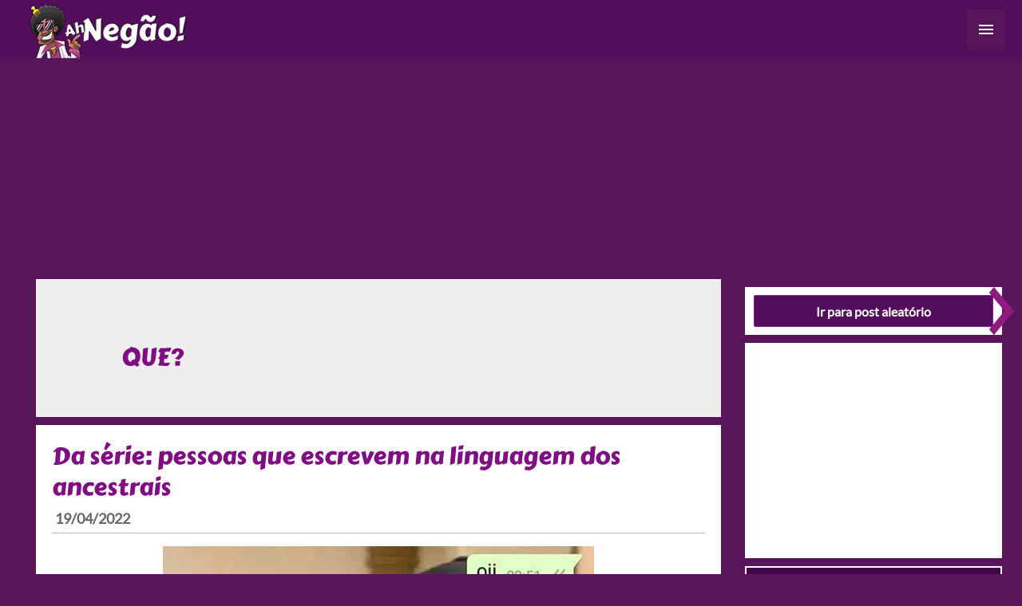

--- FILE ---
content_type: text/html; charset=UTF-8
request_url: https://www.ahnegao.com.br/t/que
body_size: 36228
content:
<!DOCTYPE html>
<html lang="pt-BR" prefix="og: https://ogp.me/ns#">
<head><meta charset="UTF-8"><script>if(navigator.userAgent.match(/MSIE|Internet Explorer/i)||navigator.userAgent.match(/Trident\/7\..*?rv:11/i)){var href=document.location.href;if(!href.match(/[?&]nowprocket/)){if(href.indexOf("?")==-1){if(href.indexOf("#")==-1){document.location.href=href+"?nowprocket=1"}else{document.location.href=href.replace("#","?nowprocket=1#")}}else{if(href.indexOf("#")==-1){document.location.href=href+"&nowprocket=1"}else{document.location.href=href.replace("#","&nowprocket=1#")}}}}</script><script>class RocketLazyLoadScripts{constructor(){this.v="1.2.3",this.triggerEvents=["keydown","mousedown","mousemove","touchmove","touchstart","touchend","wheel"],this.userEventHandler=this._triggerListener.bind(this),this.touchStartHandler=this._onTouchStart.bind(this),this.touchMoveHandler=this._onTouchMove.bind(this),this.touchEndHandler=this._onTouchEnd.bind(this),this.clickHandler=this._onClick.bind(this),this.interceptedClicks=[],window.addEventListener("pageshow",t=>{this.persisted=t.persisted}),window.addEventListener("DOMContentLoaded",()=>{this._preconnect3rdParties()}),this.delayedScripts={normal:[],async:[],defer:[]},this.trash=[],this.allJQueries=[]}_addUserInteractionListener(t){if(document.hidden){t._triggerListener();return}this.triggerEvents.forEach(e=>window.addEventListener(e,t.userEventHandler,{passive:!0})),window.addEventListener("touchstart",t.touchStartHandler,{passive:!0}),window.addEventListener("mousedown",t.touchStartHandler),document.addEventListener("visibilitychange",t.userEventHandler)}_removeUserInteractionListener(){this.triggerEvents.forEach(t=>window.removeEventListener(t,this.userEventHandler,{passive:!0})),document.removeEventListener("visibilitychange",this.userEventHandler)}_onTouchStart(t){"HTML"!==t.target.tagName&&(window.addEventListener("touchend",this.touchEndHandler),window.addEventListener("mouseup",this.touchEndHandler),window.addEventListener("touchmove",this.touchMoveHandler,{passive:!0}),window.addEventListener("mousemove",this.touchMoveHandler),t.target.addEventListener("click",this.clickHandler),this._renameDOMAttribute(t.target,"onclick","rocket-onclick"),this._pendingClickStarted())}_onTouchMove(t){window.removeEventListener("touchend",this.touchEndHandler),window.removeEventListener("mouseup",this.touchEndHandler),window.removeEventListener("touchmove",this.touchMoveHandler,{passive:!0}),window.removeEventListener("mousemove",this.touchMoveHandler),t.target.removeEventListener("click",this.clickHandler),this._renameDOMAttribute(t.target,"rocket-onclick","onclick"),this._pendingClickFinished()}_onTouchEnd(t){window.removeEventListener("touchend",this.touchEndHandler),window.removeEventListener("mouseup",this.touchEndHandler),window.removeEventListener("touchmove",this.touchMoveHandler,{passive:!0}),window.removeEventListener("mousemove",this.touchMoveHandler)}_onClick(t){t.target.removeEventListener("click",this.clickHandler),this._renameDOMAttribute(t.target,"rocket-onclick","onclick"),this.interceptedClicks.push(t),t.preventDefault(),t.stopPropagation(),t.stopImmediatePropagation(),this._pendingClickFinished()}_replayClicks(){window.removeEventListener("touchstart",this.touchStartHandler,{passive:!0}),window.removeEventListener("mousedown",this.touchStartHandler),this.interceptedClicks.forEach(t=>{t.target.dispatchEvent(new MouseEvent("click",{view:t.view,bubbles:!0,cancelable:!0}))})}_waitForPendingClicks(){return new Promise(t=>{this._isClickPending?this._pendingClickFinished=t:t()})}_pendingClickStarted(){this._isClickPending=!0}_pendingClickFinished(){this._isClickPending=!1}_renameDOMAttribute(t,e,r){t.hasAttribute&&t.hasAttribute(e)&&(event.target.setAttribute(r,event.target.getAttribute(e)),event.target.removeAttribute(e))}_triggerListener(){this._removeUserInteractionListener(this),"loading"===document.readyState?document.addEventListener("DOMContentLoaded",this._loadEverythingNow.bind(this)):this._loadEverythingNow()}_preconnect3rdParties(){let t=[];document.querySelectorAll("script[type=rocketlazyloadscript]").forEach(e=>{if(e.hasAttribute("src")){let r=new URL(e.src).origin;r!==location.origin&&t.push({src:r,crossOrigin:e.crossOrigin||"module"===e.getAttribute("data-rocket-type")})}}),t=[...new Map(t.map(t=>[JSON.stringify(t),t])).values()],this._batchInjectResourceHints(t,"preconnect")}async _loadEverythingNow(){this.lastBreath=Date.now(),this._delayEventListeners(this),this._delayJQueryReady(this),this._handleDocumentWrite(),this._registerAllDelayedScripts(),this._preloadAllScripts(),await this._loadScriptsFromList(this.delayedScripts.normal),await this._loadScriptsFromList(this.delayedScripts.defer),await this._loadScriptsFromList(this.delayedScripts.async);try{await this._triggerDOMContentLoaded(),await this._triggerWindowLoad()}catch(t){console.error(t)}window.dispatchEvent(new Event("rocket-allScriptsLoaded")),this._waitForPendingClicks().then(()=>{this._replayClicks()}),this._emptyTrash()}_registerAllDelayedScripts(){document.querySelectorAll("script[type=rocketlazyloadscript]").forEach(t=>{t.hasAttribute("data-rocket-src")?t.hasAttribute("async")&&!1!==t.async?this.delayedScripts.async.push(t):t.hasAttribute("defer")&&!1!==t.defer||"module"===t.getAttribute("data-rocket-type")?this.delayedScripts.defer.push(t):this.delayedScripts.normal.push(t):this.delayedScripts.normal.push(t)})}async _transformScript(t){return new Promise((await this._littleBreath(),navigator.userAgent.indexOf("Firefox/")>0||""===navigator.vendor)?e=>{let r=document.createElement("script");[...t.attributes].forEach(t=>{let e=t.nodeName;"type"!==e&&("data-rocket-type"===e&&(e="type"),"data-rocket-src"===e&&(e="src"),r.setAttribute(e,t.nodeValue))}),t.text&&(r.text=t.text),r.hasAttribute("src")?(r.addEventListener("load",e),r.addEventListener("error",e)):(r.text=t.text,e());try{t.parentNode.replaceChild(r,t)}catch(i){e()}}:async e=>{function r(){t.setAttribute("data-rocket-status","failed"),e()}try{let i=t.getAttribute("data-rocket-type"),n=t.getAttribute("data-rocket-src");t.text,i?(t.type=i,t.removeAttribute("data-rocket-type")):t.removeAttribute("type"),t.addEventListener("load",function r(){t.setAttribute("data-rocket-status","executed"),e()}),t.addEventListener("error",r),n?(t.removeAttribute("data-rocket-src"),t.src=n):t.src="data:text/javascript;base64,"+window.btoa(unescape(encodeURIComponent(t.text)))}catch(s){r()}})}async _loadScriptsFromList(t){let e=t.shift();return e&&e.isConnected?(await this._transformScript(e),this._loadScriptsFromList(t)):Promise.resolve()}_preloadAllScripts(){this._batchInjectResourceHints([...this.delayedScripts.normal,...this.delayedScripts.defer,...this.delayedScripts.async],"preload")}_batchInjectResourceHints(t,e){var r=document.createDocumentFragment();t.forEach(t=>{let i=t.getAttribute&&t.getAttribute("data-rocket-src")||t.src;if(i){let n=document.createElement("link");n.href=i,n.rel=e,"preconnect"!==e&&(n.as="script"),t.getAttribute&&"module"===t.getAttribute("data-rocket-type")&&(n.crossOrigin=!0),t.crossOrigin&&(n.crossOrigin=t.crossOrigin),t.integrity&&(n.integrity=t.integrity),r.appendChild(n),this.trash.push(n)}}),document.head.appendChild(r)}_delayEventListeners(t){let e={};function r(t,r){!function t(r){!e[r]&&(e[r]={originalFunctions:{add:r.addEventListener,remove:r.removeEventListener},eventsToRewrite:[]},r.addEventListener=function(){arguments[0]=i(arguments[0]),e[r].originalFunctions.add.apply(r,arguments)},r.removeEventListener=function(){arguments[0]=i(arguments[0]),e[r].originalFunctions.remove.apply(r,arguments)});function i(t){return e[r].eventsToRewrite.indexOf(t)>=0?"rocket-"+t:t}}(t),e[t].eventsToRewrite.push(r)}function i(t,e){let r=t[e];Object.defineProperty(t,e,{get:()=>r||function(){},set(i){t["rocket"+e]=r=i}})}r(document,"DOMContentLoaded"),r(window,"DOMContentLoaded"),r(window,"load"),r(window,"pageshow"),r(document,"readystatechange"),i(document,"onreadystatechange"),i(window,"onload"),i(window,"onpageshow")}_delayJQueryReady(t){let e;function r(r){if(r&&r.fn&&!t.allJQueries.includes(r)){r.fn.ready=r.fn.init.prototype.ready=function(e){return t.domReadyFired?e.bind(document)(r):document.addEventListener("rocket-DOMContentLoaded",()=>e.bind(document)(r)),r([])};let i=r.fn.on;r.fn.on=r.fn.init.prototype.on=function(){if(this[0]===window){function t(t){return t.split(" ").map(t=>"load"===t||0===t.indexOf("load.")?"rocket-jquery-load":t).join(" ")}"string"==typeof arguments[0]||arguments[0]instanceof String?arguments[0]=t(arguments[0]):"object"==typeof arguments[0]&&Object.keys(arguments[0]).forEach(e=>{let r=arguments[0][e];delete arguments[0][e],arguments[0][t(e)]=r})}return i.apply(this,arguments),this},t.allJQueries.push(r)}e=r}r(window.jQuery),Object.defineProperty(window,"jQuery",{get:()=>e,set(t){r(t)}})}async _triggerDOMContentLoaded(){this.domReadyFired=!0,await this._littleBreath(),document.dispatchEvent(new Event("rocket-DOMContentLoaded")),await this._littleBreath(),window.dispatchEvent(new Event("rocket-DOMContentLoaded")),await this._littleBreath(),document.dispatchEvent(new Event("rocket-readystatechange")),await this._littleBreath(),document.rocketonreadystatechange&&document.rocketonreadystatechange()}async _triggerWindowLoad(){await this._littleBreath(),window.dispatchEvent(new Event("rocket-load")),await this._littleBreath(),window.rocketonload&&window.rocketonload(),await this._littleBreath(),this.allJQueries.forEach(t=>t(window).trigger("rocket-jquery-load")),await this._littleBreath();let t=new Event("rocket-pageshow");t.persisted=this.persisted,window.dispatchEvent(t),await this._littleBreath(),window.rocketonpageshow&&window.rocketonpageshow({persisted:this.persisted})}_handleDocumentWrite(){let t=new Map;document.write=document.writeln=function(e){let r=document.currentScript;r||console.error("WPRocket unable to document.write this: "+e);let i=document.createRange(),n=r.parentElement,s=t.get(r);void 0===s&&(s=r.nextSibling,t.set(r,s));let a=document.createDocumentFragment();i.setStart(a,0),a.appendChild(i.createContextualFragment(e)),n.insertBefore(a,s)}}async _littleBreath(){Date.now()-this.lastBreath>45&&(await this._requestAnimFrame(),this.lastBreath=Date.now())}async _requestAnimFrame(){return document.hidden?new Promise(t=>setTimeout(t)):new Promise(t=>requestAnimationFrame(t))}_emptyTrash(){this.trash.forEach(t=>t.remove())}static run(){let t=new RocketLazyLoadScripts;t._addUserInteractionListener(t)}}RocketLazyLoadScripts.run();</script>

<meta name="viewport" content="width=device-width, initial-scale=1">
<link rel="profile" href="https://gmpg.org/xfn/11">

<link rel="preload" href="https://www.ahnegao.com.br/wp-content/astra-local-fonts/carter-one/q5uCsoe5IOB2-pXv9UcNExN8hA.woff2" as="font" type="font/woff2" crossorigin><link rel="preload" href="https://www.ahnegao.com.br/wp-content/astra-local-fonts/lato/S6uyw4BMUTPHjx4wXg.woff2" as="font" type="font/woff2" crossorigin>	<style>img:is([sizes="auto" i], [sizes^="auto," i]) { contain-intrinsic-size: 3000px 1500px }</style>
	
<!-- Otimização para mecanismos de pesquisa pelo Rank Math - https://rankmath.com/ -->
<title>QUE? - Ah Negão!</title>
<link rel="preload" as="font" href="https://www.ahnegao.com.br/wp-content/astra-local-fonts/carter-one/q5uCsoe5IOB2-pXv9UcNExN8hA.woff2" crossorigin>
<link rel="preload" as="font" href="https://www.ahnegao.com.br/wp-content/astra-local-fonts/lato/S6uyw4BMUTPHjx4wXg.woff2" crossorigin>
<meta name="robots" content="follow, index, max-snippet:-1, max-video-preview:-1, max-image-preview:large"/>
<link rel="canonical" href="https://www.ahnegao.com.br/t/que" />
<link rel="next" href="https://www.ahnegao.com.br/t/que/pag/2" />
<meta property="og:locale" content="pt_BR" />
<meta property="og:type" content="article" />
<meta property="og:title" content="QUE? - Ah Negão!" />
<meta property="og:url" content="https://www.ahnegao.com.br/t/que" />
<meta property="og:site_name" content="Ah Negão!" />
<meta property="article:publisher" content="https://www.facebook.com/ahnegao" />
<meta property="og:image" content="https://www.ahnegao.com.br/wp-content/uploads/2023/11/capa-9.jpg" />
<meta property="og:image:secure_url" content="https://www.ahnegao.com.br/wp-content/uploads/2023/11/capa-9.jpg" />
<meta property="og:image:width" content="500" />
<meta property="og:image:height" content="231" />
<meta property="og:image:type" content="image/jpeg" />
<meta name="twitter:card" content="summary_large_image" />
<meta name="twitter:title" content="QUE? - Ah Negão!" />
<meta name="twitter:site" content="@ahnegao" />
<meta name="twitter:image" content="https://www.ahnegao.com.br/wp-content/uploads/2023/11/capa-9.jpg" />
<meta name="twitter:label1" content="Posts" />
<meta name="twitter:data1" content="21" />
<script type="application/ld+json" class="rank-math-schema">{"@context":"https://schema.org","@graph":[{"@type":"NewsMediaOrganization","@id":"https://www.ahnegao.com.br/#organization","name":"Ah Neg\u00e3o!","url":"https://www.ahnegao.com.br","sameAs":["https://www.facebook.com/ahnegao","https://twitter.com/ahnegao","http://instagram.com/ahnegao"],"logo":{"@type":"ImageObject","@id":"https://www.ahnegao.com.br/#logo","url":"https://www.ahnegao.com.br/wp-content/uploads/2023/11/face.png","contentUrl":"https://www.ahnegao.com.br/wp-content/uploads/2023/11/face.png","caption":"Ah Neg\u00e3o!","inLanguage":"pt-BR","width":"180","height":"179"}},{"@type":"WebSite","@id":"https://www.ahnegao.com.br/#website","url":"https://www.ahnegao.com.br","name":"Ah Neg\u00e3o!","alternateName":"AhNegao","publisher":{"@id":"https://www.ahnegao.com.br/#organization"},"inLanguage":"pt-BR"},{"@type":"BreadcrumbList","@id":"https://www.ahnegao.com.br/t/que#breadcrumb","itemListElement":[{"@type":"ListItem","position":"1","item":{"@id":"https://www.ahnegao.com.br","name":"In\u00edcio"}},{"@type":"ListItem","position":"2","item":{"@id":"https://www.ahnegao.com.br/t/que","name":"QUE?"}}]},{"@type":"CollectionPage","@id":"https://www.ahnegao.com.br/t/que#webpage","url":"https://www.ahnegao.com.br/t/que","name":"QUE? - Ah Neg\u00e3o!","isPartOf":{"@id":"https://www.ahnegao.com.br/#website"},"inLanguage":"pt-BR","breadcrumb":{"@id":"https://www.ahnegao.com.br/t/que#breadcrumb"}}]}</script>
<!-- /Plugin de SEO Rank Math para WordPress -->

<link rel='dns-prefetch' href='//www.ahnegao.com.br' />
<link rel='dns-prefetch' href='//fonts.googleapis.com' />

<link rel="alternate" type="application/rss+xml" title="Feed para Ah Negão! &raquo;" href="https://www.ahnegao.com.br/feed" />
<link rel="alternate" type="application/rss+xml" title="Feed de comentários para Ah Negão! &raquo;" href="https://www.ahnegao.com.br/comments/feed" />
<link rel="alternate" type="application/rss+xml" title="Feed de tag para Ah Negão! &raquo; QUE?" href="https://www.ahnegao.com.br/t/que/feed" />
<script type="rocketlazyloadscript">
window._wpemojiSettings = {"baseUrl":"https:\/\/s.w.org\/images\/core\/emoji\/15.1.0\/72x72\/","ext":".png","svgUrl":"https:\/\/s.w.org\/images\/core\/emoji\/15.1.0\/svg\/","svgExt":".svg","source":{"concatemoji":"https:\/\/www.ahnegao.com.br\/wp-includes\/js\/wp-emoji-release.min.js?ver=6.8.1"}};
/*! This file is auto-generated */
!function(i,n){var o,s,e;function c(e){try{var t={supportTests:e,timestamp:(new Date).valueOf()};sessionStorage.setItem(o,JSON.stringify(t))}catch(e){}}function p(e,t,n){e.clearRect(0,0,e.canvas.width,e.canvas.height),e.fillText(t,0,0);var t=new Uint32Array(e.getImageData(0,0,e.canvas.width,e.canvas.height).data),r=(e.clearRect(0,0,e.canvas.width,e.canvas.height),e.fillText(n,0,0),new Uint32Array(e.getImageData(0,0,e.canvas.width,e.canvas.height).data));return t.every(function(e,t){return e===r[t]})}function u(e,t,n){switch(t){case"flag":return n(e,"\ud83c\udff3\ufe0f\u200d\u26a7\ufe0f","\ud83c\udff3\ufe0f\u200b\u26a7\ufe0f")?!1:!n(e,"\ud83c\uddfa\ud83c\uddf3","\ud83c\uddfa\u200b\ud83c\uddf3")&&!n(e,"\ud83c\udff4\udb40\udc67\udb40\udc62\udb40\udc65\udb40\udc6e\udb40\udc67\udb40\udc7f","\ud83c\udff4\u200b\udb40\udc67\u200b\udb40\udc62\u200b\udb40\udc65\u200b\udb40\udc6e\u200b\udb40\udc67\u200b\udb40\udc7f");case"emoji":return!n(e,"\ud83d\udc26\u200d\ud83d\udd25","\ud83d\udc26\u200b\ud83d\udd25")}return!1}function f(e,t,n){var r="undefined"!=typeof WorkerGlobalScope&&self instanceof WorkerGlobalScope?new OffscreenCanvas(300,150):i.createElement("canvas"),a=r.getContext("2d",{willReadFrequently:!0}),o=(a.textBaseline="top",a.font="600 32px Arial",{});return e.forEach(function(e){o[e]=t(a,e,n)}),o}function t(e){var t=i.createElement("script");t.src=e,t.defer=!0,i.head.appendChild(t)}"undefined"!=typeof Promise&&(o="wpEmojiSettingsSupports",s=["flag","emoji"],n.supports={everything:!0,everythingExceptFlag:!0},e=new Promise(function(e){i.addEventListener("DOMContentLoaded",e,{once:!0})}),new Promise(function(t){var n=function(){try{var e=JSON.parse(sessionStorage.getItem(o));if("object"==typeof e&&"number"==typeof e.timestamp&&(new Date).valueOf()<e.timestamp+604800&&"object"==typeof e.supportTests)return e.supportTests}catch(e){}return null}();if(!n){if("undefined"!=typeof Worker&&"undefined"!=typeof OffscreenCanvas&&"undefined"!=typeof URL&&URL.createObjectURL&&"undefined"!=typeof Blob)try{var e="postMessage("+f.toString()+"("+[JSON.stringify(s),u.toString(),p.toString()].join(",")+"));",r=new Blob([e],{type:"text/javascript"}),a=new Worker(URL.createObjectURL(r),{name:"wpTestEmojiSupports"});return void(a.onmessage=function(e){c(n=e.data),a.terminate(),t(n)})}catch(e){}c(n=f(s,u,p))}t(n)}).then(function(e){for(var t in e)n.supports[t]=e[t],n.supports.everything=n.supports.everything&&n.supports[t],"flag"!==t&&(n.supports.everythingExceptFlag=n.supports.everythingExceptFlag&&n.supports[t]);n.supports.everythingExceptFlag=n.supports.everythingExceptFlag&&!n.supports.flag,n.DOMReady=!1,n.readyCallback=function(){n.DOMReady=!0}}).then(function(){return e}).then(function(){var e;n.supports.everything||(n.readyCallback(),(e=n.source||{}).concatemoji?t(e.concatemoji):e.wpemoji&&e.twemoji&&(t(e.twemoji),t(e.wpemoji)))}))}((window,document),window._wpemojiSettings);
</script>
<link rel='stylesheet' id='astra-theme-css-css' href='https://www.ahnegao.com.br/wp-content/themes/astra/assets/css/minified/style.min.css?ver=3.8.1' media='all' />
<style id='astra-theme-css-inline-css'>
.ast-no-sidebar .entry-content .alignfull {margin-left: calc( -50vw + 50%);margin-right: calc( -50vw + 50%);max-width: 100vw;width: 100vw;}.ast-no-sidebar .entry-content .alignwide {margin-left: calc(-41vw + 50%);margin-right: calc(-41vw + 50%);max-width: unset;width: unset;}.ast-no-sidebar .entry-content .alignfull .alignfull,.ast-no-sidebar .entry-content .alignfull .alignwide,.ast-no-sidebar .entry-content .alignwide .alignfull,.ast-no-sidebar .entry-content .alignwide .alignwide,.ast-no-sidebar .entry-content .wp-block-column .alignfull,.ast-no-sidebar .entry-content .wp-block-column .alignwide{width: 100%;margin-left: auto;margin-right: auto;}.wp-block-gallery,.blocks-gallery-grid {margin: 0;}.wp-block-separator {max-width: 100px;}.wp-block-separator.is-style-wide,.wp-block-separator.is-style-dots {max-width: none;}.entry-content .has-2-columns .wp-block-column:first-child {padding-right: 10px;}.entry-content .has-2-columns .wp-block-column:last-child {padding-left: 10px;}@media (max-width: 782px) {.entry-content .wp-block-columns .wp-block-column {flex-basis: 100%;}.entry-content .has-2-columns .wp-block-column:first-child {padding-right: 0;}.entry-content .has-2-columns .wp-block-column:last-child {padding-left: 0;}}body .entry-content .wp-block-latest-posts {margin-left: 0;}body .entry-content .wp-block-latest-posts li {list-style: none;}.ast-no-sidebar .ast-container .entry-content .wp-block-latest-posts {margin-left: 0;}.ast-header-break-point .entry-content .alignwide {margin-left: auto;margin-right: auto;}.entry-content .blocks-gallery-item img {margin-bottom: auto;}.wp-block-pullquote {border-top: 4px solid #555d66;border-bottom: 4px solid #555d66;color: #40464d;}html{font-size:100%;}a,.page-title{color:#8b1d8f;}a:hover,a:focus{color:#bf0fbc;}body,button,input,select,textarea,.ast-button,.ast-custom-button{font-family:'Lato',sans-serif;font-weight:400;font-size:16px;font-size:1rem;line-height:1.6;}blockquote{color:#000000;}p,.entry-content p{margin-bottom:0.5em;}h1,.entry-content h1,h2,.entry-content h2,h3,.entry-content h3,h4,.entry-content h4,h5,.entry-content h5,h6,.entry-content h6,.site-title,.site-title a{font-family:'Carter One',display;font-weight:normal;text-transform:none;}.site-title{font-size:35px;font-size:2.1875rem;display:none;}header .custom-logo-link img{max-width:200px;}.astra-logo-svg{width:200px;}.ast-archive-description .ast-archive-title{font-size:30px;font-size:1.875rem;}.site-header .site-description{font-size:15px;font-size:0.9375rem;display:none;}.entry-title{font-size:30px;font-size:1.875rem;}h1,.entry-content h1{font-size:40px;font-size:2.5rem;font-family:'Carter One',display;text-transform:none;}h2,.entry-content h2{font-size:24px;font-size:1.5rem;font-family:'Carter One',display;text-transform:none;}h3,.entry-content h3{font-size:25px;font-size:1.5625rem;font-family:'Carter One',display;text-transform:none;}h4,.entry-content h4{font-size:20px;font-size:1.25rem;font-family:'Carter One',display;text-transform:none;}h5,.entry-content h5{font-size:24px;font-size:1.5rem;font-family:'Carter One',display;text-transform:none;}h6,.entry-content h6{font-size:15px;font-size:0.9375rem;font-family:'Carter One',display;text-transform:none;}.ast-single-post .entry-title,.page-title{font-size:30px;font-size:1.875rem;}::selection{background-color:#58155a;color:#ffffff;}body,h1,.entry-title a,.entry-content h1,h2,.entry-content h2,h3,.entry-content h3,h4,.entry-content h4,h5,.entry-content h5,h6,.entry-content h6{color:#3a3a3a;}.tagcloud a:hover,.tagcloud a:focus,.tagcloud a.current-item{color:#ffffff;border-color:#8b1d8f;background-color:#8b1d8f;}input:focus,input[type="text"]:focus,input[type="email"]:focus,input[type="url"]:focus,input[type="password"]:focus,input[type="reset"]:focus,input[type="search"]:focus,textarea:focus{border-color:#8b1d8f;}input[type="radio"]:checked,input[type=reset],input[type="checkbox"]:checked,input[type="checkbox"]:hover:checked,input[type="checkbox"]:focus:checked,input[type=range]::-webkit-slider-thumb{border-color:#8b1d8f;background-color:#8b1d8f;box-shadow:none;}.site-footer a:hover + .post-count,.site-footer a:focus + .post-count{background:#8b1d8f;border-color:#8b1d8f;}.single .nav-links .nav-previous,.single .nav-links .nav-next{color:#8b1d8f;}.entry-meta,.entry-meta *{line-height:1.45;color:#8b1d8f;}.entry-meta a:hover,.entry-meta a:hover *,.entry-meta a:focus,.entry-meta a:focus *,.page-links > .page-link,.page-links .page-link:hover,.post-navigation a:hover{color:#bf0fbc;}#cat option,.secondary .calendar_wrap thead a,.secondary .calendar_wrap thead a:visited{color:#8b1d8f;}.secondary .calendar_wrap #today,.ast-progress-val span{background:#8b1d8f;}.secondary a:hover + .post-count,.secondary a:focus + .post-count{background:#8b1d8f;border-color:#8b1d8f;}.calendar_wrap #today > a{color:#ffffff;}.page-links .page-link,.single .post-navigation a{color:#8b1d8f;}.widget-title{font-size:22px;font-size:1.375rem;color:#3a3a3a;}.single .ast-author-details .author-title{color:#bf0fbc;}#secondary,#secondary button,#secondary input,#secondary select,#secondary textarea{font-size:16px;font-size:1rem;}.main-header-menu .menu-link,.ast-header-custom-item a{color:#3a3a3a;}.main-header-menu .menu-item:hover > .menu-link,.main-header-menu .menu-item:hover > .ast-menu-toggle,.main-header-menu .ast-masthead-custom-menu-items a:hover,.main-header-menu .menu-item.focus > .menu-link,.main-header-menu .menu-item.focus > .ast-menu-toggle,.main-header-menu .current-menu-item > .menu-link,.main-header-menu .current-menu-ancestor > .menu-link,.main-header-menu .current-menu-item > .ast-menu-toggle,.main-header-menu .current-menu-ancestor > .ast-menu-toggle{color:#8b1d8f;}.header-main-layout-3 .ast-main-header-bar-alignment{margin-right:auto;}.header-main-layout-2 .site-header-section-left .ast-site-identity{text-align:left;}.ast-logo-title-inline .site-logo-img{padding-right:1em;}.site-logo-img img{ transition:all 0.2s linear;}.ast-header-break-point .ast-mobile-menu-buttons-minimal.menu-toggle{background:transparent;color:#58155a;}.ast-header-break-point .ast-mobile-menu-buttons-outline.menu-toggle{background:transparent;border:1px solid #58155a;color:#58155a;}.ast-header-break-point .ast-mobile-menu-buttons-fill.menu-toggle{background:#58155a;}#secondary {margin: 4em 0 2.5em;word-break: break-word;line-height: 2;}#secondary li {margin-bottom: 0.25em;}#secondary li:last-child {margin-bottom: 0;}@media (max-width: 768px) {.js_active .ast-plain-container.ast-single-post #secondary {margin-top: 1.5em;}}.ast-separate-container.ast-two-container #secondary .widget {background-color: #fff;padding: 2em;margin-bottom: 2em;}@media (min-width: 993px) {.ast-left-sidebar #secondary {padding-right: 60px;}.ast-right-sidebar #secondary {padding-left: 60px;}}@media (max-width: 993px) {.ast-right-sidebar #secondary {padding-left: 30px;}.ast-left-sidebar #secondary {padding-right: 30px;}}.ast-small-footer > .ast-footer-overlay{background-color:#34033b;;}.footer-adv .footer-adv-overlay{border-top-style:solid;border-top-color:#7a7a7a;}.wp-block-buttons.aligncenter{justify-content:center;}@media (min-width:1200px){.ast-separate-container.ast-right-sidebar .entry-content .wp-block-image.alignfull,.ast-separate-container.ast-left-sidebar .entry-content .wp-block-image.alignfull,.ast-separate-container.ast-right-sidebar .entry-content .wp-block-cover.alignfull,.ast-separate-container.ast-left-sidebar .entry-content .wp-block-cover.alignfull{margin-left:-6.67em;margin-right:-6.67em;max-width:unset;width:unset;}.ast-separate-container.ast-right-sidebar .entry-content .wp-block-image.alignwide,.ast-separate-container.ast-left-sidebar .entry-content .wp-block-image.alignwide,.ast-separate-container.ast-right-sidebar .entry-content .wp-block-cover.alignwide,.ast-separate-container.ast-left-sidebar .entry-content .wp-block-cover.alignwide{margin-left:-20px;margin-right:-20px;max-width:unset;width:unset;}}@media (min-width:1200px){.wp-block-group .has-background{padding:20px;}}@media (min-width:1200px){.ast-separate-container.ast-right-sidebar .entry-content .wp-block-group.alignwide,.ast-separate-container.ast-left-sidebar .entry-content .wp-block-group.alignwide,.ast-separate-container.ast-right-sidebar .entry-content .wp-block-cover.alignwide,.ast-separate-container.ast-left-sidebar .entry-content .wp-block-cover.alignwide{margin-left:-20px;margin-right:-20px;padding-left:20px;padding-right:20px;}.ast-separate-container.ast-right-sidebar .entry-content .wp-block-group.alignfull,.ast-separate-container.ast-left-sidebar .entry-content .wp-block-group.alignfull,.ast-separate-container.ast-right-sidebar .entry-content .wp-block-cover.alignfull,.ast-separate-container.ast-left-sidebar .entry-content .wp-block-cover.alignfull{margin-left:-6.67em;margin-right:-6.67em;padding-left:6.67em;padding-right:6.67em;}}@media (min-width:1200px){.wp-block-cover-image.alignwide .wp-block-cover__inner-container,.wp-block-cover.alignwide .wp-block-cover__inner-container,.wp-block-cover-image.alignfull .wp-block-cover__inner-container,.wp-block-cover.alignfull .wp-block-cover__inner-container{width:100%;}}.wp-block-columns{margin-bottom:unset;}.wp-block-image.size-full{margin:2rem 0;}.wp-block-separator.has-background{padding:0;}.wp-block-gallery{margin-bottom:1.6em;}.wp-block-group{padding-top:4em;padding-bottom:4em;}.wp-block-group__inner-container .wp-block-columns:last-child,.wp-block-group__inner-container :last-child,.wp-block-table table{margin-bottom:0;}.blocks-gallery-grid{width:100%;}.wp-block-navigation-link__content{padding:5px 0;}.wp-block-group .wp-block-group .has-text-align-center,.wp-block-group .wp-block-column .has-text-align-center{max-width:100%;}.has-text-align-center{margin:0 auto;}@media (min-width:1200px){.wp-block-cover__inner-container,.alignwide .wp-block-group__inner-container,.alignfull .wp-block-group__inner-container{max-width:1200px;margin:0 auto;}.wp-block-group.alignnone,.wp-block-group.aligncenter,.wp-block-group.alignleft,.wp-block-group.alignright,.wp-block-group.alignwide,.wp-block-columns.alignwide{margin:2rem 0 1rem 0;}}@media (max-width:1200px){.wp-block-group{padding:3em;}.wp-block-group .wp-block-group{padding:1.5em;}.wp-block-columns,.wp-block-column{margin:1rem 0;}}@media (min-width:921px){.wp-block-columns .wp-block-group{padding:2em;}}@media (max-width:544px){.wp-block-cover-image .wp-block-cover__inner-container,.wp-block-cover .wp-block-cover__inner-container{width:unset;}.wp-block-cover,.wp-block-cover-image{padding:2em 0;}.wp-block-group,.wp-block-cover{padding:2em;}.wp-block-media-text__media img,.wp-block-media-text__media video{width:unset;max-width:100%;}.wp-block-media-text.has-background .wp-block-media-text__content{padding:1em;}}@media (min-width:544px){.entry-content .wp-block-media-text.has-media-on-the-right .wp-block-media-text__content{padding:0 8% 0 0;}.entry-content .wp-block-media-text .wp-block-media-text__content{padding:0 0 0 8%;}.ast-plain-container .site-content .entry-content .has-custom-content-position.is-position-bottom-left > *,.ast-plain-container .site-content .entry-content .has-custom-content-position.is-position-bottom-right > *,.ast-plain-container .site-content .entry-content .has-custom-content-position.is-position-top-left > *,.ast-plain-container .site-content .entry-content .has-custom-content-position.is-position-top-right > *,.ast-plain-container .site-content .entry-content .has-custom-content-position.is-position-center-right > *,.ast-plain-container .site-content .entry-content .has-custom-content-position.is-position-center-left > *{margin:0;}}@media (max-width:544px){.entry-content .wp-block-media-text .wp-block-media-text__content{padding:8% 0;}.wp-block-media-text .wp-block-media-text__media img{width:auto;max-width:100%;}}@media (max-width:921px){.ast-separate-container .ast-article-post,.ast-separate-container .ast-article-single{padding:1.5em 2.14em;}.ast-separate-container #primary,.ast-separate-container #secondary{padding:1.5em 0;}#primary,#secondary{padding:1.5em 0;margin:0;}.ast-left-sidebar #content > .ast-container{display:flex;flex-direction:column-reverse;width:100%;}.ast-author-box img.avatar{margin:20px 0 0 0;}}@media (max-width:921px){#secondary.secondary{padding-top:0;}.ast-separate-container.ast-right-sidebar #secondary{padding-left:1em;padding-right:1em;}.ast-separate-container.ast-two-container #secondary{padding-left:0;padding-right:0;}.ast-page-builder-template .entry-header #secondary,.ast-page-builder-template #secondary{margin-top:1.5em;}}@media (max-width:921px){.ast-right-sidebar #primary{padding-right:0;}.ast-page-builder-template.ast-left-sidebar #secondary,.ast-page-builder-template.ast-right-sidebar #secondary{padding-right:20px;padding-left:20px;}.ast-right-sidebar #secondary,.ast-left-sidebar #primary{padding-left:0;}.ast-left-sidebar #secondary{padding-right:0;}}@media (min-width:922px){.ast-separate-container.ast-right-sidebar #primary,.ast-separate-container.ast-left-sidebar #primary{border:0;}.search-no-results.ast-separate-container #primary{margin-bottom:4em;}}@media (min-width:922px){.ast-right-sidebar #primary{border-right:1px solid #eee;}.ast-left-sidebar #primary{border-left:1px solid #eee;}.ast-right-sidebar #secondary{border-left:1px solid #eee;margin-left:-1px;}.ast-left-sidebar #secondary{border-right:1px solid #eee;margin-right:-1px;}.ast-separate-container.ast-two-container.ast-right-sidebar #secondary{padding-left:30px;padding-right:0;}.ast-separate-container.ast-two-container.ast-left-sidebar #secondary{padding-right:30px;padding-left:0;}.ast-separate-container.ast-right-sidebar #secondary,.ast-separate-container.ast-left-sidebar #secondary{border:0;margin-left:auto;margin-right:auto;}.ast-separate-container.ast-two-container #secondary .widget:last-child{margin-bottom:0;}}.wp-block-button .wp-block-button__link{color:#ffffff;}.wp-block-button .wp-block-button__link:hover,.wp-block-button .wp-block-button__link:focus{color:#ffffff;background-color:#bf0fbc;border-color:#bf0fbc;}.wp-block-button .wp-block-button__link{border-top-width:0;border-right-width:0;border-left-width:0;border-bottom-width:0;border-color:#58155a;background-color:#58155a;color:#ffffff;font-family:inherit;font-weight:inherit;line-height:1;font-size:12px;font-size:0.75rem;border-radius:2px;padding-top:10px;padding-right:40px;padding-bottom:10px;padding-left:40px;}.menu-toggle,button,.ast-button,.ast-custom-button,.button,input#submit,input[type="button"],input[type="submit"],input[type="reset"]{border-style:solid;border-top-width:0;border-right-width:0;border-left-width:0;border-bottom-width:0;color:#ffffff;border-color:#58155a;background-color:#58155a;border-radius:2px;padding-top:10px;padding-right:40px;padding-bottom:10px;padding-left:40px;font-family:inherit;font-weight:inherit;font-size:12px;font-size:0.75rem;line-height:1;}button:focus,.menu-toggle:hover,button:hover,.ast-button:hover,.ast-custom-button:hover .button:hover,.ast-custom-button:hover ,input[type=reset]:hover,input[type=reset]:focus,input#submit:hover,input#submit:focus,input[type="button"]:hover,input[type="button"]:focus,input[type="submit"]:hover,input[type="submit"]:focus{color:#ffffff;background-color:#bf0fbc;border-color:#bf0fbc;}@media (min-width:544px){.ast-container{max-width:100%;}}@media (max-width:544px){.ast-separate-container .ast-article-post,.ast-separate-container .ast-article-single,.ast-separate-container .comments-title,.ast-separate-container .ast-archive-description{padding:1.5em 1em;}.ast-separate-container #content .ast-container{padding-left:0.54em;padding-right:0.54em;}.ast-separate-container .ast-comment-list li.depth-1{padding:1.5em 1em;margin-bottom:1.5em;}.ast-separate-container .ast-comment-list .bypostauthor{padding:.5em;}.ast-search-menu-icon.ast-dropdown-active .search-field{width:170px;}.ast-separate-container #secondary{padding-top:0;}.ast-separate-container.ast-two-container #secondary .widget{margin-bottom:1.5em;padding-left:1em;padding-right:1em;}.site-branding img,.site-header .site-logo-img .custom-logo-link img{max-width:100%;}}@media (max-width:921px){.ast-mobile-header-stack .main-header-bar .ast-search-menu-icon{display:inline-block;}.ast-header-break-point.ast-header-custom-item-outside .ast-mobile-header-stack .main-header-bar .ast-search-icon{margin:0;}.ast-comment-avatar-wrap img{max-width:2.5em;}.ast-separate-container .ast-comment-list li.depth-1{padding:1.5em 2.14em;}.ast-separate-container .comment-respond{padding:2em 2.14em;}.ast-comment-meta{padding:0 1.8888em 1.3333em;}}body,.ast-separate-container{background-color:#58155a;;background-image:none;;}.ast-no-sidebar.ast-separate-container .entry-content .alignfull {margin-left: -6.67em;margin-right: -6.67em;width: auto;}@media (max-width: 1200px) {.ast-no-sidebar.ast-separate-container .entry-content .alignfull {margin-left: -2.4em;margin-right: -2.4em;}}@media (max-width: 768px) {.ast-no-sidebar.ast-separate-container .entry-content .alignfull {margin-left: -2.14em;margin-right: -2.14em;}}@media (max-width: 544px) {.ast-no-sidebar.ast-separate-container .entry-content .alignfull {margin-left: -1em;margin-right: -1em;}}.ast-no-sidebar.ast-separate-container .entry-content .alignwide {margin-left: -20px;margin-right: -20px;}.ast-no-sidebar.ast-separate-container .entry-content .wp-block-column .alignfull,.ast-no-sidebar.ast-separate-container .entry-content .wp-block-column .alignwide {margin-left: auto;margin-right: auto;width: 100%;}@media (max-width:921px){.site-title{display:none;}.ast-archive-description .ast-archive-title{font-size:40px;}.site-header .site-description{display:none;}.entry-title{font-size:30px;}h1,.entry-content h1{font-size:30px;}h2,.entry-content h2{font-size:25px;}h3,.entry-content h3{font-size:20px;}.ast-single-post .entry-title,.page-title{font-size:30px;}.astra-logo-svg{width:184px;}header .custom-logo-link img,.ast-header-break-point .site-logo-img .custom-mobile-logo-link img{max-width:184px;}}@media (max-width:544px){.widget-title{font-size:22px;font-size:1.375rem;}body,button,input,select,textarea,.ast-button,.ast-custom-button{font-size:16px;font-size:1rem;}#secondary,#secondary button,#secondary input,#secondary select,#secondary textarea{font-size:16px;font-size:1rem;}.site-title{display:none;}.ast-archive-description .ast-archive-title{font-size:40px;}.site-header .site-description{display:none;}.entry-title{font-size:27px;}h1,.entry-content h1{font-size:30px;}h2,.entry-content h2{font-size:25px;}h3,.entry-content h3{font-size:20px;}.ast-single-post .entry-title,.page-title{font-size:30px;}header .custom-logo-link img,.ast-header-break-point .site-branding img,.ast-header-break-point .custom-logo-link img{max-width:141px;}.astra-logo-svg{width:141px;}.ast-header-break-point .site-logo-img .custom-mobile-logo-link img{max-width:141px;}}@media (max-width:921px){html{font-size:91.2%;}}@media (max-width:544px){html{font-size:100%;}}@media (min-width:922px){.ast-container{max-width:1240px;}}@font-face {font-family: "Astra";src: url(https://www.ahnegao.com.br/wp-content/themes/astra/assets/fonts/astra.woff) format("woff"),url(https://www.ahnegao.com.br/wp-content/themes/astra/assets/fonts/astra.ttf) format("truetype"),url(https://www.ahnegao.com.br/wp-content/themes/astra/assets/fonts/astra.svg#astra) format("svg");font-weight: normal;font-style: normal;font-display: fallback;}@media (max-width:921px) {.main-header-bar .main-header-bar-navigation{display:none;}}@media (min-width:922px){.blog .site-content > .ast-container,.archive .site-content > .ast-container,.search .site-content > .ast-container{max-width:1270px;}}@media (min-width:922px){.single-post .site-content > .ast-container{max-width:1250px;}}.ast-desktop .main-header-menu.submenu-with-border .sub-menu,.ast-desktop .main-header-menu.submenu-with-border .astra-full-megamenu-wrapper{border-color:#58155a;}.ast-desktop .main-header-menu.submenu-with-border .sub-menu{border-top-width:2px;border-right-width:2px;border-left-width:2px;border-bottom-width:2px;border-style:solid;}.ast-desktop .main-header-menu.submenu-with-border .sub-menu .sub-menu{top:-2px;}.ast-desktop .main-header-menu.submenu-with-border .sub-menu .menu-link,.ast-desktop .main-header-menu.submenu-with-border .children .menu-link{border-bottom-width:0px;border-style:solid;border-color:#eaeaea;}@media (min-width:922px){.main-header-menu .sub-menu .menu-item.ast-left-align-sub-menu:hover > .sub-menu,.main-header-menu .sub-menu .menu-item.ast-left-align-sub-menu.focus > .sub-menu{margin-left:-4px;}}.ast-small-footer{border-top-style:solid;border-top-width:0;border-top-color:#410449;}.ast-small-footer-wrap{text-align:center;}.ast-header-break-point.ast-header-custom-item-inside .main-header-bar .main-header-bar-navigation .ast-search-icon {display: none;}.ast-header-break-point.ast-header-custom-item-inside .main-header-bar .ast-search-menu-icon .search-form {padding: 0;display: block;overflow: hidden;}.ast-header-break-point .ast-header-custom-item .widget:last-child {margin-bottom: 1em;}.ast-header-custom-item .widget {margin: 0.5em;display: inline-block;vertical-align: middle;}.ast-header-custom-item .widget p {margin-bottom: 0;}.ast-header-custom-item .widget li {width: auto;}.ast-header-custom-item-inside .button-custom-menu-item .menu-link {display: none;}.ast-header-custom-item-inside.ast-header-break-point .button-custom-menu-item .ast-custom-button-link {display: none;}.ast-header-custom-item-inside.ast-header-break-point .button-custom-menu-item .menu-link {display: block;}.ast-header-break-point.ast-header-custom-item-outside .main-header-bar .ast-search-icon {margin-right: 1em;}.ast-header-break-point.ast-header-custom-item-inside .main-header-bar .ast-search-menu-icon .search-field,.ast-header-break-point.ast-header-custom-item-inside .main-header-bar .ast-search-menu-icon.ast-inline-search .search-field {width: 100%;padding-right: 5.5em;}.ast-header-break-point.ast-header-custom-item-inside .main-header-bar .ast-search-menu-icon .search-submit {display: block;position: absolute;height: 100%;top: 0;right: 0;padding: 0 1em;border-radius: 0;}.ast-header-break-point .ast-header-custom-item .ast-masthead-custom-menu-items {padding-left: 20px;padding-right: 20px;margin-bottom: 1em;margin-top: 1em;}.ast-header-custom-item-inside.ast-header-break-point .button-custom-menu-item {padding-left: 0;padding-right: 0;margin-top: 0;margin-bottom: 0;}.astra-icon-down_arrow::after {content: "\e900";font-family: Astra;}.astra-icon-close::after {content: "\e5cd";font-family: Astra;}.astra-icon-drag_handle::after {content: "\e25d";font-family: Astra;}.astra-icon-format_align_justify::after {content: "\e235";font-family: Astra;}.astra-icon-menu::after {content: "\e5d2";font-family: Astra;}.astra-icon-reorder::after {content: "\e8fe";font-family: Astra;}.astra-icon-search::after {content: "\e8b6";font-family: Astra;}.astra-icon-zoom_in::after {content: "\e56b";font-family: Astra;}.astra-icon-check-circle::after {content: "\e901";font-family: Astra;}.astra-icon-shopping-cart::after {content: "\f07a";font-family: Astra;}.astra-icon-shopping-bag::after {content: "\f290";font-family: Astra;}.astra-icon-shopping-basket::after {content: "\f291";font-family: Astra;}.astra-icon-circle-o::after {content: "\e903";font-family: Astra;}.astra-icon-certificate::after {content: "\e902";font-family: Astra;}blockquote {padding: 1.2em;}:root .has-ast-global-color-0-color{color:var(--ast-global-color-0);}:root .has-ast-global-color-0-background-color{background-color:var(--ast-global-color-0);}:root .wp-block-button .has-ast-global-color-0-color{color:var(--ast-global-color-0);}:root .wp-block-button .has-ast-global-color-0-background-color{background-color:var(--ast-global-color-0);}:root .has-ast-global-color-1-color{color:var(--ast-global-color-1);}:root .has-ast-global-color-1-background-color{background-color:var(--ast-global-color-1);}:root .wp-block-button .has-ast-global-color-1-color{color:var(--ast-global-color-1);}:root .wp-block-button .has-ast-global-color-1-background-color{background-color:var(--ast-global-color-1);}:root .has-ast-global-color-2-color{color:var(--ast-global-color-2);}:root .has-ast-global-color-2-background-color{background-color:var(--ast-global-color-2);}:root .wp-block-button .has-ast-global-color-2-color{color:var(--ast-global-color-2);}:root .wp-block-button .has-ast-global-color-2-background-color{background-color:var(--ast-global-color-2);}:root .has-ast-global-color-3-color{color:var(--ast-global-color-3);}:root .has-ast-global-color-3-background-color{background-color:var(--ast-global-color-3);}:root .wp-block-button .has-ast-global-color-3-color{color:var(--ast-global-color-3);}:root .wp-block-button .has-ast-global-color-3-background-color{background-color:var(--ast-global-color-3);}:root .has-ast-global-color-4-color{color:var(--ast-global-color-4);}:root .has-ast-global-color-4-background-color{background-color:var(--ast-global-color-4);}:root .wp-block-button .has-ast-global-color-4-color{color:var(--ast-global-color-4);}:root .wp-block-button .has-ast-global-color-4-background-color{background-color:var(--ast-global-color-4);}:root .has-ast-global-color-5-color{color:var(--ast-global-color-5);}:root .has-ast-global-color-5-background-color{background-color:var(--ast-global-color-5);}:root .wp-block-button .has-ast-global-color-5-color{color:var(--ast-global-color-5);}:root .wp-block-button .has-ast-global-color-5-background-color{background-color:var(--ast-global-color-5);}:root .has-ast-global-color-6-color{color:var(--ast-global-color-6);}:root .has-ast-global-color-6-background-color{background-color:var(--ast-global-color-6);}:root .wp-block-button .has-ast-global-color-6-color{color:var(--ast-global-color-6);}:root .wp-block-button .has-ast-global-color-6-background-color{background-color:var(--ast-global-color-6);}:root .has-ast-global-color-7-color{color:var(--ast-global-color-7);}:root .has-ast-global-color-7-background-color{background-color:var(--ast-global-color-7);}:root .wp-block-button .has-ast-global-color-7-color{color:var(--ast-global-color-7);}:root .wp-block-button .has-ast-global-color-7-background-color{background-color:var(--ast-global-color-7);}:root .has-ast-global-color-8-color{color:var(--ast-global-color-8);}:root .has-ast-global-color-8-background-color{background-color:var(--ast-global-color-8);}:root .wp-block-button .has-ast-global-color-8-color{color:var(--ast-global-color-8);}:root .wp-block-button .has-ast-global-color-8-background-color{background-color:var(--ast-global-color-8);}:root{--ast-global-color-0:#0170B9;--ast-global-color-1:#3a3a3a;--ast-global-color-2:#3a3a3a;--ast-global-color-3:#4B4F58;--ast-global-color-4:#F5F5F5;--ast-global-color-5:#FFFFFF;--ast-global-color-6:#F2F5F7;--ast-global-color-7:#424242;--ast-global-color-8:#000000;}.ast-breadcrumbs .trail-browse,.ast-breadcrumbs .trail-items,.ast-breadcrumbs .trail-items li{display:inline-block;margin:0;padding:0;border:none;background:inherit;text-indent:0;}.ast-breadcrumbs .trail-browse{font-size:inherit;font-style:inherit;font-weight:inherit;color:inherit;}.ast-breadcrumbs .trail-items{list-style:none;}.trail-items li::after{padding:0 0.3em;content:"\00bb";}.trail-items li:last-of-type::after{display:none;}.ast-header-break-point .main-header-bar{border-bottom-width:0;}@media (min-width:922px){.main-header-bar{border-bottom-width:0;}}@media (min-width:922px){#primary{width:73%;}#secondary{width:27%;}}.main-header-menu .menu-item,#astra-footer-menu .menu-item,.main-header-bar .ast-masthead-custom-menu-items{-js-display:flex;display:flex;-webkit-box-pack:center;-webkit-justify-content:center;-moz-box-pack:center;-ms-flex-pack:center;justify-content:center;-webkit-box-orient:vertical;-webkit-box-direction:normal;-webkit-flex-direction:column;-moz-box-orient:vertical;-moz-box-direction:normal;-ms-flex-direction:column;flex-direction:column;}.main-header-menu > .menu-item > .menu-link,#astra-footer-menu > .menu-item > .menu-link{height:100%;-webkit-box-align:center;-webkit-align-items:center;-moz-box-align:center;-ms-flex-align:center;align-items:center;-js-display:flex;display:flex;}.ast-primary-menu-disabled .main-header-bar .ast-masthead-custom-menu-items{flex:unset;}.main-header-menu .sub-menu .menu-item.menu-item-has-children > .menu-link:after{position:absolute;right:1em;top:50%;transform:translate(0,-50%) rotate(270deg);}.ast-header-break-point .main-header-bar .main-header-bar-navigation .page_item_has_children > .ast-menu-toggle::before,.ast-header-break-point .main-header-bar .main-header-bar-navigation .menu-item-has-children > .ast-menu-toggle::before,.ast-mobile-popup-drawer .main-header-bar-navigation .menu-item-has-children>.ast-menu-toggle::before,.ast-header-break-point .ast-mobile-header-wrap .main-header-bar-navigation .menu-item-has-children > .ast-menu-toggle::before{font-weight:bold;content:"\e900";font-family:Astra;text-decoration:inherit;display:inline-block;}.ast-header-break-point .main-navigation ul.sub-menu .menu-item .menu-link:before{content:"\e900";font-family:Astra;font-size:.65em;text-decoration:inherit;display:inline-block;transform:translate(0,-2px) rotateZ(270deg);margin-right:5px;}.widget_search .search-form:after{font-family:Astra;font-size:1.2em;font-weight:normal;content:"\e8b6";position:absolute;top:50%;right:15px;transform:translate(0,-50%);}.astra-search-icon::before{content:"\e8b6";font-family:Astra;font-style:normal;font-weight:normal;text-decoration:inherit;text-align:center;-webkit-font-smoothing:antialiased;-moz-osx-font-smoothing:grayscale;z-index:3;}.main-header-bar .main-header-bar-navigation .page_item_has_children > a:after,.main-header-bar .main-header-bar-navigation .menu-item-has-children > a:after,.site-header-focus-item .main-header-bar-navigation .menu-item-has-children > .menu-link:after{content:"\e900";display:inline-block;font-family:Astra;font-size:.6rem;font-weight:bold;text-rendering:auto;-webkit-font-smoothing:antialiased;-moz-osx-font-smoothing:grayscale;margin-left:10px;line-height:normal;}.ast-mobile-popup-drawer .main-header-bar-navigation .ast-submenu-expanded>.ast-menu-toggle::before{transform:rotateX(180deg);}.ast-header-break-point .main-header-bar-navigation .menu-item-has-children > .menu-link:after{display:none;}.ast-separate-container .blog-layout-1,.ast-separate-container .blog-layout-2,.ast-separate-container .blog-layout-3{background-color:transparent;background-image:none;}.ast-separate-container .ast-article-post{background-color:#ffffff;;background-image:none;;}@media (max-width:921px){.ast-separate-container .ast-article-post{background-color:#ffffff;;background-image:none;;}}@media (max-width:544px){.ast-separate-container .ast-article-post{background-color:#ffffff;;background-image:none;;}}.ast-separate-container .ast-article-single:not(.ast-related-post),.ast-separate-container .comments-area .comment-respond,.ast-separate-container .comments-area .ast-comment-list li,.ast-separate-container .ast-woocommerce-container,.ast-separate-container .error-404,.ast-separate-container .no-results,.single.ast-separate-container .ast-author-meta,.ast-separate-container .related-posts-title-wrapper,.ast-separate-container.ast-two-container #secondary .widget,.ast-separate-container .comments-count-wrapper,.ast-box-layout.ast-plain-container .site-content,.ast-padded-layout.ast-plain-container .site-content,.ast-separate-container .comments-area .comments-title{background-color:#ffffff;;background-image:none;;}@media (max-width:921px){.ast-separate-container .ast-article-single:not(.ast-related-post),.ast-separate-container .comments-area .comment-respond,.ast-separate-container .comments-area .ast-comment-list li,.ast-separate-container .ast-woocommerce-container,.ast-separate-container .error-404,.ast-separate-container .no-results,.single.ast-separate-container .ast-author-meta,.ast-separate-container .related-posts-title-wrapper,.ast-separate-container.ast-two-container #secondary .widget,.ast-separate-container .comments-count-wrapper,.ast-box-layout.ast-plain-container .site-content,.ast-padded-layout.ast-plain-container .site-content,.ast-separate-container .comments-area .comments-title{background-color:#ffffff;;background-image:none;;}}@media (max-width:544px){.ast-separate-container .ast-article-single:not(.ast-related-post),.ast-separate-container .comments-area .comment-respond,.ast-separate-container .comments-area .ast-comment-list li,.ast-separate-container .ast-woocommerce-container,.ast-separate-container .error-404,.ast-separate-container .no-results,.single.ast-separate-container .ast-author-meta,.ast-separate-container .related-posts-title-wrapper,.ast-separate-container.ast-two-container #secondary .widget,.ast-separate-container .comments-count-wrapper,.ast-box-layout.ast-plain-container .site-content,.ast-padded-layout.ast-plain-container .site-content,.ast-separate-container .comments-area .comments-title{background-color:#ffffff;;background-image:none;;}}.ast-pagination .next.page-numbers{display:inherit;float:none;}.ast-pagination a{color:#8b1d8f;}.ast-pagination a:hover,.ast-pagination a:focus,.ast-pagination > span:hover:not(.dots),.ast-pagination > span.current{color:#bf0fbc;}.ast-pagination .prev.page-numbers,.ast-pagination .next.page-numbers {padding: 0 1.5em;height: 2.33333em;line-height: calc(2.33333em - 3px);}.ast-pagination {display: inline-block;width: 100%;padding-top: 2em;text-align: center;}.ast-pagination .page-numbers {display: inline-block;width: 2.33333em;height: 2.33333em;font-size: 16px;font-size: 1.06666rem;line-height: calc(2.33333em - 3px);}.ast-pagination .nav-links {display: inline-block;width: 100%;}@media (max-width: 420px) {.ast-pagination .prev.page-numbers,.ast-pagination .next.page-numbers {width: 100%;text-align: center;margin: 0;}.ast-pagination-circle .ast-pagination .next.page-numbers,.ast-pagination-square .ast-pagination .next.page-numbers{margin-top: 10px;}.ast-pagination-circle .ast-pagination .prev.page-numbers,.ast-pagination-square .ast-pagination .prev.page-numbers{margin-bottom: 10px;}}.ast-pagination .prev,.ast-pagination .prev:visited,.ast-pagination .prev:focus,.ast-pagination .next,.ast-pagination .next:visited,.ast-pagination .next:focus {display: inline-block;width: auto;}.ast-page-builder-template .ast-pagination {padding: 2em;}.ast-pagination .prev.page-numbers.dots,.ast-pagination .prev.page-numbers.dots:hover,.ast-pagination .prev.page-numbers.dots:focus,.ast-pagination .prev.page-numbers:visited.dots,.ast-pagination .prev.page-numbers:visited.dots:hover,.ast-pagination .prev.page-numbers:visited.dots:focus,.ast-pagination .prev.page-numbers:focus.dots,.ast-pagination .prev.page-numbers:focus.dots:hover,.ast-pagination .prev.page-numbers:focus.dots:focus,.ast-pagination .next.page-numbers.dots,.ast-pagination .next.page-numbers.dots:hover,.ast-pagination .next.page-numbers.dots:focus,.ast-pagination .next.page-numbers:visited.dots,.ast-pagination .next.page-numbers:visited.dots:hover,.ast-pagination .next.page-numbers:visited.dots:focus,.ast-pagination .next.page-numbers:focus.dots,.ast-pagination .next.page-numbers:focus.dots:hover,.ast-pagination .next.page-numbers:focus.dots:focus {border: 2px solid #eaeaea;background: transparent;}.ast-pagination .prev.page-numbers.dots,.ast-pagination .prev.page-numbers:visited.dots,.ast-pagination .prev.page-numbers:focus.dots,.ast-pagination .next.page-numbers.dots,.ast-pagination .next.page-numbers:visited.dots,.ast-pagination .next.page-numbers:focus.dots {cursor: default;}@media (min-width: 993px) {.ast-pagination {padding-left: 3.33333em;padding-right: 3.33333em;}}.ast-pagination .prev.page-numbers {float: left;}.ast-pagination .next.page-numbers {float: right;}@media (max-width: 768px) {.ast-pagination .next.page-numbers .page-navigation {padding-right: 0;}}@media (min-width: 769px) {.ast-pagination .prev.page-numbers.next,.ast-pagination .prev.page-numbers:visited.next,.ast-pagination .prev.page-numbers:focus.next,.ast-pagination .next.page-numbers.next,.ast-pagination .next.page-numbers:visited.next,.ast-pagination .next.page-numbers:focus.next {margin-right: 0;}}.ast-desktop .astra-menu-animation-slide-up>.menu-item>.astra-full-megamenu-wrapper,.ast-desktop .astra-menu-animation-slide-up>.menu-item>.sub-menu,.ast-desktop .astra-menu-animation-slide-up>.menu-item>.sub-menu .sub-menu{opacity:0;visibility:hidden;transform:translateY(.5em);transition:visibility .2s ease,transform .2s ease}.ast-desktop .astra-menu-animation-slide-up>.menu-item .menu-item.focus>.sub-menu,.ast-desktop .astra-menu-animation-slide-up>.menu-item .menu-item:hover>.sub-menu,.ast-desktop .astra-menu-animation-slide-up>.menu-item.focus>.astra-full-megamenu-wrapper,.ast-desktop .astra-menu-animation-slide-up>.menu-item.focus>.sub-menu,.ast-desktop .astra-menu-animation-slide-up>.menu-item:hover>.astra-full-megamenu-wrapper,.ast-desktop .astra-menu-animation-slide-up>.menu-item:hover>.sub-menu{opacity:1;visibility:visible;transform:translateY(0);transition:opacity .2s ease,visibility .2s ease,transform .2s ease}.ast-desktop .astra-menu-animation-slide-up>.full-width-mega.menu-item.focus>.astra-full-megamenu-wrapper,.ast-desktop .astra-menu-animation-slide-up>.full-width-mega.menu-item:hover>.astra-full-megamenu-wrapper{-js-display:flex;display:flex}.ast-desktop .astra-menu-animation-slide-down>.menu-item>.astra-full-megamenu-wrapper,.ast-desktop .astra-menu-animation-slide-down>.menu-item>.sub-menu,.ast-desktop .astra-menu-animation-slide-down>.menu-item>.sub-menu .sub-menu{opacity:0;visibility:hidden;transform:translateY(-.5em);transition:visibility .2s ease,transform .2s ease}.ast-desktop .astra-menu-animation-slide-down>.menu-item .menu-item.focus>.sub-menu,.ast-desktop .astra-menu-animation-slide-down>.menu-item .menu-item:hover>.sub-menu,.ast-desktop .astra-menu-animation-slide-down>.menu-item.focus>.astra-full-megamenu-wrapper,.ast-desktop .astra-menu-animation-slide-down>.menu-item.focus>.sub-menu,.ast-desktop .astra-menu-animation-slide-down>.menu-item:hover>.astra-full-megamenu-wrapper,.ast-desktop .astra-menu-animation-slide-down>.menu-item:hover>.sub-menu{opacity:1;visibility:visible;transform:translateY(0);transition:opacity .2s ease,visibility .2s ease,transform .2s ease}.ast-desktop .astra-menu-animation-slide-down>.full-width-mega.menu-item.focus>.astra-full-megamenu-wrapper,.ast-desktop .astra-menu-animation-slide-down>.full-width-mega.menu-item:hover>.astra-full-megamenu-wrapper{-js-display:flex;display:flex}.ast-desktop .astra-menu-animation-fade>.menu-item>.astra-full-megamenu-wrapper,.ast-desktop .astra-menu-animation-fade>.menu-item>.sub-menu,.ast-desktop .astra-menu-animation-fade>.menu-item>.sub-menu .sub-menu{opacity:0;visibility:hidden;transition:opacity ease-in-out .3s}.ast-desktop .astra-menu-animation-fade>.menu-item .menu-item.focus>.sub-menu,.ast-desktop .astra-menu-animation-fade>.menu-item .menu-item:hover>.sub-menu,.ast-desktop .astra-menu-animation-fade>.menu-item.focus>.astra-full-megamenu-wrapper,.ast-desktop .astra-menu-animation-fade>.menu-item.focus>.sub-menu,.ast-desktop .astra-menu-animation-fade>.menu-item:hover>.astra-full-megamenu-wrapper,.ast-desktop .astra-menu-animation-fade>.menu-item:hover>.sub-menu{opacity:1;visibility:visible;transition:opacity ease-in-out .3s}.ast-desktop .astra-menu-animation-fade>.full-width-mega.menu-item.focus>.astra-full-megamenu-wrapper,.ast-desktop .astra-menu-animation-fade>.full-width-mega.menu-item:hover>.astra-full-megamenu-wrapper{-js-display:flex;display:flex}
</style>
<link rel='stylesheet' id='astra-google-fonts-css' href='https://www.ahnegao.com.br/wp-content/astra-local-fonts/astra-local-fonts.css?ver=3.8.1' media='all' />
<style id='wp-emoji-styles-inline-css'>

	img.wp-smiley, img.emoji {
		display: inline !important;
		border: none !important;
		box-shadow: none !important;
		height: 1em !important;
		width: 1em !important;
		margin: 0 0.07em !important;
		vertical-align: -0.1em !important;
		background: none !important;
		padding: 0 !important;
	}
</style>
<style id='rank-math-toc-block-style-inline-css'>
.wp-block-rank-math-toc-block nav ol{counter-reset:item}.wp-block-rank-math-toc-block nav ol li{display:block}.wp-block-rank-math-toc-block nav ol li:before{content:counters(item, ".") " ";counter-increment:item}

</style>
<style id='global-styles-inline-css'>
:root{--wp--preset--aspect-ratio--square: 1;--wp--preset--aspect-ratio--4-3: 4/3;--wp--preset--aspect-ratio--3-4: 3/4;--wp--preset--aspect-ratio--3-2: 3/2;--wp--preset--aspect-ratio--2-3: 2/3;--wp--preset--aspect-ratio--16-9: 16/9;--wp--preset--aspect-ratio--9-16: 9/16;--wp--preset--color--black: #000000;--wp--preset--color--cyan-bluish-gray: #abb8c3;--wp--preset--color--white: #ffffff;--wp--preset--color--pale-pink: #f78da7;--wp--preset--color--vivid-red: #cf2e2e;--wp--preset--color--luminous-vivid-orange: #ff6900;--wp--preset--color--luminous-vivid-amber: #fcb900;--wp--preset--color--light-green-cyan: #7bdcb5;--wp--preset--color--vivid-green-cyan: #00d084;--wp--preset--color--pale-cyan-blue: #8ed1fc;--wp--preset--color--vivid-cyan-blue: #0693e3;--wp--preset--color--vivid-purple: #9b51e0;--wp--preset--color--ast-global-color-0: var(--ast-global-color-0);--wp--preset--color--ast-global-color-1: var(--ast-global-color-1);--wp--preset--color--ast-global-color-2: var(--ast-global-color-2);--wp--preset--color--ast-global-color-3: var(--ast-global-color-3);--wp--preset--color--ast-global-color-4: var(--ast-global-color-4);--wp--preset--color--ast-global-color-5: var(--ast-global-color-5);--wp--preset--color--ast-global-color-6: var(--ast-global-color-6);--wp--preset--color--ast-global-color-7: var(--ast-global-color-7);--wp--preset--color--ast-global-color-8: var(--ast-global-color-8);--wp--preset--gradient--vivid-cyan-blue-to-vivid-purple: linear-gradient(135deg,rgba(6,147,227,1) 0%,rgb(155,81,224) 100%);--wp--preset--gradient--light-green-cyan-to-vivid-green-cyan: linear-gradient(135deg,rgb(122,220,180) 0%,rgb(0,208,130) 100%);--wp--preset--gradient--luminous-vivid-amber-to-luminous-vivid-orange: linear-gradient(135deg,rgba(252,185,0,1) 0%,rgba(255,105,0,1) 100%);--wp--preset--gradient--luminous-vivid-orange-to-vivid-red: linear-gradient(135deg,rgba(255,105,0,1) 0%,rgb(207,46,46) 100%);--wp--preset--gradient--very-light-gray-to-cyan-bluish-gray: linear-gradient(135deg,rgb(238,238,238) 0%,rgb(169,184,195) 100%);--wp--preset--gradient--cool-to-warm-spectrum: linear-gradient(135deg,rgb(74,234,220) 0%,rgb(151,120,209) 20%,rgb(207,42,186) 40%,rgb(238,44,130) 60%,rgb(251,105,98) 80%,rgb(254,248,76) 100%);--wp--preset--gradient--blush-light-purple: linear-gradient(135deg,rgb(255,206,236) 0%,rgb(152,150,240) 100%);--wp--preset--gradient--blush-bordeaux: linear-gradient(135deg,rgb(254,205,165) 0%,rgb(254,45,45) 50%,rgb(107,0,62) 100%);--wp--preset--gradient--luminous-dusk: linear-gradient(135deg,rgb(255,203,112) 0%,rgb(199,81,192) 50%,rgb(65,88,208) 100%);--wp--preset--gradient--pale-ocean: linear-gradient(135deg,rgb(255,245,203) 0%,rgb(182,227,212) 50%,rgb(51,167,181) 100%);--wp--preset--gradient--electric-grass: linear-gradient(135deg,rgb(202,248,128) 0%,rgb(113,206,126) 100%);--wp--preset--gradient--midnight: linear-gradient(135deg,rgb(2,3,129) 0%,rgb(40,116,252) 100%);--wp--preset--font-size--small: 13px;--wp--preset--font-size--medium: 20px;--wp--preset--font-size--large: 36px;--wp--preset--font-size--x-large: 42px;--wp--preset--spacing--20: 0.44rem;--wp--preset--spacing--30: 0.67rem;--wp--preset--spacing--40: 1rem;--wp--preset--spacing--50: 1.5rem;--wp--preset--spacing--60: 2.25rem;--wp--preset--spacing--70: 3.38rem;--wp--preset--spacing--80: 5.06rem;--wp--preset--shadow--natural: 6px 6px 9px rgba(0, 0, 0, 0.2);--wp--preset--shadow--deep: 12px 12px 50px rgba(0, 0, 0, 0.4);--wp--preset--shadow--sharp: 6px 6px 0px rgba(0, 0, 0, 0.2);--wp--preset--shadow--outlined: 6px 6px 0px -3px rgba(255, 255, 255, 1), 6px 6px rgba(0, 0, 0, 1);--wp--preset--shadow--crisp: 6px 6px 0px rgba(0, 0, 0, 1);}:root { --wp--style--global--content-size: var(--wp--custom--ast-content-width-size);--wp--style--global--wide-size: var(--wp--custom--ast-wide-width-size); }:where(body) { margin: 0; }.wp-site-blocks > .alignleft { float: left; margin-right: 2em; }.wp-site-blocks > .alignright { float: right; margin-left: 2em; }.wp-site-blocks > .aligncenter { justify-content: center; margin-left: auto; margin-right: auto; }:where(.wp-site-blocks) > * { margin-block-start: 2em; margin-block-end: 0; }:where(.wp-site-blocks) > :first-child { margin-block-start: 0; }:where(.wp-site-blocks) > :last-child { margin-block-end: 0; }:root { --wp--style--block-gap: 2em; }:root :where(.is-layout-flow) > :first-child{margin-block-start: 0;}:root :where(.is-layout-flow) > :last-child{margin-block-end: 0;}:root :where(.is-layout-flow) > *{margin-block-start: 2em;margin-block-end: 0;}:root :where(.is-layout-constrained) > :first-child{margin-block-start: 0;}:root :where(.is-layout-constrained) > :last-child{margin-block-end: 0;}:root :where(.is-layout-constrained) > *{margin-block-start: 2em;margin-block-end: 0;}:root :where(.is-layout-flex){gap: 2em;}:root :where(.is-layout-grid){gap: 2em;}.is-layout-flow > .alignleft{float: left;margin-inline-start: 0;margin-inline-end: 2em;}.is-layout-flow > .alignright{float: right;margin-inline-start: 2em;margin-inline-end: 0;}.is-layout-flow > .aligncenter{margin-left: auto !important;margin-right: auto !important;}.is-layout-constrained > .alignleft{float: left;margin-inline-start: 0;margin-inline-end: 2em;}.is-layout-constrained > .alignright{float: right;margin-inline-start: 2em;margin-inline-end: 0;}.is-layout-constrained > .aligncenter{margin-left: auto !important;margin-right: auto !important;}.is-layout-constrained > :where(:not(.alignleft):not(.alignright):not(.alignfull)){max-width: var(--wp--style--global--content-size);margin-left: auto !important;margin-right: auto !important;}.is-layout-constrained > .alignwide{max-width: var(--wp--style--global--wide-size);}body .is-layout-flex{display: flex;}.is-layout-flex{flex-wrap: wrap;align-items: center;}.is-layout-flex > :is(*, div){margin: 0;}body .is-layout-grid{display: grid;}.is-layout-grid > :is(*, div){margin: 0;}body{padding-top: 0px;padding-right: 0px;padding-bottom: 0px;padding-left: 0px;}a:where(:not(.wp-element-button)){text-decoration: underline;}:root :where(.wp-element-button, .wp-block-button__link){background-color: #32373c;border-width: 0;color: #fff;font-family: inherit;font-size: inherit;line-height: inherit;padding: calc(0.667em + 2px) calc(1.333em + 2px);text-decoration: none;}.has-black-color{color: var(--wp--preset--color--black) !important;}.has-cyan-bluish-gray-color{color: var(--wp--preset--color--cyan-bluish-gray) !important;}.has-white-color{color: var(--wp--preset--color--white) !important;}.has-pale-pink-color{color: var(--wp--preset--color--pale-pink) !important;}.has-vivid-red-color{color: var(--wp--preset--color--vivid-red) !important;}.has-luminous-vivid-orange-color{color: var(--wp--preset--color--luminous-vivid-orange) !important;}.has-luminous-vivid-amber-color{color: var(--wp--preset--color--luminous-vivid-amber) !important;}.has-light-green-cyan-color{color: var(--wp--preset--color--light-green-cyan) !important;}.has-vivid-green-cyan-color{color: var(--wp--preset--color--vivid-green-cyan) !important;}.has-pale-cyan-blue-color{color: var(--wp--preset--color--pale-cyan-blue) !important;}.has-vivid-cyan-blue-color{color: var(--wp--preset--color--vivid-cyan-blue) !important;}.has-vivid-purple-color{color: var(--wp--preset--color--vivid-purple) !important;}.has-ast-global-color-0-color{color: var(--wp--preset--color--ast-global-color-0) !important;}.has-ast-global-color-1-color{color: var(--wp--preset--color--ast-global-color-1) !important;}.has-ast-global-color-2-color{color: var(--wp--preset--color--ast-global-color-2) !important;}.has-ast-global-color-3-color{color: var(--wp--preset--color--ast-global-color-3) !important;}.has-ast-global-color-4-color{color: var(--wp--preset--color--ast-global-color-4) !important;}.has-ast-global-color-5-color{color: var(--wp--preset--color--ast-global-color-5) !important;}.has-ast-global-color-6-color{color: var(--wp--preset--color--ast-global-color-6) !important;}.has-ast-global-color-7-color{color: var(--wp--preset--color--ast-global-color-7) !important;}.has-ast-global-color-8-color{color: var(--wp--preset--color--ast-global-color-8) !important;}.has-black-background-color{background-color: var(--wp--preset--color--black) !important;}.has-cyan-bluish-gray-background-color{background-color: var(--wp--preset--color--cyan-bluish-gray) !important;}.has-white-background-color{background-color: var(--wp--preset--color--white) !important;}.has-pale-pink-background-color{background-color: var(--wp--preset--color--pale-pink) !important;}.has-vivid-red-background-color{background-color: var(--wp--preset--color--vivid-red) !important;}.has-luminous-vivid-orange-background-color{background-color: var(--wp--preset--color--luminous-vivid-orange) !important;}.has-luminous-vivid-amber-background-color{background-color: var(--wp--preset--color--luminous-vivid-amber) !important;}.has-light-green-cyan-background-color{background-color: var(--wp--preset--color--light-green-cyan) !important;}.has-vivid-green-cyan-background-color{background-color: var(--wp--preset--color--vivid-green-cyan) !important;}.has-pale-cyan-blue-background-color{background-color: var(--wp--preset--color--pale-cyan-blue) !important;}.has-vivid-cyan-blue-background-color{background-color: var(--wp--preset--color--vivid-cyan-blue) !important;}.has-vivid-purple-background-color{background-color: var(--wp--preset--color--vivid-purple) !important;}.has-ast-global-color-0-background-color{background-color: var(--wp--preset--color--ast-global-color-0) !important;}.has-ast-global-color-1-background-color{background-color: var(--wp--preset--color--ast-global-color-1) !important;}.has-ast-global-color-2-background-color{background-color: var(--wp--preset--color--ast-global-color-2) !important;}.has-ast-global-color-3-background-color{background-color: var(--wp--preset--color--ast-global-color-3) !important;}.has-ast-global-color-4-background-color{background-color: var(--wp--preset--color--ast-global-color-4) !important;}.has-ast-global-color-5-background-color{background-color: var(--wp--preset--color--ast-global-color-5) !important;}.has-ast-global-color-6-background-color{background-color: var(--wp--preset--color--ast-global-color-6) !important;}.has-ast-global-color-7-background-color{background-color: var(--wp--preset--color--ast-global-color-7) !important;}.has-ast-global-color-8-background-color{background-color: var(--wp--preset--color--ast-global-color-8) !important;}.has-black-border-color{border-color: var(--wp--preset--color--black) !important;}.has-cyan-bluish-gray-border-color{border-color: var(--wp--preset--color--cyan-bluish-gray) !important;}.has-white-border-color{border-color: var(--wp--preset--color--white) !important;}.has-pale-pink-border-color{border-color: var(--wp--preset--color--pale-pink) !important;}.has-vivid-red-border-color{border-color: var(--wp--preset--color--vivid-red) !important;}.has-luminous-vivid-orange-border-color{border-color: var(--wp--preset--color--luminous-vivid-orange) !important;}.has-luminous-vivid-amber-border-color{border-color: var(--wp--preset--color--luminous-vivid-amber) !important;}.has-light-green-cyan-border-color{border-color: var(--wp--preset--color--light-green-cyan) !important;}.has-vivid-green-cyan-border-color{border-color: var(--wp--preset--color--vivid-green-cyan) !important;}.has-pale-cyan-blue-border-color{border-color: var(--wp--preset--color--pale-cyan-blue) !important;}.has-vivid-cyan-blue-border-color{border-color: var(--wp--preset--color--vivid-cyan-blue) !important;}.has-vivid-purple-border-color{border-color: var(--wp--preset--color--vivid-purple) !important;}.has-ast-global-color-0-border-color{border-color: var(--wp--preset--color--ast-global-color-0) !important;}.has-ast-global-color-1-border-color{border-color: var(--wp--preset--color--ast-global-color-1) !important;}.has-ast-global-color-2-border-color{border-color: var(--wp--preset--color--ast-global-color-2) !important;}.has-ast-global-color-3-border-color{border-color: var(--wp--preset--color--ast-global-color-3) !important;}.has-ast-global-color-4-border-color{border-color: var(--wp--preset--color--ast-global-color-4) !important;}.has-ast-global-color-5-border-color{border-color: var(--wp--preset--color--ast-global-color-5) !important;}.has-ast-global-color-6-border-color{border-color: var(--wp--preset--color--ast-global-color-6) !important;}.has-ast-global-color-7-border-color{border-color: var(--wp--preset--color--ast-global-color-7) !important;}.has-ast-global-color-8-border-color{border-color: var(--wp--preset--color--ast-global-color-8) !important;}.has-vivid-cyan-blue-to-vivid-purple-gradient-background{background: var(--wp--preset--gradient--vivid-cyan-blue-to-vivid-purple) !important;}.has-light-green-cyan-to-vivid-green-cyan-gradient-background{background: var(--wp--preset--gradient--light-green-cyan-to-vivid-green-cyan) !important;}.has-luminous-vivid-amber-to-luminous-vivid-orange-gradient-background{background: var(--wp--preset--gradient--luminous-vivid-amber-to-luminous-vivid-orange) !important;}.has-luminous-vivid-orange-to-vivid-red-gradient-background{background: var(--wp--preset--gradient--luminous-vivid-orange-to-vivid-red) !important;}.has-very-light-gray-to-cyan-bluish-gray-gradient-background{background: var(--wp--preset--gradient--very-light-gray-to-cyan-bluish-gray) !important;}.has-cool-to-warm-spectrum-gradient-background{background: var(--wp--preset--gradient--cool-to-warm-spectrum) !important;}.has-blush-light-purple-gradient-background{background: var(--wp--preset--gradient--blush-light-purple) !important;}.has-blush-bordeaux-gradient-background{background: var(--wp--preset--gradient--blush-bordeaux) !important;}.has-luminous-dusk-gradient-background{background: var(--wp--preset--gradient--luminous-dusk) !important;}.has-pale-ocean-gradient-background{background: var(--wp--preset--gradient--pale-ocean) !important;}.has-electric-grass-gradient-background{background: var(--wp--preset--gradient--electric-grass) !important;}.has-midnight-gradient-background{background: var(--wp--preset--gradient--midnight) !important;}.has-small-font-size{font-size: var(--wp--preset--font-size--small) !important;}.has-medium-font-size{font-size: var(--wp--preset--font-size--medium) !important;}.has-large-font-size{font-size: var(--wp--preset--font-size--large) !important;}.has-x-large-font-size{font-size: var(--wp--preset--font-size--x-large) !important;}
:root :where(.wp-block-pullquote){font-size: 1.5em;line-height: 1.6;}
</style>
<link rel='stylesheet' id='dnd-upload-cf7-css' href='https://www.ahnegao.com.br/wp-content/plugins/drag-and-drop-multiple-file-upload-contact-form-7/assets/css/dnd-upload-cf7.css?ver=1.3.9.3' media='all' />
<link rel='stylesheet' id='contact-form-7-css' href='https://www.ahnegao.com.br/wp-content/plugins/contact-form-7/includes/css/styles.css?ver=6.1.4' media='all' />
<link rel='stylesheet' id='astra-contact-form-7-css' href='https://www.ahnegao.com.br/wp-content/themes/astra/assets/css/minified/compatibility/contact-form-7-main.min.css?ver=3.8.1' media='all' />
<link rel='stylesheet' id='wpnextpreviouslink-public-css' href='https://www.ahnegao.com.br/wp-content/plugins/wpnextpreviouslink/public/../assets/css/wpnextpreviouslink-public.css?ver=2.6.3' media='all' />
<link rel='stylesheet' id='astra-addon-css-css' href='https://www.ahnegao.com.br/wp-content/uploads/astra-addon/astra-addon-683ce2f0c71214-57860021.css?ver=3.6.8' media='all' />
<style id='astra-addon-css-inline-css'>
#content:before{content:"921";position:absolute;overflow:hidden;opacity:0;visibility:hidden;}.single .ast-author-details .author-title{color:#8b1d8f;}@media (max-width:921px){.single.ast-separate-container .ast-author-meta{padding:1.5em 2.14em;}.single .ast-author-meta .post-author-avatar{margin-bottom:1em;}.ast-separate-container .ast-grid-2 .ast-article-post,.ast-separate-container .ast-grid-3 .ast-article-post,.ast-separate-container .ast-grid-4 .ast-article-post{width:100%;}.blog-layout-1 .post-content,.blog-layout-1 .ast-blog-featured-section{float:none;}.ast-separate-container .ast-article-post.remove-featured-img-padding.has-post-thumbnail .blog-layout-1 .post-content .ast-blog-featured-section:first-child .square .posted-on{margin-top:0;}.ast-separate-container .ast-article-post.remove-featured-img-padding.has-post-thumbnail .blog-layout-1 .post-content .ast-blog-featured-section:first-child .circle .posted-on{margin-top:1em;}.ast-separate-container .ast-article-post.remove-featured-img-padding .blog-layout-1 .post-content .ast-blog-featured-section:first-child .post-thumb-img-content{margin-top:-1.5em;}.ast-separate-container .ast-article-post.remove-featured-img-padding .blog-layout-1 .post-thumb-img-content{margin-left:-2.14em;margin-right:-2.14em;}.ast-separate-container .ast-article-single.remove-featured-img-padding .single-layout-1 .entry-header .post-thumb-img-content:first-child{margin-top:-1.5em;}.ast-separate-container .ast-article-single.remove-featured-img-padding .single-layout-1 .post-thumb-img-content{margin-left:-2.14em;margin-right:-2.14em;}.ast-separate-container.ast-blog-grid-2 .ast-article-post.remove-featured-img-padding.has-post-thumbnail .blog-layout-1 .post-content .ast-blog-featured-section .square .posted-on,.ast-separate-container.ast-blog-grid-3 .ast-article-post.remove-featured-img-padding.has-post-thumbnail .blog-layout-1 .post-content .ast-blog-featured-section .square .posted-on,.ast-separate-container.ast-blog-grid-4 .ast-article-post.remove-featured-img-padding.has-post-thumbnail .blog-layout-1 .post-content .ast-blog-featured-section .square .posted-on{margin-left:-1.5em;margin-right:-1.5em;}.ast-separate-container.ast-blog-grid-2 .ast-article-post.remove-featured-img-padding.has-post-thumbnail .blog-layout-1 .post-content .ast-blog-featured-section .circle .posted-on,.ast-separate-container.ast-blog-grid-3 .ast-article-post.remove-featured-img-padding.has-post-thumbnail .blog-layout-1 .post-content .ast-blog-featured-section .circle .posted-on,.ast-separate-container.ast-blog-grid-4 .ast-article-post.remove-featured-img-padding.has-post-thumbnail .blog-layout-1 .post-content .ast-blog-featured-section .circle .posted-on{margin-left:-0.5em;margin-right:-0.5em;}.ast-separate-container.ast-blog-grid-2 .ast-article-post.remove-featured-img-padding.has-post-thumbnail .blog-layout-1 .post-content .ast-blog-featured-section:first-child .square .posted-on,.ast-separate-container.ast-blog-grid-3 .ast-article-post.remove-featured-img-padding.has-post-thumbnail .blog-layout-1 .post-content .ast-blog-featured-section:first-child .square .posted-on,.ast-separate-container.ast-blog-grid-4 .ast-article-post.remove-featured-img-padding.has-post-thumbnail .blog-layout-1 .post-content .ast-blog-featured-section:first-child .square .posted-on{margin-top:0;}.ast-separate-container.ast-blog-grid-2 .ast-article-post.remove-featured-img-padding.has-post-thumbnail .blog-layout-1 .post-content .ast-blog-featured-section:first-child .circle .posted-on,.ast-separate-container.ast-blog-grid-3 .ast-article-post.remove-featured-img-padding.has-post-thumbnail .blog-layout-1 .post-content .ast-blog-featured-section:first-child .circle .posted-on,.ast-separate-container.ast-blog-grid-4 .ast-article-post.remove-featured-img-padding.has-post-thumbnail .blog-layout-1 .post-content .ast-blog-featured-section:first-child .circle .posted-on{margin-top:1em;}.ast-separate-container.ast-blog-grid-2 .ast-article-post.remove-featured-img-padding .blog-layout-1 .post-content .ast-blog-featured-section:first-child .post-thumb-img-content,.ast-separate-container.ast-blog-grid-3 .ast-article-post.remove-featured-img-padding .blog-layout-1 .post-content .ast-blog-featured-section:first-child .post-thumb-img-content,.ast-separate-container.ast-blog-grid-4 .ast-article-post.remove-featured-img-padding .blog-layout-1 .post-content .ast-blog-featured-section:first-child .post-thumb-img-content{margin-top:-1.5em;}.ast-separate-container.ast-blog-grid-2 .ast-article-post.remove-featured-img-padding .blog-layout-1 .post-thumb-img-content,.ast-separate-container.ast-blog-grid-3 .ast-article-post.remove-featured-img-padding .blog-layout-1 .post-thumb-img-content,.ast-separate-container.ast-blog-grid-4 .ast-article-post.remove-featured-img-padding .blog-layout-1 .post-thumb-img-content{margin-left:-1.5em;margin-right:-1.5em;}.blog-layout-2{display:flex;flex-direction:column-reverse;}.ast-separate-container .blog-layout-3,.ast-separate-container .blog-layout-1{display:block;}.ast-plain-container .ast-grid-2 .ast-article-post,.ast-plain-container .ast-grid-3 .ast-article-post,.ast-plain-container .ast-grid-4 .ast-article-post,.ast-page-builder-template .ast-grid-2 .ast-article-post,.ast-page-builder-template .ast-grid-3 .ast-article-post,.ast-page-builder-template .ast-grid-4 .ast-article-post{width:100%;}}@media (max-width:921px){.ast-separate-container .ast-article-post.remove-featured-img-padding.has-post-thumbnail .blog-layout-1 .post-content .ast-blog-featured-section .square .posted-on{margin-top:0;margin-left:-2.14em;}.ast-separate-container .ast-article-post.remove-featured-img-padding.has-post-thumbnail .blog-layout-1 .post-content .ast-blog-featured-section .circle .posted-on{margin-top:0;margin-left:-1.14em;}}@media (min-width:922px){.single .ast-author-meta .ast-author-details{display:flex;}.ast-separate-container.ast-blog-grid-2 .ast-archive-description,.ast-separate-container.ast-blog-grid-3 .ast-archive-description,.ast-separate-container.ast-blog-grid-4 .ast-archive-description{margin-bottom:1.33333em;}.blog-layout-2.ast-no-thumb .post-content,.blog-layout-3.ast-no-thumb .post-content{width:calc(100% - 5.714285714em);}.blog-layout-2.ast-no-thumb.ast-no-date-box .post-content,.blog-layout-3.ast-no-thumb.ast-no-date-box .post-content{width:100%;}.ast-separate-container .ast-grid-2 .ast-article-post.ast-separate-posts,.ast-separate-container .ast-grid-3 .ast-article-post.ast-separate-posts,.ast-separate-container .ast-grid-4 .ast-article-post.ast-separate-posts{border-bottom:0;}.ast-separate-container .ast-grid-2 > .site-main > .ast-row,.ast-separate-container .ast-grid-3 > .site-main > .ast-row,.ast-separate-container .ast-grid-4 > .site-main > .ast-row{margin-left:-1em;margin-right:-1em;display:flex;flex-flow:row wrap;align-items:stretch;}.ast-separate-container .ast-grid-2 > .site-main > .ast-row:before,.ast-separate-container .ast-grid-2 > .site-main > .ast-row:after,.ast-separate-container .ast-grid-3 > .site-main > .ast-row:before,.ast-separate-container .ast-grid-3 > .site-main > .ast-row:after,.ast-separate-container .ast-grid-4 > .site-main > .ast-row:before,.ast-separate-container .ast-grid-4 > .site-main > .ast-row:after{flex-basis:0;width:0;}.ast-separate-container .ast-grid-2 .ast-article-post,.ast-separate-container .ast-grid-3 .ast-article-post,.ast-separate-container .ast-grid-4 .ast-article-post{display:flex;padding:0;}.ast-plain-container .ast-grid-2 > .site-main > .ast-row,.ast-plain-container .ast-grid-3 > .site-main > .ast-row,.ast-plain-container .ast-grid-4 > .site-main > .ast-row,.ast-page-builder-template .ast-grid-2 > .site-main > .ast-row,.ast-page-builder-template .ast-grid-3 > .site-main > .ast-row,.ast-page-builder-template .ast-grid-4 > .site-main > .ast-row{margin-left:-1em;margin-right:-1em;display:flex;flex-flow:row wrap;align-items:stretch;}.ast-plain-container .ast-grid-2 > .site-main > .ast-row:before,.ast-plain-container .ast-grid-2 > .site-main > .ast-row:after,.ast-plain-container .ast-grid-3 > .site-main > .ast-row:before,.ast-plain-container .ast-grid-3 > .site-main > .ast-row:after,.ast-plain-container .ast-grid-4 > .site-main > .ast-row:before,.ast-plain-container .ast-grid-4 > .site-main > .ast-row:after,.ast-page-builder-template .ast-grid-2 > .site-main > .ast-row:before,.ast-page-builder-template .ast-grid-2 > .site-main > .ast-row:after,.ast-page-builder-template .ast-grid-3 > .site-main > .ast-row:before,.ast-page-builder-template .ast-grid-3 > .site-main > .ast-row:after,.ast-page-builder-template .ast-grid-4 > .site-main > .ast-row:before,.ast-page-builder-template .ast-grid-4 > .site-main > .ast-row:after{flex-basis:0;width:0;}.ast-plain-container .ast-grid-2 .ast-article-post,.ast-plain-container .ast-grid-3 .ast-article-post,.ast-plain-container .ast-grid-4 .ast-article-post,.ast-page-builder-template .ast-grid-2 .ast-article-post,.ast-page-builder-template .ast-grid-3 .ast-article-post,.ast-page-builder-template .ast-grid-4 .ast-article-post{display:flex;}.ast-plain-container .ast-grid-2 .ast-article-post:last-child,.ast-plain-container .ast-grid-3 .ast-article-post:last-child,.ast-plain-container .ast-grid-4 .ast-article-post:last-child,.ast-page-builder-template .ast-grid-2 .ast-article-post:last-child,.ast-page-builder-template .ast-grid-3 .ast-article-post:last-child,.ast-page-builder-template .ast-grid-4 .ast-article-post:last-child{margin-bottom:2.5em;}}@media (min-width:922px){.single .post-author-avatar,.single .post-author-bio{float:left;clear:right;}.single .ast-author-meta .post-author-avatar{margin-right:1.33333em;}.single .ast-author-meta .about-author-title-wrapper,.single .ast-author-meta .post-author-bio{text-align:left;}.blog-layout-2 .post-content{padding-right:2em;}.blog-layout-2.ast-no-date-box.ast-no-thumb .post-content{padding-right:0;}.blog-layout-3 .post-content{padding-left:2em;}.blog-layout-3.ast-no-date-box.ast-no-thumb .post-content{padding-left:0;}.ast-separate-container .ast-grid-2 .ast-article-post.ast-separate-posts:nth-child(2n+0),.ast-separate-container .ast-grid-2 .ast-article-post.ast-separate-posts:nth-child(2n+1),.ast-separate-container .ast-grid-3 .ast-article-post.ast-separate-posts:nth-child(2n+0),.ast-separate-container .ast-grid-3 .ast-article-post.ast-separate-posts:nth-child(2n+1),.ast-separate-container .ast-grid-4 .ast-article-post.ast-separate-posts:nth-child(2n+0),.ast-separate-container .ast-grid-4 .ast-article-post.ast-separate-posts:nth-child(2n+1){padding:0 1em 0;}}@media (max-width:544px){.ast-separate-container .ast-article-post.remove-featured-img-padding.has-post-thumbnail .blog-layout-1 .post-content .ast-blog-featured-section:first-child .circle .posted-on{margin-top:0.5em;}.ast-separate-container .ast-article-post.remove-featured-img-padding .blog-layout-1 .post-thumb-img-content,.ast-separate-container .ast-article-single.remove-featured-img-padding .single-layout-1 .post-thumb-img-content,.ast-separate-container.ast-blog-grid-2 .ast-article-post.remove-featured-img-padding.has-post-thumbnail .blog-layout-1 .post-content .ast-blog-featured-section .square .posted-on,.ast-separate-container.ast-blog-grid-3 .ast-article-post.remove-featured-img-padding.has-post-thumbnail .blog-layout-1 .post-content .ast-blog-featured-section .square .posted-on,.ast-separate-container.ast-blog-grid-4 .ast-article-post.remove-featured-img-padding.has-post-thumbnail .blog-layout-1 .post-content .ast-blog-featured-section .square .posted-on{margin-left:-1em;margin-right:-1em;}.ast-separate-container.ast-blog-grid-2 .ast-article-post.remove-featured-img-padding.has-post-thumbnail .blog-layout-1 .post-content .ast-blog-featured-section .circle .posted-on,.ast-separate-container.ast-blog-grid-3 .ast-article-post.remove-featured-img-padding.has-post-thumbnail .blog-layout-1 .post-content .ast-blog-featured-section .circle .posted-on,.ast-separate-container.ast-blog-grid-4 .ast-article-post.remove-featured-img-padding.has-post-thumbnail .blog-layout-1 .post-content .ast-blog-featured-section .circle .posted-on{margin-left:-0.5em;margin-right:-0.5em;}.ast-separate-container.ast-blog-grid-2 .ast-article-post.remove-featured-img-padding.has-post-thumbnail .blog-layout-1 .post-content .ast-blog-featured-section:first-child .circle .posted-on,.ast-separate-container.ast-blog-grid-3 .ast-article-post.remove-featured-img-padding.has-post-thumbnail .blog-layout-1 .post-content .ast-blog-featured-section:first-child .circle .posted-on,.ast-separate-container.ast-blog-grid-4 .ast-article-post.remove-featured-img-padding.has-post-thumbnail .blog-layout-1 .post-content .ast-blog-featured-section:first-child .circle .posted-on{margin-top:0.5em;}.ast-separate-container.ast-blog-grid-2 .ast-article-post.remove-featured-img-padding .blog-layout-1 .post-content .ast-blog-featured-section:first-child .post-thumb-img-content,.ast-separate-container.ast-blog-grid-3 .ast-article-post.remove-featured-img-padding .blog-layout-1 .post-content .ast-blog-featured-section:first-child .post-thumb-img-content,.ast-separate-container.ast-blog-grid-4 .ast-article-post.remove-featured-img-padding .blog-layout-1 .post-content .ast-blog-featured-section:first-child .post-thumb-img-content{margin-top:-1.33333em;}.ast-separate-container.ast-blog-grid-2 .ast-article-post.remove-featured-img-padding .blog-layout-1 .post-thumb-img-content,.ast-separate-container.ast-blog-grid-3 .ast-article-post.remove-featured-img-padding .blog-layout-1 .post-thumb-img-content,.ast-separate-container.ast-blog-grid-4 .ast-article-post.remove-featured-img-padding .blog-layout-1 .post-thumb-img-content{margin-left:-1em;margin-right:-1em;}.ast-separate-container .ast-grid-2 .ast-article-post .blog-layout-1,.ast-separate-container .ast-grid-2 .ast-article-post .blog-layout-2,.ast-separate-container .ast-grid-2 .ast-article-post .blog-layout-3{padding:1.33333em 1em;}.ast-separate-container .ast-grid-3 .ast-article-post .blog-layout-1,.ast-separate-container .ast-grid-4 .ast-article-post .blog-layout-1{padding:1.33333em 1em;}.single.ast-separate-container .ast-author-meta{padding:1.5em 1em;}}@media (max-width:544px){.ast-separate-container .ast-article-post.remove-featured-img-padding.has-post-thumbnail .blog-layout-1 .post-content .ast-blog-featured-section .square .posted-on{margin-left:-1em;}.ast-separate-container .ast-article-post.remove-featured-img-padding.has-post-thumbnail .blog-layout-1 .post-content .ast-blog-featured-section .circle .posted-on{margin-left:-0.5em;}}@media (min-width:922px){.ast-hide-display-device-desktop{display:none;}}@media (min-width:545px) and (max-width:921px){.ast-hide-display-device-tablet{display:none;}}@media (max-width:544px){.ast-hide-display-device-mobile{display:none;}}.ast-article-post .ast-date-meta .posted-on,.ast-article-post .ast-date-meta .posted-on *{background:#8b1d8f;color:#ffffff;}.ast-article-post .ast-date-meta .posted-on .date-month,.ast-article-post .ast-date-meta .posted-on .date-year{color:#ffffff;}.ast-load-more:hover{color:#ffffff;border-color:#8b1d8f;background-color:#8b1d8f;}.ast-loader > div{background-color:#8b1d8f;}.ast-pagination .page-numbers{color:#3a3a3a;border-color:#8b1d8f;}.ast-pagination .page-numbers.current,.ast-pagination .page-numbers:focus,.ast-pagination .page-numbers:hover{color:#ffffff;background-color:#8b1d8f;border-color:#8b1d8f;}.ast-single-post .entry-title,.page-title{color:#7e0e82;}.entry-title a{color:#7e0e82;}.entry-meta,.entry-meta *{color:#676767;}.main-header-bar{background-color:#520d5b;;background-image:none;;}.main-header-menu,.main-header-menu .menu-link,.ast-header-custom-item,.ast-header-custom-item a,.ast-masthead-custom-menu-items,.ast-masthead-custom-menu-items a{color:#ffffff;}.main-navigation .sub-menu,.ast-header-break-point .main-header-menu .sub-menu{background-color:#740d77;}.ast-header-break-point .main-header-menu{background-color:#520d5b;}.ast-header-search .ast-search-menu-icon .search-field{border-radius:2px;}.ast-header-search .ast-search-menu-icon .search-submit{border-radius:2px;}.ast-header-search .ast-search-menu-icon .search-form{border-top-width:1px;border-bottom-width:1px;border-left-width:1px;border-right-width:1px;border-color:#ddd;border-radius:2px;}.footer-adv .widget-title,.footer-adv .widget-title a.rsswidget,.ast-no-widget-row .widget-title{font-family:'Lato',sans-serif;text-transform:inherit;}.footer-adv .widget > *:not(.widget-title){font-family:'Lato',sans-serif;}.ast-fullscreen-menu-enable.ast-header-break-point .main-header-bar-navigation .close:after,.ast-fullscreen-above-menu-enable.ast-header-break-point .ast-above-header-navigation-wrap .close:after,.ast-fullscreen-below-menu-enable.ast-header-break-point .ast-below-header-navigation-wrap .close:after{content:"\e5cd";display:inline-block;font-family:'Astra';font-size:2rem;text-rendering:auto;-webkit-font-smoothing:antialiased;-moz-osx-font-smoothing:grayscale;line-height:40px;height:40px;width:40px;text-align:center;margin:0;}.ast-flyout-above-menu-enable.ast-header-break-point .ast-above-header-navigation-wrap .close:after{content:"\e5cd";display:inline-block;font-family:'Astra';font-size:28px;text-rendering:auto;-webkit-font-smoothing:antialiased;-moz-osx-font-smoothing:grayscale;line-height:normal;}.ast-flyout-below-menu-enable.ast-header-break-point .ast-below-header-navigation-wrap .close:after{content:"\e5cd";display:inline-block;font-family:'Astra';font-size:28px;text-rendering:auto;-webkit-font-smoothing:antialiased;-moz-osx-font-smoothing:grayscale;line-height:normal;}.ast-header-break-point .main-header-bar .main-header-bar-navigation .main-header-menu{border-top-width:0px;border-left-width:0px;border-right-width:0px;border-color:#dadada;}.ast-header-break-point .main-navigation ul .menu-item .menu-link{border-bottom-width:0px;border-color:#dadada;border-style:solid;}.ast-header-break-point li.ast-masthead-custom-menu-items{border-bottom-width:0px;border-color:#dadada;border-style:solid;margin-top:0;margin-bottom:0;}.ast-flyout-menu-enable.ast-header-break-point .main-header-bar .main-header-bar-navigation .site-navigation,.ast-flyout-menu-enable.ast-header-break-point .ast-primary-menu-disabled .ast-merge-header-navigation-wrap{width:325px;}.ast-header-break-point .main-header-bar{background-color:#520d5b;;background-image:none;;}.ast-header-break-point .main-header-menu,.ast-header-break-point .main-header-menu .menu-link,.ast-header-break-point .main-header-menu .menu-item.focus > .ast-menu-toggle,.ast-header-break-point .main-header-menu .current-menu-item > .ast-menu-toggle,.ast-header-break-point .main-header-menu .current-menu-ancestor > .ast-menu-toggle,.ast-header-break-point .ast-header-custom-item,.ast-header-break-point .ast-header-custom-item a,.ast-header-break-point .ast-masthead-custom-menu-items,.ast-header-break-point .ast-masthead-custom-menu-items a,.ast-header-break-point .ast-masthead-custom-menu-items .ast-inline-search form .ast-header-break-point .ast-below-header-merged-responsive .below-header-user-select,.ast-header-break-point .ast-above-header-menu-items,.ast-header-break-point .ast-above-header-menu-items .menu-link,.ast-header-break-point .ast-below-header-menu-items,.ast-header-break-point .ast-below-header-menu-items .menu-link,.ast-header-break-point .ast-below-header-merged-responsive .below-header-user-select .widget,.ast-header-break-point .ast-below-header-merged-responsive .below-header-user-select .widget-title{color:#ffffff;}.ast-header-break-point .ast-masthead-custom-menu-items .ast-inline-search form{border-color:#ffffff;}.ast-header-break-point .main-header-menu .sub-menu,.ast-header-break-point .ast-header-sections-navigation .sub-menu,.ast-header-break-point .ast-above-header-menu-items .sub-menu,.ast-header-break-point .ast-below-header-menu-items .sub-menu,.ast-flyout-menu-enable.ast-header-break-point .main-header-bar-navigation .main-header-menu .sub-menu{background-color:#740d77;}.ast-flyout-menu-enable.ast-header-break-point .main-header-bar-navigation .close{color:#ffffff;}.ast-flyout-menu-enable.ast-header-break-point .main-header-bar-navigation .site-navigation,.ast-flyout-menu-enable.ast-header-break-point .ast-primary-menu-disabled .ast-merge-header-navigation-wrap{background-color:#520d5b;;background-image:none;;}.ast-flyout-menu-enable.ast-main-header-nav-open .main-header-bar,.ast-fullscreen-menu-enable.ast-main-header-nav-open .main-header-bar{padding-bottom:0px;}@media (max-width:921px){.ast-flyout-menu-enable.ast-main-header-nav-open .main-header-bar,.ast-fullscreen-menu-enable.ast-main-header-nav-open .main-header-bar{padding-bottom:0px;}}@media (min-width:922px){.ast-container{max-width:1240px;}}@media (min-width:993px){.ast-container{max-width:1240px;}}@media (min-width:1201px){.ast-container{max-width:1240px;}}.ast-separate-container .ast-article-post,.ast-separate-container .ast-article-single,.ast-separate-container .ast-comment-list li.depth-1,.ast-separate-container .comment-respond,.single.ast-separate-container .ast-author-details,.ast-separate-container .ast-related-posts-wrap,.ast-separate-container .ast-woocommerce-container,.ast-separate-container .ast-single-related-posts-container{padding-top:15px;padding-bottom:15px;}.ast-separate-container .ast-article-post,.ast-separate-container .ast-article-single,.ast-separate-container .comments-count-wrapper,.ast-separate-container .ast-comment-list li.depth-1,.ast-separate-container .comment-respond,.ast-separate-container .related-posts-title-wrapper,.ast-separate-container .related-posts-title-wrapper,.single.ast-separate-container .ast-author-details,.single.ast-separate-container .about-author-title-wrapper,.ast-separate-container .ast-related-posts-wrap,.ast-separate-container .ast-woocommerce-container,.ast-separate-container .ast-single-related-posts-container{padding-right:8px;padding-left:16px;}.ast-separate-container.ast-right-sidebar #primary,.ast-separate-container.ast-left-sidebar #primary,.ast-separate-container #primary,.ast-plain-container #primary{margin-top:-5px;margin-bottom:20px;}.ast-left-sidebar #primary,.ast-right-sidebar #primary,.ast-separate-container.ast-right-sidebar #primary,.ast-separate-container.ast-left-sidebar #primary,.ast-separate-container #primary{padding-left:20px;padding-right:20px;}.ast-no-sidebar.ast-separate-container .entry-content .alignfull{margin-right:-8px;margin-left:-16px;}.ast-separate-container.ast-single-post .ast-article-post,.ast-separate-container.ast-single-post .ast-article-single,.ast-separate-container.ast-single-post .ast-comment-list li.depth-1,.ast-separate-container.ast-single-post .comment-respond,.ast-separate-container.ast-single-post .ast-related-posts-wrap,.ast-separate-container.ast-single-post .ast-woocommerce-container,.single.ast-separate-container.ast-single-post .ast-author-meta,.ast-separate-container.ast-single-post .ast-single-related-posts-container{padding-top:20px;padding-bottom:20px;}.ast-separate-container.ast-single-post .ast-article-post,.ast-separate-container.ast-single-post .ast-article-single,.ast-separate-container.ast-single-post .comments-count-wrapper,.ast-separate-container.ast-single-post .ast-comment-list li.depth-1,.ast-separate-container.ast-single-post .comment-respond,.ast-separate-container.ast-single-post .related-posts-title-wrapper,.ast-separate-container.ast-single-post .related-posts-title-wrapper,.single.ast-separate-container.ast-single-post .ast-author-meta,.ast-separate-container.ast-single-post .ast-related-posts-wrap,.ast-separate-container.ast-single-post .ast-woocommerce-container,.ast-separate-container.ast-single-post .ast-single-related-posts-container{padding-right:20px;padding-left:20px;}.ast-plain-container #secondary,.ast-separate-container #secondary,.ast-page-builder-template #secondary{margin-top:5px;margin-bottom:10px;}.ast-right-sidebar #secondary,.ast-left-sidebar #secondary,.ast-separate-container.ast-two-container.ast-left-sidebar #secondary,.ast-separate-container.ast-two-container.ast-right-sidebar #secondary,.ast-separate-container.ast-right-sidebar #secondary,.ast-separate-container.ast-left-sidebar #secondary{padding-left:10px;padding-right:0px;}.ast-separate-container.ast-two-container #secondary .widget,.ast-separate-container #secondary .widget,.ast-plain-container #secondary .widget{padding-top:2px;padding-bottom:2px;}.ast-two-container.ast-right-sidebar #secondary .widget,.ast-two-container.ast-left-sidebar #secondary .widget,.ast-separate-container #secondary .widget,.ast-plain-container #secondary .widget{padding-left:2px;padding-right:2px;}.ast-separate-container .ast-grid-2 .ast-article-post.ast-separate-posts:nth-child(2n+0),.ast-separate-container .ast-grid-2 .ast-article-post.ast-separate-posts:nth-child(2n+1),.ast-separate-container .ast-grid-3 .ast-article-post.ast-separate-posts:nth-child(2n+0),.ast-separate-container .ast-grid-3 .ast-article-post.ast-separate-posts:nth-child(2n+1),.ast-separate-container .ast-grid-4 .ast-article-post.ast-separate-posts:nth-child(2n+0),.ast-separate-container .ast-grid-4 .ast-article-post.ast-separate-posts:nth-child(2n+1){padding-top:10px;padding-right:10px;padding-bottom:10px;padding-left:10px;}.ast-separate-container .ast-grid-2 .blog-layout-1,.ast-separate-container .ast-grid-2 .blog-layout-2,.ast-separate-container .ast-grid-2 .blog-layout-3,.ast-separate-container .ast-grid-3 .blog-layout-1,.ast-separate-container .ast-grid-3 .blog-layout-2,.ast-separate-container .ast-grid-3 .blog-layout-3,.ast-separate-container .ast-grid-4 .blog-layout-1,.ast-separate-container .ast-grid-4 .blog-layout-2,.ast-separate-container .ast-grid-4 .blog-layout-3{padding-top:20px;padding-right:20px;padding-bottom:20px;padding-left:20px;}.ast-pagination{padding-top:10px;padding-right:1px;padding-bottom:15px;padding-left:4px;}.site-header .ast-site-identity{padding-top:5px;padding-bottom:0px;padding-left:14px;}@media (max-width:921px){.ast-separate-container .ast-article-post,.ast-separate-container .ast-article-single,.ast-separate-container .ast-comment-list li.depth-1,.ast-separate-container .comment-respond,.single.ast-separate-container .ast-author-details,.ast-separate-container .ast-related-posts-wrap,.ast-separate-container .ast-woocommerce-container,.ast-separate-container .ast-single-related-posts-container{padding-top:1.5em;padding-bottom:1.5em;}.ast-separate-container .ast-article-post,.ast-separate-container .ast-article-single,.ast-separate-container .comments-count-wrapper,.ast-separate-container .ast-comment-list li.depth-1,.ast-separate-container .comment-respond,.ast-separate-container .related-posts-title-wrapper,.ast-separate-container .related-posts-title-wrapper,.single.ast-separate-container .ast-author-details,.single.ast-separate-container .about-author-title-wrapper,.ast-separate-container .ast-related-posts-wrap,.ast-separate-container .ast-woocommerce-container,.ast-separate-container .ast-single-related-posts-container{padding-right:2.14em;padding-left:2.14em;}.ast-separate-container.ast-right-sidebar #primary,.ast-separate-container.ast-left-sidebar #primary,.ast-separate-container #primary,.ast-plain-container #primary{margin-top:1.5em;margin-bottom:1.5em;}.ast-left-sidebar #primary,.ast-right-sidebar #primary,.ast-separate-container.ast-right-sidebar #primary,.ast-separate-container.ast-left-sidebar #primary,.ast-separate-container #primary{padding-left:0em;padding-right:0em;}.ast-pagination{padding-bottom:0px;}.ast-no-sidebar.ast-separate-container .entry-content .alignfull{margin-right:-2.14em;margin-left:-2.14em;}}@media (max-width:544px){.ast-separate-container .ast-article-post,.ast-separate-container .ast-article-single,.ast-separate-container .ast-comment-list li.depth-1,.ast-separate-container .comment-respond,.single.ast-separate-container .ast-author-details,.ast-separate-container .ast-related-posts-wrap,.ast-separate-container .ast-woocommerce-container,.ast-separate-container .ast-single-related-posts-container{padding-top:1.5em;padding-bottom:1.5em;}.ast-separate-container .ast-article-post,.ast-separate-container .ast-article-single,.ast-separate-container .comments-count-wrapper,.ast-separate-container .ast-comment-list li.depth-1,.ast-separate-container .comment-respond,.ast-separate-container .related-posts-title-wrapper,.ast-separate-container .related-posts-title-wrapper,.single.ast-separate-container .ast-author-details,.single.ast-separate-container .about-author-title-wrapper,.ast-separate-container .ast-related-posts-wrap,.ast-separate-container .ast-woocommerce-container,.ast-separate-container .ast-single-related-posts-container{padding-right:1em;padding-left:1em;}.ast-separate-container.ast-right-sidebar #primary,.ast-separate-container.ast-left-sidebar #primary,.ast-separate-container #primary,.ast-plain-container #primary{margin-top:12px;}.ast-left-sidebar #primary,.ast-right-sidebar #primary,.ast-separate-container.ast-right-sidebar #primary,.ast-separate-container.ast-left-sidebar #primary,.ast-separate-container #primary{padding-left:0px;padding-right:0px;}.ast-separate-container.ast-single-post .ast-article-post,.ast-separate-container.ast-single-post .ast-article-single,.ast-separate-container.ast-single-post .comments-count-wrapper,.ast-separate-container.ast-single-post .ast-comment-list li.depth-1,.ast-separate-container.ast-single-post .comment-respond,.ast-separate-container.ast-single-post .related-posts-title-wrapper,.single.ast-separate-container.ast-single-post .ast-author-meta,.ast-separate-container.ast-single-post .ast-related-posts-wrap,.ast-separate-container.ast-single-post .ast-woocommerce-container{padding-right:5px;padding-left:5px;}.ast-right-sidebar #secondary,.ast-left-sidebar #secondary,.ast-separate-container.ast-two-container.ast-left-sidebar #secondary,.ast-separate-container.ast-two-container.ast-right-sidebar #secondary,.ast-separate-container.ast-right-sidebar #secondary,.ast-separate-container.ast-left-sidebar #secondary{padding-left:0px;padding-right:0px;}.ast-separate-container .ast-grid-2 .ast-article-post.ast-separate-posts:nth-child(2n+0),.ast-separate-container .ast-grid-2 .ast-article-post.ast-separate-posts:nth-child(2n+1),.ast-separate-container .ast-grid-3 .ast-article-post.ast-separate-posts:nth-child(2n+0),.ast-separate-container .ast-grid-3 .ast-article-post.ast-separate-posts:nth-child(2n+1),.ast-separate-container .ast-grid-4 .ast-article-post.ast-separate-posts:nth-child(2n+0),.ast-separate-container .ast-grid-4 .ast-article-post.ast-separate-posts:nth-child(2n+1){padding-top:0px;padding-right:0px;padding-bottom:32px;padding-left:0px;}.ast-separate-container .ast-grid-2 .blog-layout-1,.ast-separate-container .ast-grid-2 .blog-layout-2,.ast-separate-container .ast-grid-2 .blog-layout-3,.ast-separate-container .ast-grid-3 .ast-article-post .blog-layout-1,.ast-separate-container .ast-grid-3 .blog-layout-2,.ast-separate-container .ast-grid-3 .blog-layout-3,.ast-separate-container .ast-grid-4 .ast-article-post .blog-layout-1,.ast-separate-container .ast-grid-4 .blog-layout-2,.ast-separate-container .ast-grid-4 .blog-layout-3{padding-top:6px;padding-right:5px;padding-bottom:15px;padding-left:5px;}.ast-no-sidebar.ast-separate-container .entry-content .alignfull{margin-right:-1em;margin-left:-1em;}.site-header .ast-site-identity{padding-top:5px;padding-right:2px;padding-bottom:0px;padding-left:20px;}}.ast-header-break-point .main-header-bar .main-header-bar-navigation .menu-item-has-children > .ast-menu-toggle{top:0px;}@media (max-width:921px){.ast-header-break-point .main-header-bar .main-header-bar-navigation .menu-item-has-children > .ast-menu-toggle{top:0px;right:calc( 20px - 0.907em );}.ast-flyout-menu-enable.ast-header-break-point .main-header-bar .main-header-bar-navigation .main-header-menu > .menu-item-has-children > .ast-menu-toggle{right:calc( 20px - 0.907em );}}.ast-separate-container.ast-two-container #secondary .widget,.ast-separate-container #secondary .widget{margin-bottom:10px;}@media (max-width:921px){.ast-separate-container.ast-two-container #secondary .widget,.ast-separate-container #secondary .widget{margin-bottom:1.5em;}}.ast-separate-container #primary{padding-top:0;}@media (max-width:921px){.ast-separate-container #primary{padding-top:0;}}@media (max-width:544px){.ast-separate-container #primary{padding-top:0;}}.ast-separate-container #primary{padding-bottom:0;}@media (max-width:921px){.ast-separate-container #primary{padding-bottom:0;}}@media (max-width:544px){.ast-separate-container #primary{padding-bottom:0;}}.ast-separate-container .ast-article-post,.ast-separate-container .ast-separate-posts.ast-article-post{margin-top:10px;margin-right:10px;margin-bottom:10px;margin-left:10px;}.ast-separate-container .ast-article-post,.ast-separate-container .ast-article-post{padding-top:20px;padding-right:20px;padding-bottom:20px;padding-left:20px;}@media (max-width:544px){.ast-separate-container .ast-article-post,.ast-separate-container .ast-separate-posts.ast-article-post{margin-top:0px;margin-right:0px;margin-bottom:32px;margin-left:0px;}.ast-separate-container .ast-article-post,.ast-separate-container .ast-article-post{padding-top:6px;padding-right:5px;padding-bottom:15px;padding-left:5px;}}.ast-separate-container .ast-article-post.remove-featured-img-padding .blog-layout-1 .post-content .ast-blog-featured-section:first-child .post-thumb-img-content,.ast-separate-container.ast-blog-grid-2 .ast-article-post.remove-featured-img-padding .blog-layout-1 .post-content .ast-blog-featured-section:first-child .post-thumb-img-content,.ast-separate-container.ast-blog-grid-3 .ast-article-post.remove-featured-img-padding .blog-layout-1 .post-content .ast-blog-featured-section:first-child .post-thumb-img-content,.ast-separate-container.ast-blog-grid-4 .ast-article-post.remove-featured-img-padding .blog-layout-1 .post-content .ast-blog-featured-section:first-child .post-thumb-img-content,.ast-separate-container.ast-blog-grid-2 .ast-article-post.remove-featured-img-padding.has-post-thumbnail .blog-layout-1 .post-content .ast-blog-featured-section:first-child .square .posted-on,.ast-separate-container.ast-blog-grid-3 .ast-article-post.remove-featured-img-padding.has-post-thumbnail .blog-layout-1 .post-content .ast-blog-featured-section:first-child .square .posted-on,.ast-separate-container.ast-blog-grid-4 .ast-article-post.remove-featured-img-padding.has-post-thumbnail .blog-layout-1 .post-content .ast-blog-featured-section:first-child .square .posted-on,.ast-desktop.ast-separate-container .ast-article-post.remove-featured-img-padding.has-post-thumbnail .blog-layout-1 .post-content .ast-blog-featured-section:first-child .square .posted-on{margin-top:-20px;}.ast-separate-container .ast-article-post.remove-featured-img-padding .blog-layout-1 .post-thumb-img-content,.ast-separate-container.ast-blog-grid-2 .ast-article-post.remove-featured-img-padding .blog-layout-1 .post-thumb-img-content,.ast-separate-container.ast-blog-grid-3 .ast-article-post.remove-featured-img-padding .blog-layout-1 .post-thumb-img-content,.ast-separate-container.ast-blog-grid-4 .ast-article-post.remove-featured-img-padding .blog-layout-1 .post-thumb-img-content,.ast-separate-container.ast-blog-grid-2 .ast-article-post.remove-featured-img-padding.has-post-thumbnail .blog-layout-1 .post-content .ast-blog-featured-section .square .posted-on,.ast-separate-container.ast-blog-grid-3 .ast-article-post.remove-featured-img-padding.has-post-thumbnail .blog-layout-1 .post-content .ast-blog-featured-section .square .posted-on,.ast-separate-container.ast-blog-grid-4 .ast-article-post.remove-featured-img-padding.has-post-thumbnail .blog-layout-1 .post-content .ast-blog-featured-section .square .posted-on{margin-left:-20px;margin-right:-20px;}.ast-separate-container .ast-article-post.remove-featured-img-padding.has-post-thumbnail .blog-layout-1 .post-content .ast-blog-featured-section .square .posted-on{margin-left:-20px;}@media (max-width:921px){.ast-separate-container .ast-article-post.remove-featured-img-padding .blog-layout-1 .post-content .ast-blog-featured-section:first-child .post-thumb-img-content,.ast-separate-container.ast-blog-grid-2 .ast-article-post.remove-featured-img-padding .blog-layout-1 .post-content .ast-blog-featured-section:first-child .post-thumb-img-content,.ast-separate-container.ast-blog-grid-3 .ast-article-post.remove-featured-img-padding .blog-layout-1 .post-content .ast-blog-featured-section:first-child .post-thumb-img-content,.ast-separate-container.ast-blog-grid-4 .ast-article-post.remove-featured-img-padding .blog-layout-1 .post-content .ast-blog-featured-section:first-child .post-thumb-img-content{margin-top:-;}.ast-separate-container .ast-article-post.remove-featured-img-padding .blog-layout-1 .post-thumb-img-content,.ast-separate-container.ast-blog-grid-2 .ast-article-post.remove-featured-img-padding .blog-layout-1 .post-thumb-img-content,.ast-separate-container.ast-blog-grid-3 .ast-article-post.remove-featured-img-padding .blog-layout-1 .post-thumb-img-content,.ast-separate-container.ast-blog-grid-4 .ast-article-post.remove-featured-img-padding .blog-layout-1 .post-thumb-img-content,.ast-separate-container.ast-blog-grid-2 .ast-article-post.remove-featured-img-padding.has-post-thumbnail .blog-layout-1 .post-content .ast-blog-featured-section .square .posted-on,.ast-separate-container.ast-blog-grid-3 .ast-article-post.remove-featured-img-padding.has-post-thumbnail .blog-layout-1 .post-content .ast-blog-featured-section .square .posted-on,.ast-separate-container.ast-blog-grid-4 .ast-article-post.remove-featured-img-padding.has-post-thumbnail .blog-layout-1 .post-content .ast-blog-featured-section .square .posted-on{margin-left:-;margin-right:-;}.ast-separate-container .ast-article-post.remove-featured-img-padding.has-post-thumbnail .blog-layout-1 .post-content .ast-blog-featured-section .square .posted-on{margin-left:-;}}@media (max-width:544px){.ast-separate-container .ast-article-post.remove-featured-img-padding .blog-layout-1 .post-content .ast-blog-featured-section:first-child .post-thumb-img-content,.ast-separate-container.ast-blog-grid-2 .ast-article-post.remove-featured-img-padding .blog-layout-1 .post-content .ast-blog-featured-section:first-child .post-thumb-img-content,.ast-separate-container.ast-blog-grid-3 .ast-article-post.remove-featured-img-padding .blog-layout-1 .post-content .ast-blog-featured-section:first-child .post-thumb-img-content,.ast-separate-container.ast-blog-grid-4 .ast-article-post.remove-featured-img-padding .blog-layout-1 .post-content .ast-blog-featured-section:first-child .post-thumb-img-content{margin-top:-6px;}.ast-separate-container .ast-article-post.remove-featured-img-padding .blog-layout-1 .post-thumb-img-content,.ast-separate-container.ast-blog-grid-2 .ast-article-post.remove-featured-img-padding .blog-layout-1 .post-thumb-img-content,.ast-separate-container.ast-blog-grid-3 .ast-article-post.remove-featured-img-padding .blog-layout-1 .post-thumb-img-content,.ast-separate-container.ast-blog-grid-4 .ast-article-post.remove-featured-img-padding .blog-layout-1 .post-thumb-img-content,.ast-separate-container.ast-blog-grid-2 .ast-article-post.remove-featured-img-padding.has-post-thumbnail .blog-layout-1 .post-content .ast-blog-featured-section .square .posted-on,.ast-separate-container.ast-blog-grid-3 .ast-article-post.remove-featured-img-padding.has-post-thumbnail .blog-layout-1 .post-content .ast-blog-featured-section .square .posted-on,.ast-separate-container.ast-blog-grid-4 .ast-article-post.remove-featured-img-padding.has-post-thumbnail .blog-layout-1 .post-content .ast-blog-featured-section .square .posted-on{margin-left:-5px;margin-right:-5px;}.ast-separate-container .ast-article-post.remove-featured-img-padding.has-post-thumbnail .blog-layout-1 .post-content .ast-blog-featured-section .square .posted-on{margin-left:-5px;}}.ast-separate-container .ast-article-single.remove-featured-img-padding .single-layout-1 .entry-header .post-thumb-img-content:first-child{margin-top:-15px;}.ast-separate-container .ast-article-single.remove-featured-img-padding .single-layout-1 .entry-header .post-thumb-img-content:first-child,.ast-separate-container .ast-article-single.remove-featured-img-padding .single-layout-1 .post-thumb-img-content{margin-left:-16px;margin-right:-8px;}@media (max-width:921px){.ast-separate-container .ast-article-single.remove-featured-img-padding .single-layout-1 .entry-header .post-thumb-img-content:first-child{margin-top:-1.5em;}.ast-separate-container .ast-article-single.remove-featured-img-padding .single-layout-1 .entry-header .post-thumb-img-content:first-child,.ast-separate-container .ast-article-single.remove-featured-img-padding .single-layout-1 .post-thumb-img-content{margin-left:-2.14em;margin-right:-2.14em;}}@media (max-width:544px){.ast-separate-container .ast-article-single.remove-featured-img-padding .single-layout-1 .entry-header .post-thumb-img-content:first-child{margin-top:-1.5em;}.ast-separate-container .ast-article-single.remove-featured-img-padding .single-layout-1 .entry-header .post-thumb-img-content:first-child,.ast-separate-container .ast-article-single.remove-featured-img-padding .single-layout-1 .post-thumb-img-content{margin-left:-1em;margin-right:-1em;}}.ast-separate-container.ast-single-post .ast-article-single.remove-featured-img-padding .single-layout-1 .entry-header .post-thumb-img-content:first-child{margin-top:-20px;}.ast-separate-container.ast-single-post .ast-article-single.remove-featured-img-padding .single-layout-1 .entry-header .post-thumb-img-content:first-child,.ast-separate-container.ast-single-post .ast-article-single.remove-featured-img-padding .single-layout-1 .post-thumb-img-content{margin-left:-20px;margin-right:-20px;}@media (max-width:544px){.ast-separate-container.ast-single-post .ast-article-single.remove-featured-img-padding .single-layout-1 .entry-header .post-thumb-img-content:first-child{margin-top:-6px;}.ast-separate-container.ast-single-post .ast-article-single.remove-featured-img-padding .single-layout-1 .entry-header .post-thumb-img-content:first-child,.ast-separate-container.ast-single-post .ast-article-single.remove-featured-img-padding .single-layout-1 .post-thumb-img-content{margin-left:-5px;margin-right:-5px;}}.main-header-bar,.ast-header-break-point .main-header-bar,.ast-header-break-point .header-main-layout-2 .main-header-bar{padding-top:1px;padding-bottom:0px;}.main-header-bar .ast-container,#masthead .ast-container{padding-left:1px;padding-right:1px;}.ast-default-menu-enable.ast-main-header-nav-open.ast-header-break-point .main-header-bar,.ast-main-header-nav-open .main-header-bar{padding-bottom:0;}.main-navigation ul .menu-item .menu-link,.ast-header-break-point .main-navigation ul .menu-item .menu-link,.ast-header-break-point li.ast-masthead-custom-menu-items,li.ast-masthead-custom-menu-items{padding-top:0px;}.ast-fullscreen-menu-enable.ast-header-break-point .main-header-bar .main-header-bar-navigation .main-header-menu > .menu-item-has-children > .ast-menu-toggle{right:0;}.ast-flyout-menu-enable.ast-header-break-point .main-header-bar .main-header-bar-navigation .menu-item-has-children > .ast-menu-toggle{top:0px;}.ast-desktop .main-navigation .ast-mm-template-content,.ast-desktop .main-navigation .ast-mm-custom-content,.ast-desktop .main-navigation .ast-mm-custom-text-content,.main-navigation .sub-menu .menu-item .menu-link,.ast-header-break-point .main-navigation .sub-menu .menu-item .menu-link{padding-top:5px;}.ast-header-break-point .main-header-bar .main-header-bar-navigation .sub-menu .menu-item-has-children > .ast-menu-toggle{top:5px;}.ast-fullscreen-menu-enable.ast-header-break-point .main-header-bar .main-header-bar-navigation .sub-menu .menu-item-has-children > .ast-menu-toggle{right:0;}.ast-flyout-menu-enable.ast-header-break-point .main-header-bar .main-header-bar-navigation .menu-item-has-children .sub-menu .ast-menu-toggle{top:5px;}.ast-fullscreen-menu-enable.ast-header-break-point .main-navigation .sub-menu .menu-item.menu-item-has-children > .menu-link,.ast-default-menu-enable.ast-header-break-point .main-navigation .sub-menu .menu-item.menu-item-has-children > .menu-link,.ast-flyout-menu-enable.ast-header-break-point .main-navigation .sub-menu .menu-item.menu-item-has-children > .menu-link{padding-top:5px;}.ast-fullscreen-menu-enable.ast-header-break-point .ast-above-header-menu .sub-menu .menu-item.menu-item-has-children > .menu-link,.ast-default-menu-enable.ast-header-break-point .ast-above-header-menu .sub-menu .menu-item.menu-item-has-children > .menu-link,.ast-flyout-menu-enable.ast-header-break-point .ast-above-header-menu .sub-menu .menu-item.menu-item-has-children > .menu-link{padding-right:0;padding-top:5px;}.ast-fullscreen-menu-enable.ast-header-break-point .ast-below-header-menu .sub-menu .menu-item.menu-item-has-children > .menu-link,.ast-default-menu-enable.ast-header-break-point .ast-below-header-menu .sub-menu .menu-item.menu-item-has-children > .menu-link,.ast-flyout-menu-enable.ast-header-break-point .ast-below-header-menu .sub-menu .menu-item.menu-item-has-children > .menu-link{padding-right:0;padding-top:5px;}.ast-fullscreen-menu-enable.ast-header-break-point .ast-below-header-menu .sub-menu .menu-link,.ast-fullscreen-menu-enable.ast-header-break-point .ast-header-break-point .ast-below-header-actual-nav .sub-menu .menu-item .menu-link,.ast-fullscreen-menu-enable.ast-header-break-point .ast-below-header-navigation .sub-menu .menu-item .menu-link,.ast-fullscreen-menu-enable.ast-header-break-point .ast-below-header-menu-items .sub-menu .menu-item .menu-link,.ast-fullscreen-menu-enable.ast-header-break-point .main-navigation .sub-menu .menu-item .menu-link{padding-top:5px;}.ast-fullscreen-below-menu-enable.ast-header-break-point .ast-below-header-enabled .ast-below-header-navigation .ast-below-header-menu .menu-item.menu-item-has-children > .menu-link,.ast-default-below-menu-enable.ast-header-break-point .ast-below-header-enabled .ast-below-header-navigation .ast-below-header-menu .menu-item.menu-item-has-children > .menu-link,.ast-flyout-below-menu-enable.ast-header-break-point .ast-below-header-enabled .ast-below-header-navigation .ast-below-header-menu .menu-item.menu-item-has-children > .menu-link{padding-right:0;}.ast-fullscreen-below-menu-enable.ast-header-break-point .ast-below-header-navigation .menu-item-has-children > .ast-menu-toggle,.ast-fullscreen-below-menu-enable.ast-header-break-point .ast-below-header-menu-items .menu-item-has-children > .ast-menu-toggle{right:0;}.ast-fullscreen-below-menu-enable .ast-below-header-enabled .ast-below-header-navigation .ast-below-header-menu .menu-item.menu-item-has-children .sub-menu .ast-menu-toggle{right:0;}.ast-fullscreen-above-menu-enable.ast-header-break-point .ast-above-header-enabled .ast-above-header-navigation .ast-above-header-menu .menu-item.menu-item-has-children > .menu-link,.ast-default-above-menu-enable.ast-header-break-point .ast-above-header-enabled .ast-above-header-navigation .ast-above-header-menu .menu-item.menu-item-has-children > .menu-link,.ast-flyout-above-menu-enable.ast-header-break-point .ast-above-header-enabled .ast-above-header-navigation .ast-above-header-menu .menu-item.menu-item-has-children > .menu-link{padding-right:0;}.ast-fullscreen-above-menu-enable.ast-header-break-point .ast-above-header-navigation .menu-item-has-children > .ast-menu-toggle,.ast-fullscreen-above-menu-enable.ast-header-break-point .ast-above-header-menu-items .menu-item-has-children > .ast-menu-toggle{right:0;}.ast-fullscreen-above-menu-enable .ast-above-header-enabled .ast-above-header-navigation .ast-above-header-menu .menu-item.menu-item-has-children .sub-menu .ast-menu-toggle{right:0;}.ast-footer-overlay{padding-top:54px;padding-bottom:40px;}.ast-small-footer .nav-menu a,.footer-sml-layout-2 .ast-small-footer-section-1 .menu-item a,.footer-sml-layout-2 .ast-small-footer-section-2 .menu-item a{padding-top:0px;padding-bottom:0px;}@media (max-width:921px){.main-header-bar,.ast-header-break-point .main-header-bar,.ast-header-break-point .header-main-layout-2 .main-header-bar{padding-top:0px;padding-bottom:0px;}.main-header-bar .ast-container,#masthead .ast-container{padding-left:1.5px;padding-right:0px;}.ast-default-menu-enable.ast-main-header-nav-open.ast-header-break-point .main-header-bar,.ast-main-header-nav-open .main-header-bar{padding-bottom:0;}.main-navigation ul .menu-item .menu-link,.ast-header-break-point .main-navigation ul .menu-item .menu-link,.ast-header-break-point li.ast-masthead-custom-menu-items,li.ast-masthead-custom-menu-items{padding-top:0px;padding-right:20px;padding-bottom:0px;padding-left:20px;}.ast-fullscreen-menu-enable.ast-header-break-point .main-header-bar .main-header-bar-navigation .main-header-menu > .menu-item-has-children > .ast-menu-toggle{right:0;}.ast-flyout-menu-enable.ast-header-break-point .main-header-bar .main-header-bar-navigation .menu-item-has-children > .ast-menu-toggle{top:0px;}.ast-desktop .main-navigation .ast-mm-template-content,.ast-desktop .main-navigation .ast-mm-custom-content,.ast-desktop .main-navigation .ast-mm-custom-text-content,.main-navigation .sub-menu .menu-item .menu-link,.ast-header-break-point .main-navigation .sub-menu .menu-item .menu-link{padding-top:0px;padding-right:0;padding-bottom:0px;padding-left:30px;}.ast-header-break-point .main-navigation .sub-menu .menu-item .menu-item .menu-link{padding-left:calc( 30px + 10px );}.ast-header-break-point .main-navigation .sub-menu .menu-item .menu-item .menu-item .menu-link{padding-left:calc( 30px + 20px );}.ast-header-break-point .main-navigation .sub-menu .menu-item .menu-item .menu-item .menu-item .menu-link{padding-left:calc( 30px + 30px );}.ast-header-break-point .main-navigation .sub-menu .menu-item .menu-item .menu-item .menu-item .menu-item .menu-link{padding-left:calc( 30px + 40px );}.ast-header-break-point .main-header-bar .main-header-bar-navigation .sub-menu .menu-item-has-children > .ast-menu-toggle{top:0px;right:calc( 20px - 0.907em );}.ast-fullscreen-menu-enable.ast-header-break-point .main-header-bar .main-header-bar-navigation .sub-menu .menu-item-has-children > .ast-menu-toggle{margin-right:20px;right:0;}.ast-flyout-menu-enable.ast-header-break-point .main-header-bar .main-header-bar-navigation .sub-menu .menu-item-has-children > .ast-menu-toggle{right:calc( 20px - 0.907em );}.ast-flyout-menu-enable.ast-header-break-point .main-header-bar .main-header-bar-navigation .menu-item-has-children .sub-menu .ast-menu-toggle{top:0px;}.ast-fullscreen-menu-enable.ast-header-break-point .main-navigation .sub-menu .menu-item.menu-item-has-children > .menu-link,.ast-default-menu-enable.ast-header-break-point .main-navigation .sub-menu .menu-item.menu-item-has-children > .menu-link,.ast-flyout-menu-enable.ast-header-break-point .main-navigation .sub-menu .menu-item.menu-item-has-children > .menu-link{padding-top:0px;padding-bottom:0px;padding-left:30px;}.ast-fullscreen-menu-enable.ast-header-break-point .ast-above-header-menu .sub-menu .menu-item.menu-item-has-children > .menu-link,.ast-default-menu-enable.ast-header-break-point .ast-above-header-menu .sub-menu .menu-item.menu-item-has-children > .menu-link,.ast-flyout-menu-enable.ast-header-break-point .ast-above-header-menu .sub-menu .menu-item.menu-item-has-children > .menu-link{padding-right:0;padding-top:0px;padding-bottom:0px;padding-left:30px;}.ast-fullscreen-menu-enable.ast-header-break-point .ast-below-header-menu .sub-menu .menu-item.menu-item-has-children > .menu-link,.ast-default-menu-enable.ast-header-break-point .ast-below-header-menu .sub-menu .menu-item.menu-item-has-children > .menu-link,.ast-flyout-menu-enable.ast-header-break-point .ast-below-header-menu .sub-menu .menu-item.menu-item-has-children > .menu-link{padding-right:0;padding-top:0px;padding-bottom:0px;padding-left:30px;}.ast-fullscreen-menu-enable.ast-header-break-point .ast-below-header-menu .sub-menu .menu-link,.ast-fullscreen-menu-enable.ast-header-break-point .ast-header-break-point .ast-below-header-actual-nav .sub-menu .menu-item .menu-link,.ast-fullscreen-menu-enable.ast-header-break-point .ast-below-header-navigation .sub-menu .menu-item .menu-link,.ast-fullscreen-menu-enable.ast-header-break-point .ast-below-header-menu-items .sub-menu .menu-item .menu-link,.ast-fullscreen-menu-enable.ast-header-break-point .main-navigation .sub-menu .menu-item .menu-link{padding-top:0px;padding-bottom:0px;padding-left:30px;}.ast-below-header,.ast-header-break-point .ast-below-header{padding-top:1em;padding-bottom:1em;}.ast-below-header-menu .menu-link,.below-header-nav-padding-support .below-header-section-1 .below-header-menu > .menu-item > .menu-link,.below-header-nav-padding-support .below-header-section-2 .below-header-menu > .menu-item > .menu-link,.ast-header-break-point .ast-below-header-actual-nav > .ast-below-header-menu > .menu-item > .menu-link{padding-top:0px;padding-right:20px;padding-bottom:0px;padding-left:20px;}.ast-desktop .ast-below-header-menu .ast-mm-template-content,.ast-desktop .ast-below-header-menu .ast-mm-custom-text-content,.ast-below-header-menu .sub-menu .menu-link,.ast-header-break-point .ast-below-header-actual-nav .sub-menu .menu-item .menu-link{padding-top:0px;padding-right:20px;padding-bottom:0px;padding-left:20px;}.ast-header-break-point .ast-below-header-actual-nav .sub-menu .menu-item .menu-item .menu-link,.ast-header-break-point .ast-below-header-menu-items .sub-menu .menu-item .menu-item .menu-link{padding-left:calc( 20px + 10px );}.ast-header-break-point .ast-below-header-actual-nav .sub-menu .menu-item .menu-item .menu-item .menu-link,.ast-header-break-point .ast-below-header-menu-items .sub-menu .menu-item .menu-item .menu-item .menu-link{padding-left:calc( 20px + 20px );}.ast-header-break-point .ast-below-header-actual-nav .sub-menu .menu-item .menu-item .menu-item .menu-item .menu-link,.ast-header-break-point .ast-below-header-menu-items .sub-menu .menu-item .menu-item .menu-item .menu-item .menu-link{padding-left:calc( 20px + 30px );}.ast-header-break-point .ast-below-header-actual-nav .sub-menu .menu-item .menu-item .menu-item .menu-item .menu-item .menu-link,.ast-header-break-point .ast-below-header-menu-items .sub-menu .menu-item .menu-item .menu-item .menu-item .menu-item .menu-link{padding-left:calc( 20px + 40px );}.ast-default-below-menu-enable.ast-header-break-point .ast-below-header-navigation .menu-item-has-children > .ast-menu-toggle,.ast-default-below-menu-enable.ast-header-break-point .ast-below-header-menu-items .menu-item-has-children > .ast-menu-toggle,.ast-flyout-below-menu-enable.ast-header-break-point .ast-below-header-navigation .menu-item-has-children > .ast-menu-toggle,.ast-flyout-below-menu-enable.ast-header-break-point .ast-below-header-menu-items .menu-item-has-children > .ast-menu-toggle{top:0px;right:calc( 20px - 0.907em );}.ast-default-below-menu-enable .ast-below-header-enabled .ast-below-header-navigation .ast-below-header-menu .menu-item.menu-item-has-children .sub-menu .ast-menu-toggle,.ast-flyout-below-menu-enable .ast-below-header-enabled .ast-below-header-navigation .ast-below-header-menu .menu-item.menu-item-has-children .sub-menu .ast-menu-toggle{top:0px;right:calc( 20px - 0.907em );}.ast-fullscreen-below-menu-enable.ast-header-break-point .ast-below-header-navigation .menu-item-has-children > .ast-menu-toggle,.ast-fullscreen-below-menu-enable.ast-header-break-point .ast-below-header-menu-items .menu-item-has-children > .ast-menu-toggle{right:0;}.ast-fullscreen-below-menu-enable .ast-below-header-enabled .ast-below-header-navigation .ast-below-header-menu .menu-item.menu-item-has-children .sub-menu .ast-menu-toggle{right:0;}.ast-above-header{padding-top:0px;padding-bottom:0px;}.ast-above-header-enabled .ast-above-header-navigation .ast-above-header-menu > .menu-item > .menu-link,.ast-header-break-point .ast-above-header-enabled .ast-above-header-menu > .menu-item:first-child > .menu-link,.ast-header-break-point .ast-above-header-enabled .ast-above-header-menu > .menu-item:last-child > .menu-link{padding-top:0px;padding-right:20px;padding-bottom:0px;padding-left:20px;}.ast-header-break-point .ast-above-header-navigation > ul > .menu-item-has-children > .ast-menu-toggle{top:0px;}.ast-desktop .ast-above-header-navigation .ast-mm-custom-text-content,.ast-desktop .ast-above-header-navigation .ast-mm-template-content,.ast-above-header-enabled .ast-above-header-navigation .ast-above-header-menu .menu-item .sub-menu .menu-link,.ast-header-break-point .ast-above-header-enabled .ast-above-header-menu .menu-item .sub-menu .menu-link,.ast-above-header-enabled .ast-above-header-menu > .menu-item:first-child .sub-menu .menu-item .menu-link{padding-top:0px;padding-right:20px;padding-bottom:0px;padding-left:20px;}.ast-header-break-point .ast-above-header-enabled .ast-above-header-menu .menu-item .sub-menu .menu-item .menu-link{padding-left:calc( 20px + 10px );}.ast-header-break-point .ast-above-header-enabled .ast-above-header-menu .menu-item .sub-menu .menu-item .menu-item .menu-link{padding-left:calc( 20px + 20px );}.ast-header-break-point .ast-above-header-enabled .ast-above-header-menu .menu-item .sub-menu .menu-item .menu-item .menu-item .menu-link{padding-left:calc( 20px + 30px );}.ast-header-break-point .ast-above-header-enabled .ast-above-header-menu .menu-item .sub-menu .menu-item .menu-item .menu-item .menu-item .menu-link{padding-left:calc( 20px + 40px );}.ast-default-above-menu-enable.ast-header-break-point .ast-above-header-navigation .menu-item-has-children > .ast-menu-toggle,.ast-default-above-menu-enable.ast-header-break-point .ast-above-header-menu-items .menu-item-has-children > .ast-menu-toggle,.ast-flyout-above-menu-enable.ast-header-break-point .ast-above-header-navigation .menu-item-has-children > .ast-menu-toggle,.ast-flyout-above-menu-enable.ast-header-break-point .ast-above-header-menu-items .menu-item-has-children > .ast-menu-toggle{top:0px;right:calc( 20px - 0.907em );}.ast-default-above-menu-enable .ast-above-header-enabled .ast-above-header-navigation .ast-above-header-menu .menu-item.menu-item-has-children .sub-menu .ast-menu-toggle,.ast-flyout-above-menu-enable .ast-above-header-enabled .ast-above-header-navigation .ast-above-header-menu .menu-item.menu-item-has-children .sub-menu .ast-menu-toggle{top:0px;right:calc( 20px - 0.907em );}.ast-fullscreen-above-menu-enable.ast-header-break-point .ast-above-header-navigation .menu-item-has-children > .ast-menu-toggle,.ast-fullscreen-above-menu-enable.ast-header-break-point .ast-above-header-menu-items .menu-item-has-children > .ast-menu-toggle{right:0;}.ast-fullscreen-above-menu-enable .ast-above-header-enabled .ast-above-header-navigation .ast-above-header-menu .menu-item.menu-item-has-children .sub-menu .ast-menu-toggle{margin-right:20px;right:0;}.ast-footer-overlay{padding-top:2em;padding-bottom:2em;}.ast-small-footer .nav-menu a,.footer-sml-layout-2 .ast-small-footer-section-1 .menu-item a,.footer-sml-layout-2 .ast-small-footer-section-2 .menu-item a{padding-top:0em;padding-right:.5em;padding-bottom:0em;padding-left:.5em;}}@media (max-width:544px){.main-header-bar,.ast-header-break-point .main-header-bar,.ast-header-break-point .header-main-layout-2 .main-header-bar,.ast-header-break-point .ast-mobile-header-stack .main-header-bar{padding-top:0em;}.main-header-bar .ast-container,#masthead .ast-container{padding-left:0em;padding-right:3em;}.ast-default-menu-enable.ast-main-header-nav-open.ast-header-break-point .main-header-bar,.ast-main-header-nav-open .main-header-bar{padding-bottom:0;}.ast-fullscreen-menu-enable.ast-header-break-point .main-header-bar .main-header-bar-navigation .main-header-menu > .menu-item-has-children > .ast-menu-toggle{right:0;}.ast-desktop .main-navigation .ast-mm-template-content,.ast-desktop .main-navigation .ast-mm-custom-content,.ast-desktop .main-navigation .ast-mm-custom-text-content,.main-navigation .sub-menu .menu-item .menu-link,.ast-header-break-point .main-navigation .sub-menu .menu-item .menu-link{padding-right:0;}.ast-fullscreen-menu-enable.ast-header-break-point .main-header-bar .main-header-bar-navigation .sub-menu .menu-item-has-children > .ast-menu-toggle{right:0;}.ast-fullscreen-menu-enable.ast-header-break-point .ast-above-header-menu .sub-menu .menu-item.menu-item-has-children > .menu-link,.ast-default-menu-enable.ast-header-break-point .ast-above-header-menu .sub-menu .menu-item.menu-item-has-children > .menu-link,.ast-flyout-menu-enable.ast-header-break-point .ast-above-header-menu .sub-menu .menu-item.menu-item-has-children > .menu-link{padding-right:0;}.ast-fullscreen-menu-enable.ast-header-break-point .ast-below-header-menu .sub-menu .menu-item.menu-item-has-children > .menu-link,.ast-default-menu-enable.ast-header-break-point .ast-below-header-menu .sub-menu .menu-item.menu-item-has-children > .menu-link,.ast-flyout-menu-enable.ast-header-break-point .ast-below-header-menu .sub-menu .menu-item.menu-item-has-children > .menu-link{padding-right:0;}.ast-fullscreen-below-menu-enable.ast-header-break-point .ast-below-header-navigation .menu-item-has-children > .ast-menu-toggle,.ast-fullscreen-below-menu-enable.ast-header-break-point .ast-below-header-menu-items .menu-item-has-children > .ast-menu-toggle{right:0;}.ast-fullscreen-below-menu-enable .ast-below-header-enabled .ast-below-header-navigation .ast-below-header-menu .menu-item.menu-item-has-children .sub-menu .ast-menu-toggle{right:0;}.ast-above-header{padding-top:0.5em;}.ast-fullscreen-above-menu-enable.ast-header-break-point .ast-above-header-enabled .ast-above-header-navigation .ast-above-header-menu .menu-item.menu-item-has-children > .menu-link,.ast-default-above-menu-enable.ast-header-break-point .ast-above-header-enabled .ast-above-header-navigation .ast-above-header-menu .menu-item.menu-item-has-children > .menu-link,.ast-flyout-above-menu-enable.ast-header-break-point .ast-above-header-enabled .ast-above-header-navigation .ast-above-header-menu .menu-item.menu-item-has-children > .menu-link{padding-right:0;}.ast-fullscreen-above-menu-enable.ast-header-break-point .ast-above-header-navigation .menu-item-has-children > .ast-menu-toggle,.ast-fullscreen-above-menu-enable.ast-header-break-point .ast-above-header-menu-items .menu-item-has-children > .ast-menu-toggle{right:0;}.ast-fullscreen-above-menu-enable .ast-above-header-enabled .ast-above-header-navigation .ast-above-header-menu .menu-item.menu-item-has-children .sub-menu .ast-menu-toggle{right:0;}}.ast-above-header,.main-header-bar,.ast-below-header {-webkit-transition: all 0.2s linear;transition: all 0.2s linear;}.ast-above-header,.main-header-bar,.ast-below-header {max-width:100%;}#ast-scroll-top{background-color:#8b1d8f;font-size:15px;font-size:0.9375rem;}.ast-scroll-top-icon::before{content:"\e900";font-family:Astra;text-decoration:inherit;}.ast-scroll-top-icon{transform:rotate(180deg);}@media (max-width:921px){#ast-scroll-top .ast-icon.icon-arrow svg{width:1em;}}.site-title,.site-title a{font-family:'Carter One',display;text-transform:none;}.site-header .site-description{text-transform:none;}.entry-meta,.read-more{font-size:17px;font-size:1.0625rem;}.ast-pagination .page-numbers,.ast-pagination .page-navigation{font-size:20px;font-size:1.25rem;}.secondary .widget-title{font-family:'Carter One',display;text-transform:none;}.secondary .widget > *:not(.widget-title){font-family:'Lato',sans-serif;}.ast-single-post .entry-title,.page-title{font-family:'Carter One',display;text-transform:none;}.ast-archive-description .ast-archive-title{font-family:'Carter One',display;text-transform:none;}.blog .entry-title,.blog .entry-title a,.archive .entry-title,.archive .entry-title a,.search .entry-title,.search .entry-title a{font-family:'Carter One',display;text-transform:none;}button,.ast-button,input#submit,input[type="button"],input[type="submit"],input[type="reset"]{font-size:12px;font-size:0.75rem;}.main-navigation{font-size:20px;font-size:1.25rem;font-family:'Carter One',display;}.main-header-bar{line-height:1;}@media (max-width:921px){.entry-meta,.read-more{font-size:16px;font-size:1rem;}}@media (max-width:544px){.entry-meta,.read-more{font-size:12px;font-size:0.75rem;}.ast-pagination .page-numbers,.ast-pagination .page-navigation{font-size:20px;font-size:1.25rem;}}.ast-header-sections-navigation,.ast-above-header-menu-items,.ast-below-header-menu-items{font-size:20px;font-size:1.25rem;font-family:'Carter One',display;}.ast-desktop .ast-mega-menu-enabled.ast-below-header-menu .menu-item .menu-link:hover,.ast-desktop .ast-mega-menu-enabled.ast-below-header-menu .menu-item .menu-link:focus{background-color:#575757;}.ast-desktop .ast-below-header-navigation .astra-megamenu-li .menu-item .menu-link:hover,.ast-desktop .ast-below-header-navigation .astra-megamenu-li .menu-item .menu-link:focus{color:#ffffff;}.ast-above-header-menu .astra-full-megamenu-wrapper{box-shadow:0 5px 20px rgba(0,0,0,0.06);}.ast-above-header-menu .astra-full-megamenu-wrapper .sub-menu,.ast-above-header-menu .astra-megamenu .sub-menu{box-shadow:none;}.ast-below-header-menu.ast-mega-menu-enabled.submenu-with-border .astra-full-megamenu-wrapper{border-color:#ffffff;}.ast-below-header-menu .astra-full-megamenu-wrapper{box-shadow:0 5px 20px rgba(0,0,0,0.06);}.ast-below-header-menu .astra-full-megamenu-wrapper .sub-menu,.ast-below-header-menu .astra-megamenu .sub-menu{box-shadow:none;}.ast-desktop .main-header-menu.submenu-with-border .astra-megamenu,.ast-desktop .main-header-menu.ast-mega-menu-enabled.submenu-with-border .astra-full-megamenu-wrapper{border-top-width:2px;border-left-width:2px;border-right-width:2px;border-bottom-width:2px;border-style:solid;}.main-header-menu.ast-mega-menu-enabled .astra-full-megamenu-wrapper{background-color:#740d77;}.ast-desktop .ast-mega-menu-enabled.main-header-menu .menu-item-heading > .menu-link{font-weight:700;font-size:1.1em;}.ast-desktop .ast-above-header .submenu-with-border .astra-full-megamenu-wrapper{border-top-width:2px;border-left-width:0px;border-right-width:0px;border-bottom-width:0px;border-style:solid;}.ast-desktop .ast-below-header .submenu-with-border .astra-full-megamenu-wrapper{border-top-width:2px;border-left-width:0px;border-right-width:0px;border-bottom-width:0px;border-style:solid;}.ast-desktop .ast-mega-menu-enabled.main-header-menu > .menu-item-has-children > .menu-link .sub-arrow:after,.ast-desktop .ast-mega-menu-enabled.ast-below-header-menu > .menu-item-has-children > .menu-link .sub-arrow:after,.ast-desktop .ast-mega-menu-enabled.ast-above-header-menu > .menu-item-has-children > .menu-link .sub-arrow:after{content:"\e900";display:inline-block;font-family:Astra;font-size:.6rem;font-weight:bold;text-rendering:auto;-webkit-font-smoothing:antialiased;-moz-osx-font-smoothing:grayscale;margin-left:10px;line-height:normal;}.ast-search-box.header-cover #close::before,.ast-search-box.full-screen #close::before{font-family:Astra;content:"\e5cd";display:inline-block;transition:transform .3s ease-in-out;}.ast-advanced-headers-different-logo .advanced-header-logo,.ast-header-break-point .ast-has-mobile-header-logo .advanced-header-logo{display:inline-block;}.ast-header-break-point.ast-advanced-headers-different-logo .ast-has-mobile-header-logo .ast-mobile-header-logo{display:none;}.ast-advanced-headers-layout{width:100%;}.ast-header-break-point .ast-advanced-headers-parallax{background-attachment:fixed;}#masthead .site-logo-img .astra-logo-svg,.ast-header-break-point #ast-fixed-header .site-logo-img .custom-logo-link img {max-width:200px;}@media (max-width:921px){#masthead .site-logo-img .astra-logo-svg,.ast-header-break-point #ast-fixed-header .site-logo-img .custom-logo-link img {max-width:184px;}}@media (max-width:543px){#masthead .site-logo-img .astra-logo-svg,.ast-header-break-point #ast-fixed-header .site-logo-img .custom-logo-link img {max-width:141px;}}.ast-primary-sticky-header-active .site-title a,.ast-primary-sticky-header-active .site-title a:focus,.ast-primary-sticky-header-active .site-title a:hover,.ast-primary-sticky-header-active .site-title a:visited{color:#222;}.ast-primary-sticky-header-active .site-header .site-description{color:#3a3a3a;}
</style>
<style id='akismet-widget-style-inline-css'>

			.a-stats {
				--akismet-color-mid-green: #357b49;
				--akismet-color-white: #fff;
				--akismet-color-light-grey: #f6f7f7;

				max-width: 350px;
				width: auto;
			}

			.a-stats * {
				all: unset;
				box-sizing: border-box;
			}

			.a-stats strong {
				font-weight: 600;
			}

			.a-stats a.a-stats__link,
			.a-stats a.a-stats__link:visited,
			.a-stats a.a-stats__link:active {
				background: var(--akismet-color-mid-green);
				border: none;
				box-shadow: none;
				border-radius: 8px;
				color: var(--akismet-color-white);
				cursor: pointer;
				display: block;
				font-family: -apple-system, BlinkMacSystemFont, 'Segoe UI', 'Roboto', 'Oxygen-Sans', 'Ubuntu', 'Cantarell', 'Helvetica Neue', sans-serif;
				font-weight: 500;
				padding: 12px;
				text-align: center;
				text-decoration: none;
				transition: all 0.2s ease;
			}

			/* Extra specificity to deal with TwentyTwentyOne focus style */
			.widget .a-stats a.a-stats__link:focus {
				background: var(--akismet-color-mid-green);
				color: var(--akismet-color-white);
				text-decoration: none;
			}

			.a-stats a.a-stats__link:hover {
				filter: brightness(110%);
				box-shadow: 0 4px 12px rgba(0, 0, 0, 0.06), 0 0 2px rgba(0, 0, 0, 0.16);
			}

			.a-stats .count {
				color: var(--akismet-color-white);
				display: block;
				font-size: 1.5em;
				line-height: 1.4;
				padding: 0 13px;
				white-space: nowrap;
			}
		
</style>
<link rel='stylesheet' id='ah-negao-7-0-theme-css-css' href='https://www.ahnegao.com.br/wp-content/themes/ahnegao7/style.css?ver=1.0.0' media='all' />
<style id='rocket-lazyload-inline-css'>
.rll-youtube-player{position:relative;padding-bottom:56.23%;height:0;overflow:hidden;max-width:100%;}.rll-youtube-player:focus-within{outline: 2px solid currentColor;outline-offset: 5px;}.rll-youtube-player iframe{position:absolute;top:0;left:0;width:100%;height:100%;z-index:100;background:0 0}.rll-youtube-player img{bottom:0;display:block;left:0;margin:auto;max-width:100%;width:100%;position:absolute;right:0;top:0;border:none;height:auto;-webkit-transition:.4s all;-moz-transition:.4s all;transition:.4s all}.rll-youtube-player img:hover{-webkit-filter:brightness(75%)}.rll-youtube-player .play{height:100%;width:100%;left:0;top:0;position:absolute;background:var(--wpr-bg-66301599-5578-4d94-a33a-a1ca5cca5b52) no-repeat center;background-color: transparent !important;cursor:pointer;border:none;}
</style>
<!--[if IE]>
<script src="https://www.ahnegao.com.br/wp-content/themes/astra/assets/js/minified/flexibility.min.js?ver=3.8.1" id="astra-flexibility-js"></script>
<script id="astra-flexibility-js-after">
flexibility(document.documentElement);</script>
<![endif]-->
<script type="rocketlazyloadscript" data-rocket-src="https://www.ahnegao.com.br/wp-includes/js/jquery/jquery.min.js?ver=3.7.1" id="jquery-core-js" defer></script>
<script type="rocketlazyloadscript" data-rocket-src="https://www.ahnegao.com.br/wp-includes/js/jquery/jquery-migrate.min.js?ver=3.4.1" id="jquery-migrate-js" defer></script>
<link rel="https://api.w.org/" href="https://www.ahnegao.com.br/wp-json/" /><link rel="alternate" title="JSON" type="application/json" href="https://www.ahnegao.com.br/wp-json/wp/v2/tags/1276" /><link rel="EditURI" type="application/rsd+xml" title="RSD" href="https://www.ahnegao.com.br/xmlrpc.php?rsd" />
<meta name="generator" content="WordPress 6.8.1" />
<link rel="icon" href="https://www.ahnegao.com.br/wp-content/uploads/2021/01/ico-150x150.png" sizes="32x32" />
<link rel="icon" href="https://www.ahnegao.com.br/wp-content/uploads/2021/01/ico.png" sizes="192x192" />
<link rel="apple-touch-icon" href="https://www.ahnegao.com.br/wp-content/uploads/2021/01/ico.png" />
<meta name="msapplication-TileImage" content="https://www.ahnegao.com.br/wp-content/uploads/2021/01/ico.png" />
		<style id="wp-custom-css">
			a {
  font-weight: bold;
	text-decoration: none;
}

.entry-content h2 {
    margin-bottom: 12px;
    margin-top: 12px;
}



@media (max-width: 540px){ 
	.site-branding img, .site-header .site-logo-img .custom-logo-link img {
    max-width: 140px !important;
}
	
	.entry-title, .entry-title a {
    min-height: 150px;
    padding-top: 7px;
}
	
	.eosb_video_widget .eosb_video_wrapper {

    height: 480px;
}
	
		.rll-youtube-player {

    height: 480px;

}

	.rll-youtube-player img {
    left: -260px;
    max-width: 240%;
    width: 240%;

}
	.astra-advanced-hook-182361 {
		min-height: 580px;
	}
	
/*.astra-advanced-hook-251656 {
    height: 915px;
}
.astra-advanced-hook-251658 {
    height: 382px;
    margin-top: -25px;
    margin-bottom: 10px;
} */
	
	.code-block-21 {
    min-height: 600px;
}
	.post-media-buttons {
    height: 89px;
}
		.code-block-20 {
    height: 780px;
	}
	
		.code-block-24 {
    min-height: 210px;
}
	
}

.code-block-24 {
    margin: 20px auto 2rem auto !important;
}

.code-block-21 {
    margin: 20px auto !important;
}

.ast-header-break-point .ast-hide-custom-menu-mobile .ast-masthead-custom-menu-items {
    display: inherit;
    padding-top: 20px;
}







@media only screen and (min-width: 540px) {
	
	.entry-title, .entry-title a {
    min-height: 80px;
}
	
		.eosb_video_widget .eosb_video_wrapper {

    height: 600px;
}
	
	.rll-youtube-player {

    height: 600px;

}
		.post-media-buttons {
    height: 62px;
}

	.astra-advanced-hook-182361 {
		min-height: 720px;
	}
	
	.code-block-22 {
    min-height: 250px;
}
	
		.code-block-23 {
    min-height: 600px;
}
	
		.code-block-25 {
    min-height: 250px;
}
	
		.code-block-24 {
    min-height: 270px;
}
	
.code-block-21 {
    min-height: 480px;
}
	
		.code-block-20 {
    min-height: 480px;
	}
	
/*.astra-advanced-hook-251656 {
    min-height: 306px;
}*/
}


/*
 * 
 * INICIO - Novo estilo por Marcelo
 * 
 * */
@media only screen and (max-width: 540px) {
		#wpnp_next {
				top: 70%;
				border: 1px solid #520d5b;
				width: 40px;
				height: 40px;
				right: 0px;
				background-size: 13px;
				background-position: center center;
				background-color: #ffffffb0;
				border-right: 0px;
				opacity: 0.5;
				z-index: 50;
		}

		#wpnp_previous {
				top: 70%;
				border: 1px solid #520d5b;
				width: 40px;
				height: 40px;
				left: 0px;
				background-size: 13px;
				background-position: center center;
				background-color: #ffffffb0;
				border-left: 0px;
				opacity: 0.5;
				z-index: 50;
		}
		
		
		.post-content .post-footer-meta .postado-por {
				font-size: 11px;
				padding-top: 0px;
		}

		.post-content .post-footer-meta .foto-post img {
				width: 30px;
				height: 30px;
				border-radius: 32px;
				margin-right: 5px;
		}

		.post-content .post-meta-comments {
				font-size: 20px;
				padding-top: 8px;
		}
		
		.post-content .post-meta-comments span.hidden-xs{
				margin-top:3px;
		}

		.post-content .post-tags {
				font-size: 18px;
				font-weight: bold;
				margin-top: 0px;
				border: 1px dotted #58155a;
				place-content: center;
				display: flex;
				place-items: center;
				flex-direction: column;
				padding-top:0px;
		}
		.post-content .post-tags > span {
    	font-size: 11px;
		}
}

/*
 * 
 * FIM - Novo estilo por Marcelo
 * 
 * */




.gallery-item {
  text-align: -webkit-center;
}

.gallery-voting {
  background-color: rgb(0 0 0 / 22%);
  z-index: 0;
}

.postfooter {
  text-indent: 3px;
  font-weight: 700;
  font-size: 18px;
  color: #580961;
  text-align: left;
}

.post-tags {
  font-size: 18px;
  font-weight: bold;
  border-top-width: 1px;
  border-top-color: #bdb6b6;
  border-top-style: solid;
  margin-top: 0px;
  padding-top: 9px;
  text-align: left;
  padding-left: 2px;
}

.post-meta-comments {
  font-size: 20px;
  font-weight: bold;
  margin-right: 4px;
  right: 0px;
  float: right;
  padding-bottom: 0px;
  padding-top: 23px;
  padding-right: 8px;
}

.autor {
  font-size: 18px;
}

.foto-post img {
  width: 64px;
  height: 64px;
  border-radius: 32px;
  margin-right: 5px;
}

.entry-meta {
  font-weight: bold;
  display: block;
  border-bottom-width: 1px;
  border-bottom-color: #bdb6b6;
  border-bottom-style: solid;
  padding-bottom: 5px;
}

.foto-post {
  bottom: 0px;
  padding-top: 10px;
  display: table-cell;
  float: left;
}


.ast-the-content-more-link {
  font-weight: bold;
  font-size: 42px;
  display: block;
  padding-bottom: 15px;
  text-align: center;
  font-family: Carter One;
}

.postado-por {
  display: table-cell;
  float: right;
  padding-top: 9px;
  padding-left: 5px;
  text-align: left;
}

.entry-meta * {
  padding-left: 2px;
  font-size: 18px;
  line-height: 0px;
  font-weight: bold;
}

.disqus-comment-count {
  font-size: 33px;
}

@media only screen and (max-width: 540px) {
		
	
		p >iframe {
  	width: 100%;
  	max-height: 480px;
			height: 480px;
  	position: relative;
		}
		
		figure >div >iframe {
		width: 100%;
		position: relative;
		height: 480px;
		}
		
  .post-meta-comments {
    font-size: 12px;
  }

  .disqus-comment-count {
    font-size: 23px;
  }

  .postado-por {
    font-size: 13px;
  }

  .ast-header-sticked {
    height: 55px;
  }
}

		

.hidden-xs {
  padding-top: 4px;
  position: relative;
  padding: 0px;
  float: right;
  margin-bottom: 0px;
  margin-top: 10px;
  margin-left: 4px;
}

.superbanner {
  text-align: center;
  padding-top: 5px;
  max-height: 280px;
  margin-bottom: 5px;
  margin-top: 5px;
}

.superbanner-bottom {
  text-align: center;
  max-height: 280px;
}

.whos {
    position: relative;
    padding-top: 5px;
    padding-bottom: 5px;
		height: 49px;
}

.post-ad {
  padding: 0px;
  float: none;
  text-align: center;
  margin-bottom: 15px;
  margin-top: -10px;
  padding-top: 25px;
  min-height: 280px;
}

.single .nav-links .nav-previous {
  font-weight: bold;
  background-color: white;
  margin-right: 100px;
}

.single .nav-links .nav-next {
  font-weight: bold;
  background-color: white;
}

.ast-pagination .page-numbers {
  margin-top: 13px;
  color: #ffffff;
  width: auto;
  min-width: 46.66px;
  padding: 0 4px;
}

.vai-filhao {
  font-size: 20px;
  font-weight: bold;
  color: #ffffff;
  margin-top: 0px;
  padding-top: 0px;
}

.post-media-buttons {
  text-align: center;
  padding-bottom: 20px;
  padding-top: 5px;
}

.tweet {
  position: relative;
  display: inline;
  padding-left: 0px;
  padding-right: 5px;
}

.fb-like {
  display: inline;
  position: relative;
  bottom: 7px;
}

.pinterest {
  display: inline;
  padding-left: 14px;
  position: relative;
}

.zap {
  display: inline;
  padding-left: 21px;
  position: relative;
}

@media only screen and (min-width: 540px) {
		
	.rll-youtube-player {
   z-index: 10;
}
		
	p >iframe {
  	width: 100%;
  	max-height: 600px;
		height: 600px;
  	position: relative;
		}
		
		figure >div >iframe {
		width: 100%;
		position: relative;
    height: 600px;
		}
		
  .zap {
    display: none;
  }

  .pinterest {
    bottom: 7px;
  }

  .tweet {
    top: 2px;
  }
}

a {
  font-weight: bold;
	text-decoration: none;
}

a:hover {
  font-weight: bold;
}

.parceiros ul {
  margin: 0;
  padding: 0;
  font-size: 0;
  text-align: center;
}

.parceiros ul li {
  list-style: none;
  display: inline-block;
}

.parceiros img:hover {
  z-index: 10;
  transform: scaleX(1.5) scaleY(1.5);
  -moz-transform: scaleX(1.5) scaleY(1.5);
  -webkit-transform: scaleX(1.5) scaleY(1.5);
  -o-transform: scaleX(1.5) scaleY(1.5);
  -ms-transform: scaleX(1.5) scaleY(1.5);
}

.online {
  width: 100%;
  height: 370px;
  background-color: #410449;
  color: #ffffff;
  text-align: center;
  font-weight: bold;
  position: relative;
}

.econs {
  position: relative;
  display: block;
  text-align: center;
  padding-left: 5px;
}

.regras {
  background-color: #ffffff;
  line-height: 25px;
  padding-top: 8px;
  padding-bottom: 2px;
  padding-left: 8px;
  padding-right: 8px;
}

.grecaptcha-badge {
  visibility: hidden;
}

.com-conteiner {
  background-color: #FFFFFF;
  padding-bottom: 12px;
}

.comments-area {
  background-color: #ffffff;
  line-height: 25px;
  padding-top: 8px;
  padding-bottom: 12px;
  padding-left: 8px;
  padding-right: 8px;
}

.ads-com {
  text-align: -webkit-center;
}

@media only screen and (min-width: 680px) {
  .adcomment1 {
    display: table-cell;
    padding-right: 10px;
  }

  .adcomment2 {
    padding-left: 10px;
    display: table-cell;
  }
}

.blog .entry-title:hover,
.blog .entry-title a:hover,
.archive .entry-title:hover,
.archive .entry-title a:hover,
.search .entry-title:hover,
.search .entry-title a:hover {
  font-weight: normal;
  /* Remove negrito no hover */
  color: #520d5b;
  /* Muda cor no hover */
}

#primary-menu {
  text-indent: 2px;
  font-size: 18px;
}

.ast-separate-container .ast-article-post,
.ast-separate-container .ast-separate-posts.ast-article-post {
  margin-left: 0px;
}

.apoie {
  text-align: center;
  word-spacing: 7px;
}

.pix {
  text-align: center;
  margin-bottom: 8px;

}

@media only screen and (max-width: 540px) {
  .apoie {
    text-align: center;
    word-spacing: 1px;
  }
}


	/* Estilo sugerido pro botão - imitando os botões do menu de navegação de páginas */
	#botaoPostAleatorio {
		text-align: center;
		box-sizing: inherit;
		font-style: inherit;
		vertical-align: baseline;
		background-color: #520d5b;
		text-decoration: none;
		transition: all .2s linear;
		font-weight: bold;
		font-size: 1.25rem;
		color: #ffffff;
		width: auto;
		min-width: 300px;
		min-height: 40px;
		padding: 0 1.5em;
		height: 2.33333em;
		border: 1px solid #8b1d8f;
		line-height: 2.33333em;
		cursor: pointer;
	}

	/* Estilo quando selecionar ou passar o cursor sobre o botão */
	#botaoPostAleatorio:focus, #botaoPostAleatorio:hover  {
		background-color: #8b1d8f;
	}

	/* Estilo da caixa dos textos, no efeito */
	#caixaEfeitoPostAleatorio {
		position:fixed;
		top:50%;
		left:50%;
		background-color:#58155a;
		z-index:1002;
		overflow:auto;
		padding: 50px;
		min-width: 350px;
		min-height: 200px;
		transform: translate(-50%, -50%);
		border: 1px solid #8b1d8f;
		display: none;
		justify-content: center;
		align-items: center;
		font-size: 1.25rem;
		font-weight: bold;
		color: #ffffff;
	}		</style>
		<script type="rocketlazyloadscript" data-rocket-src="https://securepubads.g.doubleclick.net/tag/js/gpt.js" defer></script>
<script type="rocketlazyloadscript" data-rocket-src="https://tag.curiosidadesdigitais.com/ahnegao.102.js" defer></script>

<style>
#global_topo { min-height: 336px; display: flex; flex: row nowrap; justify-content: center; align-items: center; }
@media (min-width: 768px) { #global_topo { min-height: 90px; } }
@media (min-width: 1024px) { #global_topo { min-height: 250px; } }
</style>
<script type="rocketlazyloadscript" async data-rocket-src="https://pagead2.googlesyndication.com/pagead/js/adsbygoogle.js?client=ca-pub-6296927901843838" crossorigin="anonymous"></script>


<script type="rocketlazyloadscript">
  window.googletag = window.googletag || {cmd: []};
  var gmAdCmds = gmAdCmds || [];
  var pbjs = pbjs || {que: []};
  var urlParams = new URLSearchParams(window.location.search);
  var pageID = '1276';

  var gmAdSettings = {
    bidders: {aps: false},
    useLazyAds: true, 
    reload: 35,
    rootAdUnit: '/22902101416/ahnegao.com.br',
    targeting: [
      {name: 'page_id', value: pageID},
      {name: 'tipo_pagina', value: 'listagem'},
      {name: 'categorias', value: ["imagens"]},
      {name: 'tipo_post', value: 'post'}
    ]
  };
</script><noscript><style id="rocket-lazyload-nojs-css">.rll-youtube-player, [data-lazy-src]{display:none !important;}</style></noscript><script type="rocketlazyloadscript">
	function abrirPostAleatorio() {
	var postsPorPagina = 5;

	var numeroTotalDePaginas = 7500;

	// Gera um número aleatório entre 1 e <numeroTotalDePaginas>
	var paginaAleatoria = parseInt(Math.random() * numeroTotalDePaginas + 1);

	// Gera um número aleatório entre 1 e <postsPorPagina>
	var postAleatorio = parseInt(Math.random() * postsPorPagina + 1);

	var enderecoDaPaginaAleatoria = 'https://www.ahnegao.com.br/pag/' + paginaAleatoria;

	var conexaoComAPaginaAleatoria = new XMLHttpRequest();

	// Define o que acontece, quando a conexão mudar seu estado
	conexaoComAPaginaAleatoria.onreadystatechange = function() {

		// Quando o <readyState> da conexão for 4 (finalizada)
		if (this.readyState == 4) {

			// Quando o <status> da conexão for 200 (sucedida)
			if (this.status == 200) {
				var htmlDaPaginaBuscada = this.responseText;

				// Converte o HTML para elementos manipuláveis
				var paginaBuscada = new DOMParser().parseFromString(htmlDaPaginaBuscada, 'text/html');

				// Coleta o link do post aleatório, diretamente dos elementos da página
				var linkDoPostEscolhido = paginaBuscada.querySelector('article:nth-child(' + postAleatorio + ') h2:first-child > a:first-child').href;

				// Redireciona a guia atual
				window.location = linkDoPostEscolhido;
			}

		}

	};

	// Aqui ele de fato abre a conexão, e fica aguardando o retorno que vai cair na função acima (onreadystatechange)
	conexaoComAPaginaAleatoria.open("GET", enderecoDaPaginaAleatoria, true);
	conexaoComAPaginaAleatoria.send();
}
	
</script><style id="wpr-lazyload-bg"></style><style id="wpr-lazyload-bg-exclusion"></style>
<noscript>
<style id="wpr-lazyload-bg-nostyle">:root{--wpr-bg-66301599-5578-4d94-a33a-a1ca5cca5b52: url('https://www.ahnegao.com.br/wp-content/plugins/wp-rocket/assets/img/youtube.png');}:root{--wpr-bg-10c4e934-c456-403d-a262-8f973a84acac: url('https://www.ahnegao.com.br/wp-content/plugins/wpnextpreviouslink/assets/images/l_arrow_dark.png');}:root{--wpr-bg-c8e333de-d1b5-429f-a8e8-bc48c2b40b72: url('https://www.ahnegao.com.br/wp-content/plugins/wpnextpreviouslink/assets/images/l_arrow_dark_hover.png');}:root{--wpr-bg-eb188264-510b-4de9-a018-d267e25ab70a: url('https://www.ahnegao.com.br/wp-content/plugins/wpnextpreviouslink/assets/images/r_arrow_dark.png');}:root{--wpr-bg-988d92e7-6c20-4ea5-8de1-c096979d0d60: url('https://www.ahnegao.com.br/wp-content/plugins/wpnextpreviouslink/assets/images/r_arrow_dark_hover.png');}</style>
</noscript>
<script type="application/javascript">const rocket_pairs = [{"selector":".rll-youtube-player .play","style":":root{--wpr-bg-66301599-5578-4d94-a33a-a1ca5cca5b52: url('https:\/\/www.ahnegao.com.br\/wp-content\/plugins\/wp-rocket\/assets\/img\/youtube.png');}","hash":"66301599-5578-4d94-a33a-a1ca5cca5b52"},{"selector":"#wpnp_previous","style":":root{--wpr-bg-10c4e934-c456-403d-a262-8f973a84acac: url('https:\/\/www.ahnegao.com.br\/wp-content\/plugins\/wpnextpreviouslink\/assets\/images\/l_arrow_dark.png');}","hash":"10c4e934-c456-403d-a262-8f973a84acac"},{"selector":"#wpnp_previous","style":":root{--wpr-bg-c8e333de-d1b5-429f-a8e8-bc48c2b40b72: url('https:\/\/www.ahnegao.com.br\/wp-content\/plugins\/wpnextpreviouslink\/assets\/images\/l_arrow_dark_hover.png');}","hash":"c8e333de-d1b5-429f-a8e8-bc48c2b40b72"},{"selector":"#wpnp_next","style":":root{--wpr-bg-eb188264-510b-4de9-a018-d267e25ab70a: url('https:\/\/www.ahnegao.com.br\/wp-content\/plugins\/wpnextpreviouslink\/assets\/images\/r_arrow_dark.png');}","hash":"eb188264-510b-4de9-a018-d267e25ab70a"},{"selector":"#wpnp_next","style":":root{--wpr-bg-988d92e7-6c20-4ea5-8de1-c096979d0d60: url('https:\/\/www.ahnegao.com.br\/wp-content\/plugins\/wpnextpreviouslink\/assets\/images\/r_arrow_dark_hover.png');}","hash":"988d92e7-6c20-4ea5-8de1-c096979d0d60"}]; const rocket_excluded_pairs = [];</script></head>

<body itemtype='https://schema.org/Blog' itemscope='itemscope' class="archive tag tag-que tag-1276 wp-custom-logo wp-theme-astra wp-child-theme-ahnegao7 ast-header-break-point ast-separate-container ast-two-container ast-right-sidebar astra-3.8.1 ast-header-custom-item-inside ast-mobile-inherit-site-logo ast-inherit-site-logo-transparent ast-blog-grid-1 ast-blog-layout-1 ast-pagination-square ast-above-mobile-menu-align-stack ast-flyout-menu-enable ast-default-above-menu-enable ast-flyout-right-side ast-default-below-menu-enable ast-full-width-layout ast-inherit-site-logo-sticky ast-primary-sticky-enabled astra-addon-3.6.8"><script type="rocketlazyloadscript">
gmAdCmds.push({command: 'gmAdInterstitial', params: 'WEB_Interstitial'});
</script><script type="rocketlazyloadscript">
gmAdCmds.push({command: 'gmAdAnchor', params: {
  gam: 'WEB_Fixed',
  reloadable: true
}});
</script>

<a
	class="skip-link screen-reader-text"
	href="#content"
	role="link"
	title="Ir para o conteúdo">
		Ir para o conteúdo</a>

<div
class="hfeed site" id="page">
			<header
		class="site-header ast-primary-submenu-animation-fade header-main-layout-1 ast-primary-menu-enabled ast-logo-title-inline ast-hide-custom-menu-mobile ast-menu-toggle-icon ast-mobile-header-inline ast-above-header-mobile-stack ast-below-header-mobile-stack" id="masthead" itemtype="https://schema.org/WPHeader" itemscope="itemscope" itemid="#masthead"		>
			
<div class="main-header-bar-wrap">
	<div class="main-header-bar">
				<div class="ast-container">

			<div class="ast-flex main-header-container">
				
		<div class="site-branding">
			<div
			class="ast-site-identity" itemtype="https://schema.org/Organization" itemscope="itemscope"			>
				<span class="site-logo-img"><a href="https://www.ahnegao.com.br/" class="custom-logo-link" rel="home"><picture class="custom-logo" decoding="async">
<source type="image/webp" srcset="https://www.ahnegao.com.br/wp-content/uploads/2023/05/logologo.png.webp"/>
<img width="200" height="67" src="https://www.ahnegao.com.br/wp-content/uploads/2023/05/logologo.png" alt="Ah Negão!" decoding="async"/>
</picture>
</a></span>			</div>
		</div>

		<!-- .site-branding -->
				<div class="ast-mobile-menu-buttons">

			
					<div class="ast-button-wrap">
			<button type="button" class="menu-toggle main-header-menu-toggle  ast-mobile-menu-buttons-fill "  aria-controls='primary-menu' aria-expanded='false'>
				<span class="screen-reader-text">Menu principal</span>
				<span class="ast-icon icon-menu-bars"><span class="menu-toggle-icon"></span></span>							</button>
		</div>
			
			
		</div>
			<div class="ast-main-header-bar-alignment"><div class="main-header-bar-navigation"><nav class="site-navigation ast-flex-grow-1 navigation-accessibility" id="primary-site-navigation" aria-label="Navegação do site" itemtype="https://schema.org/SiteNavigationElement" itemscope="itemscope"><div class="main-navigation"><ul id="primary-menu" class="main-header-menu ast-menu-shadow ast-nav-menu ast-flex ast-justify-content-flex-end  submenu-with-border astra-menu-animation-fade  ast-mega-menu-enabled"><li id="menu-item-182318" class="menu-item menu-item-type-post_type menu-item-object-page menu-item-182318"><a href="https://www.ahnegao.com.br/enviar-dica" class="menu-link"><span class="ast-icon icon-arrow"></span><span class="menu-text">Envie seu meme</span><span class="sub-arrow"></span></a></li><li id="menu-item-182325" class="menu-item menu-item-type-custom menu-item-object-custom menu-item-182325"><a href="/anunciar" class="menu-link"><span class="ast-icon icon-arrow"></span><span class="menu-text">Anunciar</span><span class="sub-arrow"></span></a></li><li id="menu-item-182326" class="menu-item menu-item-type-custom menu-item-object-custom menu-item-182326"><a href="/sobre" class="menu-link"><span class="ast-icon icon-arrow"></span><span class="menu-text">Sobre</span><span class="sub-arrow"></span></a></li><li id="menu-item-182319" class="menu-item menu-item-type-custom menu-item-object-custom menu-item-has-children menu-item-182319"><a href="#" class="menu-link"><span class="ast-icon icon-arrow"></span><span class="menu-text">Destaques</span><span class="ast-icon icon-arrow"></span><span class="sub-arrow"></span></a><button class="ast-menu-toggle" aria-expanded="false"><span class="screen-reader-text">Alternar menu</span><span class="ast-icon icon-arrow"></span></button>
<ul class="sub-menu">
	<li id="menu-item-182320" class="menu-item menu-item-type-custom menu-item-object-custom menu-item-182320"><a href="/t/coletanea-de-memes-aleatorios" class="menu-link"><span class="ast-icon icon-arrow"></span><span class="menu-text">Memes Aleatórios</span></a></li>	<li id="menu-item-182321" class="menu-item menu-item-type-custom menu-item-object-custom menu-item-182321"><a href="/t/coletanea-de-imagens-aleatorias" class="menu-link"><span class="ast-icon icon-arrow"></span><span class="menu-text">Imagens Aleatórias</span></a></li>	<li id="menu-item-182322" class="menu-item menu-item-type-custom menu-item-object-custom menu-item-182322"><a href="/c/gifs" class="menu-link"><span class="ast-icon icon-arrow"></span><span class="menu-text">GIFs</span></a></li>	<li id="menu-item-182323" class="menu-item menu-item-type-custom menu-item-object-custom menu-item-182323"><a href="/c/videos" class="menu-link"><span class="ast-icon icon-arrow"></span><span class="menu-text">Videos</span></a></li>	<li id="menu-item-186072" class="menu-item menu-item-type-custom menu-item-object-custom menu-item-186072"><a href="/c/textos" class="menu-link"><span class="ast-icon icon-arrow"></span><span class="menu-text">Textos</span></a></li>	<li id="menu-item-182324" class="menu-item menu-item-type-custom menu-item-object-custom menu-item-182324"><a href="/c/etceteras" class="menu-link"><span class="ast-icon icon-arrow"></span><span class="menu-text">Etcéteras</span></a></li>	<li id="menu-item-182433" class="menu-item menu-item-type-custom menu-item-object-custom menu-item-182433"><a href="https://www.ahnegao.com.br/t/bolao-necroterio" class="menu-link"><span class="ast-icon icon-arrow"></span><span class="menu-text">Bolão Necrotério</span></a></li>	<li id="menu-item-198892" class="menu-item menu-item-type-custom menu-item-object-custom menu-item-198892"><a href="https://www.ahnegao.com.br/t/the-brisolo-chronicles" class="menu-link"><span class="ast-icon icon-arrow"></span><span class="menu-text">As Crônicas de Brisolo</span></a></li></ul>
</li>			<li class="ast-masthead-custom-menu-items search-custom-menu-item">
						<div class="ast-search-menu-icon slide-search" >
		<form role="search" method="get" class="search-form" action="https://www.ahnegao.com.br/">
	<label>
		<span class="screen-reader-text">Pesquisar por:</span>
		<input type="search" class="search-field"  placeholder="Pesquisar&hellip;" value="" name="s" tabindex="-1">
			</label>
	</form>
			<div class="ast-search-icon">
				<a class="slide-search astra-search-icon" aria-label="Link do ícone de pesquisa" href="#">
					<span class="screen-reader-text">Pesquisar</span>
					<span class="ast-icon icon-search"></span>				</a>
			</div>
		</div>
					</li>
			</ul></div></nav></div></div>			</div><!-- Main Header Container -->
		</div><!-- ast-row -->
			</div> <!-- Main Header Bar -->
</div> <!-- Main Header Bar Wrap -->
		</header><!-- #masthead -->
			<div id="content" class="site-content">
		<div class="ast-container">
		

	<div class='code-block code-block-17' style='margin: 1rem auto; text-align: center; display: block; clear: both;'>
<div id='global_topo'> </div>
<script type="rocketlazyloadscript">
  gmAdCmds.push({command: 'gmAdUnit', params: {
    type: 'banner',
    gam: 'WEB_Topo',
    sizes: [[250, 250], [300, 250], [336, 280]],
    divID: 'global_topo',
    mapping: 'topo'
  }});
</script></div>
<div id="primary" class="content-area primary ast-grid-1">

		
		
				<section class="ast-archive-description">
										<h1 class="page-title ast-archive-title">QUE?</h1>
																			</section>

				
					<main id="main" class="site-main">
				<div class="ast-row"><article
class="post-222397 post type-post status-publish format-standard has-post-thumbnail hentry category-imagens tag-que ast-col-sm-12 ast-article-post remove-featured-img-padding ast-col-md-12 ast-separate-posts" id="post-222397" itemtype="https://schema.org/CreativeWork" itemscope="itemscope">
		<div class="ast-post-format- blog-layout-1 ast-no-date-box">
	<div class="post-content ast-col-md-12" >
				<header class="entry-header">
			<h2 class="entry-title" itemprop="headline"><a href="https://www.ahnegao.com.br/2022/04/da-serie-pessoas-que-escrevem-na-linguagem-dos-ancestrais.html" rel="bookmark">Da série: pessoas que escrevem na linguagem dos ancestrais</a></h2>			<div class="entry-meta"><span class="posted-on"><span class="published" itemprop="datePublished"> 19/04/2022</span><span class="updated" itemprop="dateModified"> 19/04/2022</span></span></div>		</header><!-- .entry-header -->
				<div class="entry-content clear"
		itemprop="text"		>
			<p><picture fetchpriority="high" decoding="async" class="aligncenter size-full wp-image-222398">
<source type="image/webp" srcset="https://www.ahnegao.com.br/wp-content/uploads/2022/04/noite.jpg.webp 540w, https://www.ahnegao.com.br/wp-content/uploads/2022/04/noite-185x300.jpg.webp 185w" sizes="(max-width: 540px) 100vw, 540px"/>
<img fetchpriority="high" decoding="async" src="https://www.ahnegao.com.br/wp-content/uploads/2022/04/noite.jpg" alt="" width="540" height="876" srcset="https://www.ahnegao.com.br/wp-content/uploads/2022/04/noite.jpg 540w, https://www.ahnegao.com.br/wp-content/uploads/2022/04/noite-185x300.jpg 185w" sizes="(max-width: 540px) 100vw, 540px"/>
</picture>
</p>
<p>Depois de ler exatas dezoito vezes eu consegui entender o que a pessoa estava tentando dizer, mas aí vi a hora das mensagens e voltei a ter dúvidas.</p>
<p>Mais uma vez ficarei esperando a tradução feita por especialistas em línguas antigas&#8230;</p>
<div class='code-block code-block-21' style='margin: 8px auto; text-align: center; display: block; clear: both;'>
<script type="rocketlazyloadscript">
  var adCounter = adCounter || 0; adCounter++;
  var s = document.currentScript; var p = s.parentNode;
  var d = document.createElement('div');
  d.id = 'home_pos_' + adCounter;
  p.insertBefore(d, s);
  gmAdCmds.push({command: 'gmAdUnit', params: {
    type: 'banner',
    gam: 'WEB_Home' + ((adCounter > 9) ? 'X' : adCounter),
    sizes: [[250, 250], [300, 250], [336, 280]],
    divID: 'home_pos_' + adCounter,
    mapping: 'home'
  }});
</script></div>
<div class="astra-advanced-hook-182342 "><div class="post-media-buttons">

	
	
		<div class="fb-like" data-href="https://www.ahnegao.com.br/2022/04/da-serie-pessoas-que-escrevem-na-linguagem-dos-ancestrais.html" data-width="" data-layout="button_count" data-action="like" data-size="large" data-share="true"></div>
	
		<div class="tweet">
		<a 		    	href="https://twitter.com/share" 
					    	class="twitter-share-button" 
					    	data-text="Da série: pessoas que escrevem na linguagem dos ancestrais" 
					    	data-url="https://www.ahnegao.com.br/2022/04/da-serie-pessoas-que-escrevem-na-linguagem-dos-ancestrais.html"
							data-size="large";
					    	data-via="AhNegao">Tweet</a> 
					    	<script type="rocketlazyloadscript">!function(d,s,id){var js,fjs=d.getElementsByTagName(s)[0],p=/^http:/.test(d.location)?'http':'https';if(!d.getElementById(id)){js=d.createElement(s);js.id=id;js.src=p+'://platform.twitter.com/widgets.js';fjs.parentNode.insertBefore(js,fjs);}}(document, 'script', 'twitter-wjs');</script>
		</div>
		
<div class="pinterest">
		<a title="Pinterest" data-pin-do="buttonPin" href="https://www.pinterest.com/pin/create/button/?url=" + https://www.ahnegao.com.br/2022/04/da-serie-pessoas-que-escrevem-na-linguagem-dos-ancestrais.html data-pin-height="28"></a>
	</div>
	
	<div class="zap">
		<a href="whatsapp://send?text=https://www.ahnegao.com.br/2022/04/da-serie-pessoas-que-escrevem-na-linguagem-dos-ancestrais.html" target="_blank" title="Compartilhe no Whatsapp!"><picture>
<source type="image/webp" srcset="/wp-content/themes/ahnegao7/img/zap.png.webp"/>
<img width="97" height="28" alt="Compartilhe no Whatsapp" src="/wp-content/themes/ahnegao7/img/zap.png"/>
</picture>
</a>
	</div>
		
</div>


	<!-- tags -->
	<div class="post-tags">
	<span>TAGS:</span>
<a href="https://www.ahnegao.com.br/t/que">QUE?</a>  </div>
 <!-- end tags -->

<div class="post-footer-meta">
					<div class="foto-post">
												<picture>
<source type="image/webp" srcset="https://www.ahnegao.com.br/wp-content/themes/ahnegao7/autor/negao-4.jpg.webp"/>
<img width="150" height="150" alt="Joe" src="https://www.ahnegao.com.br/wp-content/themes/ahnegao7/autor/negao-4.jpg"/>
</picture>

												<div class="postado-por">
						<span>Postado por <b><a href="https://www.ahnegao.com.br/author/joe">Joe Loreto</a></b>
							</br>em <b><a href="https://www.ahnegao.com.br/c/imagens">Imagens</a></b></span>
						</div>
					</div>		
				</div>


<div class="post-meta-comments">
						<a href="https://www.ahnegao.com.br/2022/04/da-serie-pessoas-que-escrevem-na-linguagem-dos-ancestrais.html#comments">
							
								<span class="disqus-comment-count" data-disqus-url="https://www.ahnegao.com.br/2022/04/da-serie-pessoas-que-escrevem-na-linguagem-dos-ancestrais.html"></span>
							
							<span class="hidden-xs">
								Comentários 
							</span>
						</a>
					</div>

</div>		</div><!-- .entry-content .clear -->
	</div><!-- .post-content -->
</div> <!-- .blog-layout-1 -->
	</article><!-- #post-## -->
<article
class="post-220775 post type-post status-publish format-standard has-post-thumbnail hentry category-videos tag-que ast-col-sm-12 ast-article-post remove-featured-img-padding ast-col-md-12 ast-separate-posts" id="post-220775" itemtype="https://schema.org/CreativeWork" itemscope="itemscope">
		<div class="ast-post-format- blog-layout-1 ast-no-date-box">
	<div class="post-content ast-col-md-12" >
				<header class="entry-header">
			<h2 class="entry-title" itemprop="headline"><a href="https://www.ahnegao.com.br/2022/03/aquelas-pessoas-que-falam-muito-mas-nao-dizem-nada.html" rel="bookmark">Aquelas pessoas que falam muito mas não dizem nada</a></h2>			<div class="entry-meta"><span class="posted-on"><span class="published" itemprop="datePublished"> 31/03/2022</span><span class="updated" itemprop="dateModified"> 31/03/2022</span></span></div>		</header><!-- .entry-header -->
				<div class="entry-content clear"
		itemprop="text"		>
			<p><div class="rll-youtube-player" data-src="https://www.youtube.com/embed/EO57f5yQVT4" data-id="EO57f5yQVT4" data-query="" data-alt="YouTube video player"></div><noscript><iframe title="YouTube video player" src="https://www.youtube.com/embed/EO57f5yQVT4" width="456" height="811" frameborder="0" allowfullscreen="allowfullscreen"></iframe></noscript></p>
<p>É como diz aquele meme: ESSA TÁ POTENTE.</p>
<p>Não sei o que ela ingeriu mas certamente alterou um pouco o estado da moça.</p>
<p>Nem mesmo a galera que legenda anime seria capaz de legendar isso&#8230;</p>
<div class='code-block code-block-21' style='margin: 8px auto; text-align: center; display: block; clear: both;'>
<script type="rocketlazyloadscript">
  var adCounter = adCounter || 0; adCounter++;
  var s = document.currentScript; var p = s.parentNode;
  var d = document.createElement('div');
  d.id = 'home_pos_' + adCounter;
  p.insertBefore(d, s);
  gmAdCmds.push({command: 'gmAdUnit', params: {
    type: 'banner',
    gam: 'WEB_Home' + ((adCounter > 9) ? 'X' : adCounter),
    sizes: [[250, 250], [300, 250], [336, 280]],
    divID: 'home_pos_' + adCounter,
    mapping: 'home'
  }});
</script></div>
<div class="astra-advanced-hook-182342 "><div class="post-media-buttons">

	
	
		<div class="fb-like" data-href="https://www.ahnegao.com.br/2022/03/aquelas-pessoas-que-falam-muito-mas-nao-dizem-nada.html" data-width="" data-layout="button_count" data-action="like" data-size="large" data-share="true"></div>
	
		<div class="tweet">
		<a 		    	href="https://twitter.com/share" 
					    	class="twitter-share-button" 
					    	data-text="Aquelas pessoas que falam muito mas não dizem nada" 
					    	data-url="https://www.ahnegao.com.br/2022/03/aquelas-pessoas-que-falam-muito-mas-nao-dizem-nada.html"
							data-size="large";
					    	data-via="AhNegao">Tweet</a> 
					    	<script type="rocketlazyloadscript">!function(d,s,id){var js,fjs=d.getElementsByTagName(s)[0],p=/^http:/.test(d.location)?'http':'https';if(!d.getElementById(id)){js=d.createElement(s);js.id=id;js.src=p+'://platform.twitter.com/widgets.js';fjs.parentNode.insertBefore(js,fjs);}}(document, 'script', 'twitter-wjs');</script>
		</div>
		
<div class="pinterest">
		<a title="Pinterest" data-pin-do="buttonPin" href="https://www.pinterest.com/pin/create/button/?url=" + https://www.ahnegao.com.br/2022/03/aquelas-pessoas-que-falam-muito-mas-nao-dizem-nada.html data-pin-height="28"></a>
	</div>
	
	<div class="zap">
		<a href="whatsapp://send?text=https://www.ahnegao.com.br/2022/03/aquelas-pessoas-que-falam-muito-mas-nao-dizem-nada.html" target="_blank" title="Compartilhe no Whatsapp!"><picture>
<source type="image/webp" srcset="/wp-content/themes/ahnegao7/img/zap.png.webp"/>
<img width="97" height="28" alt="Compartilhe no Whatsapp" src="/wp-content/themes/ahnegao7/img/zap.png"/>
</picture>
</a>
	</div>
		
</div>


	<!-- tags -->
	<div class="post-tags">
	<span>TAGS:</span>
<a href="https://www.ahnegao.com.br/t/que">QUE?</a>  </div>
 <!-- end tags -->

<div class="post-footer-meta">
					<div class="foto-post">
												<picture>
<source type="image/webp" srcset="https://www.ahnegao.com.br/wp-content/themes/ahnegao7/autor/negao-1.jpg.webp"/>
<img width="150" height="150" alt="Joe" src="https://www.ahnegao.com.br/wp-content/themes/ahnegao7/autor/negao-1.jpg"/>
</picture>

												<div class="postado-por">
						<span>Postado por <b><a href="https://www.ahnegao.com.br/author/joe">Joe Loreto</a></b>
							</br>em <b><a href="https://www.ahnegao.com.br/c/videos">Videos</a></b></span>
						</div>
					</div>		
				</div>


<div class="post-meta-comments">
						<a href="https://www.ahnegao.com.br/2022/03/aquelas-pessoas-que-falam-muito-mas-nao-dizem-nada.html#comments">
							
								<span class="disqus-comment-count" data-disqus-url="https://www.ahnegao.com.br/2022/03/aquelas-pessoas-que-falam-muito-mas-nao-dizem-nada.html"></span>
							
							<span class="hidden-xs">
								Comentários 
							</span>
						</a>
					</div>

</div>		</div><!-- .entry-content .clear -->
	</div><!-- .post-content -->
</div> <!-- .blog-layout-1 -->
	</article><!-- #post-## -->
<article
class="post-188013 post type-post status-publish format-standard has-post-thumbnail hentry category-imagens tag-que ast-col-sm-12 ast-article-post remove-featured-img-padding ast-col-md-12 ast-separate-posts" id="post-188013" itemtype="https://schema.org/CreativeWork" itemscope="itemscope">
		<div class="ast-post-format- blog-layout-1 ast-no-date-box">
	<div class="post-content ast-col-md-12" >
				<header class="entry-header">
			<h2 class="entry-title" itemprop="headline"><a href="https://www.ahnegao.com.br/2021/03/o-momento-em-que-a-conversa-perde-totalmente-o-sentido.html" rel="bookmark">O momento em que a conversa perde totalmente o sentido</a></h2>			<div class="entry-meta"><span class="posted-on"><span class="published" itemprop="datePublished"> 02/03/2021</span><span class="updated" itemprop="dateModified"> 02/03/2021</span></span></div>		</header><!-- .entry-header -->
				<div class="entry-content clear"
		itemprop="text"		>
			<p><picture decoding="async" class="aligncenter size-full wp-image-188017">
<source type="image/webp" srcset="https://www.ahnegao.com.br/wp-content/uploads/2021/03/que.jpg.webp 548w, https://www.ahnegao.com.br/wp-content/uploads/2021/03/que-124x300.jpg.webp 124w, https://www.ahnegao.com.br/wp-content/uploads/2021/03/que-424x1024.jpg.webp 424w" sizes="(max-width: 548px) 100vw, 548px"/>
<img decoding="async" src="https://www.ahnegao.com.br/wp-content/uploads/2021/03/que.jpg" alt="" width="548" height="1324" srcset="https://www.ahnegao.com.br/wp-content/uploads/2021/03/que.jpg 548w, https://www.ahnegao.com.br/wp-content/uploads/2021/03/que-124x300.jpg 124w, https://www.ahnegao.com.br/wp-content/uploads/2021/03/que-424x1024.jpg 424w" sizes="(max-width: 548px) 100vw, 548px"/>
</picture>
</p>
<p>Assuntos misturados e sem sentido, a receita do caos.</p>
<p>Pra completar, um cachorro sendo cachorro:</p>
<p><iframe loading="lazy" src="about:blank" width="640" height="843" frameborder="0" scrolling="no" allowfullscreen="allowfullscreen" data-rocket-lazyload="fitvidscompatible" data-lazy-src="https://gfycat.com/ifr/ExhaustedUncommonChick"></iframe><noscript><iframe src="https://gfycat.com/ifr/ExhaustedUncommonChick" width="640" height="843" frameborder="0" scrolling="no" allowfullscreen="allowfullscreen"></iframe></noscript></p>
<p><span style="color: #999999;">Dica de Leonardo Da Gama Alves.</span></p>
<div class='code-block code-block-21' style='margin: 8px auto; text-align: center; display: block; clear: both;'>
<script type="rocketlazyloadscript">
  var adCounter = adCounter || 0; adCounter++;
  var s = document.currentScript; var p = s.parentNode;
  var d = document.createElement('div');
  d.id = 'home_pos_' + adCounter;
  p.insertBefore(d, s);
  gmAdCmds.push({command: 'gmAdUnit', params: {
    type: 'banner',
    gam: 'WEB_Home' + ((adCounter > 9) ? 'X' : adCounter),
    sizes: [[250, 250], [300, 250], [336, 280]],
    divID: 'home_pos_' + adCounter,
    mapping: 'home'
  }});
</script></div>
<div class="astra-advanced-hook-182342 "><div class="post-media-buttons">

	
	
		<div class="fb-like" data-href="https://www.ahnegao.com.br/2021/03/o-momento-em-que-a-conversa-perde-totalmente-o-sentido.html" data-width="" data-layout="button_count" data-action="like" data-size="large" data-share="true"></div>
	
		<div class="tweet">
		<a 		    	href="https://twitter.com/share" 
					    	class="twitter-share-button" 
					    	data-text="O momento em que a conversa perde totalmente o sentido" 
					    	data-url="https://www.ahnegao.com.br/2021/03/o-momento-em-que-a-conversa-perde-totalmente-o-sentido.html"
							data-size="large";
					    	data-via="AhNegao">Tweet</a> 
					    	<script type="rocketlazyloadscript">!function(d,s,id){var js,fjs=d.getElementsByTagName(s)[0],p=/^http:/.test(d.location)?'http':'https';if(!d.getElementById(id)){js=d.createElement(s);js.id=id;js.src=p+'://platform.twitter.com/widgets.js';fjs.parentNode.insertBefore(js,fjs);}}(document, 'script', 'twitter-wjs');</script>
		</div>
		
<div class="pinterest">
		<a title="Pinterest" data-pin-do="buttonPin" href="https://www.pinterest.com/pin/create/button/?url=" + https://www.ahnegao.com.br/2021/03/o-momento-em-que-a-conversa-perde-totalmente-o-sentido.html data-pin-height="28"></a>
	</div>
	
	<div class="zap">
		<a href="whatsapp://send?text=https://www.ahnegao.com.br/2021/03/o-momento-em-que-a-conversa-perde-totalmente-o-sentido.html" target="_blank" title="Compartilhe no Whatsapp!"><picture>
<source type="image/webp" srcset="/wp-content/themes/ahnegao7/img/zap.png.webp"/>
<img width="97" height="28" alt="Compartilhe no Whatsapp" src="/wp-content/themes/ahnegao7/img/zap.png"/>
</picture>
</a>
	</div>
		
</div>


	<!-- tags -->
	<div class="post-tags">
	<span>TAGS:</span>
<a href="https://www.ahnegao.com.br/t/que">QUE?</a>  </div>
 <!-- end tags -->

<div class="post-footer-meta">
					<div class="foto-post">
												<picture>
<source type="image/webp" srcset="https://www.ahnegao.com.br/wp-content/themes/ahnegao7/autor/negao-6.jpg.webp"/>
<picture>
<source type="image/webp" srcset="https://www.ahnegao.com.br/wp-content/themes/ahnegao7/autor/negao-6.jpg.webp"/>
<picture>
<source type="image/webp" srcset="https://www.ahnegao.com.br/wp-content/themes/ahnegao7/autor/negao-6.jpg.webp"/>
<img width="150" height="150" alt="Joe" src="https://www.ahnegao.com.br/wp-content/themes/ahnegao7/autor/negao-6.jpg"/>
</picture>

</picture>

</picture>

												<div class="postado-por">
						<span>Postado por <b><a href="https://www.ahnegao.com.br/author/joe">Joe Loreto</a></b>
							</br>em <b><a href="https://www.ahnegao.com.br/c/imagens">Imagens</a></b></span>
						</div>
					</div>		
				</div>


<div class="post-meta-comments">
						<a href="https://www.ahnegao.com.br/2021/03/o-momento-em-que-a-conversa-perde-totalmente-o-sentido.html#comments">
							
								<span class="disqus-comment-count" data-disqus-url="https://www.ahnegao.com.br/2021/03/o-momento-em-que-a-conversa-perde-totalmente-o-sentido.html"></span>
							
							<span class="hidden-xs">
								Comentários 
							</span>
						</a>
					</div>

</div>		</div><!-- .entry-content .clear -->
	</div><!-- .post-content -->
</div> <!-- .blog-layout-1 -->
	</article><!-- #post-## -->
<article
class="post-179945 post type-post status-publish format-standard has-post-thumbnail hentry category-imagens tag-que ast-col-sm-12 ast-article-post remove-featured-img-padding ast-col-md-12 ast-separate-posts" id="post-179945" itemtype="https://schema.org/CreativeWork" itemscope="itemscope">
		<div class="ast-post-format- blog-layout-1 ast-no-date-box">
	<div class="post-content ast-col-md-12" >
				<header class="entry-header">
			<h2 class="entry-title" itemprop="headline"><a href="https://www.ahnegao.com.br/2020/12/da-serie-coisas-que-a-gente-le-na-internet-que-nos-fazem-questionar-o-mundo-como-um-todo.html" rel="bookmark">Da série: coisas que a gente lê na internet que nos fazem questionar o mundo como um todo</a></h2>			<div class="entry-meta"><span class="posted-on"><span class="published" itemprop="datePublished"> 07/12/2020</span><span class="updated" itemprop="dateModified"> 07/12/2020</span></span></div>		</header><!-- .entry-header -->
				<div class="entry-content clear"
		itemprop="text"		>
			<p><picture decoding="async" class="aligncenter size-full wp-image-179946">
<source type="image/webp" srcset="https://www.ahnegao.com.br/wp-content/uploads/2020/12/que.jpg.webp 640w, https://www.ahnegao.com.br/wp-content/uploads/2020/12/que-168x300.jpg.webp 168w, https://www.ahnegao.com.br/wp-content/uploads/2020/12/que-573x1024.jpg.webp 573w" sizes="(max-width: 640px) 100vw, 640px"/>
<img decoding="async" src="https://www.ahnegao.com.br/wp-content/uploads/2020/12/que.jpg" alt="" width="640" height="1143" srcset="https://www.ahnegao.com.br/wp-content/uploads/2020/12/que.jpg 640w, https://www.ahnegao.com.br/wp-content/uploads/2020/12/que-168x300.jpg 168w, https://www.ahnegao.com.br/wp-content/uploads/2020/12/que-573x1024.jpg 573w" sizes="(max-width: 640px) 100vw, 640px"/>
</picture>
</p>
<p>Tem coisas na internet que a gente só queria poder esquecer.</p>
<p>Como eu também não consigo desver, coloquei aqui pra todo mundo sentir isso junto.</p>
<p><span style="color: #999999;">Dica do leitor Marco.</span></p>
<div class='code-block code-block-21' style='margin: 8px auto; text-align: center; display: block; clear: both;'>
<script type="rocketlazyloadscript">
  var adCounter = adCounter || 0; adCounter++;
  var s = document.currentScript; var p = s.parentNode;
  var d = document.createElement('div');
  d.id = 'home_pos_' + adCounter;
  p.insertBefore(d, s);
  gmAdCmds.push({command: 'gmAdUnit', params: {
    type: 'banner',
    gam: 'WEB_Home' + ((adCounter > 9) ? 'X' : adCounter),
    sizes: [[250, 250], [300, 250], [336, 280]],
    divID: 'home_pos_' + adCounter,
    mapping: 'home'
  }});
</script></div>
<div class="astra-advanced-hook-182342 "><div class="post-media-buttons">

	
	
		<div class="fb-like" data-href="https://www.ahnegao.com.br/2020/12/da-serie-coisas-que-a-gente-le-na-internet-que-nos-fazem-questionar-o-mundo-como-um-todo.html" data-width="" data-layout="button_count" data-action="like" data-size="large" data-share="true"></div>
	
		<div class="tweet">
		<a 		    	href="https://twitter.com/share" 
					    	class="twitter-share-button" 
					    	data-text="Da série: coisas que a gente lê na internet que nos fazem questionar o mundo como um todo" 
					    	data-url="https://www.ahnegao.com.br/2020/12/da-serie-coisas-que-a-gente-le-na-internet-que-nos-fazem-questionar-o-mundo-como-um-todo.html"
							data-size="large";
					    	data-via="AhNegao">Tweet</a> 
					    	<script type="rocketlazyloadscript">!function(d,s,id){var js,fjs=d.getElementsByTagName(s)[0],p=/^http:/.test(d.location)?'http':'https';if(!d.getElementById(id)){js=d.createElement(s);js.id=id;js.src=p+'://platform.twitter.com/widgets.js';fjs.parentNode.insertBefore(js,fjs);}}(document, 'script', 'twitter-wjs');</script>
		</div>
		
<div class="pinterest">
		<a title="Pinterest" data-pin-do="buttonPin" href="https://www.pinterest.com/pin/create/button/?url=" + https://www.ahnegao.com.br/2020/12/da-serie-coisas-que-a-gente-le-na-internet-que-nos-fazem-questionar-o-mundo-como-um-todo.html data-pin-height="28"></a>
	</div>
	
	<div class="zap">
		<a href="whatsapp://send?text=https://www.ahnegao.com.br/2020/12/da-serie-coisas-que-a-gente-le-na-internet-que-nos-fazem-questionar-o-mundo-como-um-todo.html" target="_blank" title="Compartilhe no Whatsapp!"><picture>
<source type="image/webp" srcset="/wp-content/themes/ahnegao7/img/zap.png.webp"/>
<img width="97" height="28" alt="Compartilhe no Whatsapp" src="/wp-content/themes/ahnegao7/img/zap.png"/>
</picture>
</a>
	</div>
		
</div>


	<!-- tags -->
	<div class="post-tags">
	<span>TAGS:</span>
<a href="https://www.ahnegao.com.br/t/que">QUE?</a>  </div>
 <!-- end tags -->

<div class="post-footer-meta">
					<div class="foto-post">
												<picture>
<source type="image/webp" srcset="https://www.ahnegao.com.br/wp-content/themes/ahnegao7/autor/negao-6.jpg.webp"/>
<picture>
<source type="image/webp" srcset="https://www.ahnegao.com.br/wp-content/themes/ahnegao7/autor/negao-6.jpg.webp"/>
<picture>
<source type="image/webp" srcset="https://www.ahnegao.com.br/wp-content/themes/ahnegao7/autor/negao-6.jpg.webp"/>
<img width="150" height="150" alt="Joe" src="https://www.ahnegao.com.br/wp-content/themes/ahnegao7/autor/negao-6.jpg"/>
</picture>

</picture>

</picture>

												<div class="postado-por">
						<span>Postado por <b><a href="https://www.ahnegao.com.br/author/joe">Joe Loreto</a></b>
							</br>em <b><a href="https://www.ahnegao.com.br/c/imagens">Imagens</a></b></span>
						</div>
					</div>		
				</div>


<div class="post-meta-comments">
						<a href="https://www.ahnegao.com.br/2020/12/da-serie-coisas-que-a-gente-le-na-internet-que-nos-fazem-questionar-o-mundo-como-um-todo.html#comments">
							
								<span class="disqus-comment-count" data-disqus-url="https://www.ahnegao.com.br/2020/12/da-serie-coisas-que-a-gente-le-na-internet-que-nos-fazem-questionar-o-mundo-como-um-todo.html"></span>
							
							<span class="hidden-xs">
								Comentários 
							</span>
						</a>
					</div>

</div>		</div><!-- .entry-content .clear -->
	</div><!-- .post-content -->
</div> <!-- .blog-layout-1 -->
	</article><!-- #post-## -->
<article
class="post-156435 post type-post status-publish format-standard hentry category-imagens tag-que ast-col-sm-12 ast-article-post remove-featured-img-padding ast-col-md-12 ast-separate-posts" id="post-156435" itemtype="https://schema.org/CreativeWork" itemscope="itemscope">
		<div class="ast-post-format- ast-no-thumb blog-layout-1 ast-no-date-box">
	<div class="post-content ast-col-md-12" >
				<header class="entry-header">
			<h2 class="entry-title" itemprop="headline"><a href="https://www.ahnegao.com.br/2020/02/o-cara-que-pediu-uma-foto-e-recebeu-uma-analise-filosofica-do-tempo.html" rel="bookmark">O cara que pediu uma foto e recebeu uma análise filosófica do tempo</a></h2>			<div class="entry-meta"><span class="posted-on"><span class="published" itemprop="datePublished"> 03/02/2020</span><span class="updated" itemprop="dateModified"> 03/02/2020</span></span></div>		</header><!-- .entry-header -->
				<div class="entry-content clear"
		itemprop="text"		>
			<p><picture loading="lazy" decoding="async" class="aligncenter size-full wp-image-156436">
<source type="image/webp" srcset="https://www.ahnegao.com.br/wp-content/uploads/2020/02/foto.jpg.webp 540w, https://www.ahnegao.com.br/wp-content/uploads/2020/02/foto-144x300.jpg.webp 144w, https://www.ahnegao.com.br/wp-content/uploads/2020/02/foto-491x1024.jpg.webp 491w" sizes="auto, (max-width: 540px) 100vw, 540px"/>
<img loading="lazy" decoding="async" src="https://www.ahnegao.com.br/wp-content/uploads/2020/02/foto.jpg" alt="" width="540" height="1126" srcset="https://www.ahnegao.com.br/wp-content/uploads/2020/02/foto.jpg 540w, https://www.ahnegao.com.br/wp-content/uploads/2020/02/foto-144x300.jpg 144w, https://www.ahnegao.com.br/wp-content/uploads/2020/02/foto-491x1024.jpg 491w" sizes="auto, (max-width: 540px) 100vw, 540px"/>
</picture>
</p>
<p>Tá bom, não quer mandar foto é só não mandar, mas não precisa derreter o cérebro do cara desse jeito&#8230;</p>
<p>Agora além da rejeição, o cara vai sentir a cabeça girar por um tempo, se perdendo em pensamentos sobre o tempo e o Universo&#8230;</p>
<p><span style="color: #999999;">Do leitor Welerson Nunes‎.</span></p>
<div class='code-block code-block-21' style='margin: 8px auto; text-align: center; display: block; clear: both;'>
<script type="rocketlazyloadscript">
  var adCounter = adCounter || 0; adCounter++;
  var s = document.currentScript; var p = s.parentNode;
  var d = document.createElement('div');
  d.id = 'home_pos_' + adCounter;
  p.insertBefore(d, s);
  gmAdCmds.push({command: 'gmAdUnit', params: {
    type: 'banner',
    gam: 'WEB_Home' + ((adCounter > 9) ? 'X' : adCounter),
    sizes: [[250, 250], [300, 250], [336, 280]],
    divID: 'home_pos_' + adCounter,
    mapping: 'home'
  }});
</script></div>
<div class="astra-advanced-hook-182342 "><div class="post-media-buttons">

	
	
		<div class="fb-like" data-href="https://www.ahnegao.com.br/2020/02/o-cara-que-pediu-uma-foto-e-recebeu-uma-analise-filosofica-do-tempo.html" data-width="" data-layout="button_count" data-action="like" data-size="large" data-share="true"></div>
	
		<div class="tweet">
		<a 		    	href="https://twitter.com/share" 
					    	class="twitter-share-button" 
					    	data-text="O cara que pediu uma foto e recebeu uma análise filosófica do tempo" 
					    	data-url="https://www.ahnegao.com.br/2020/02/o-cara-que-pediu-uma-foto-e-recebeu-uma-analise-filosofica-do-tempo.html"
							data-size="large";
					    	data-via="AhNegao">Tweet</a> 
					    	<script type="rocketlazyloadscript">!function(d,s,id){var js,fjs=d.getElementsByTagName(s)[0],p=/^http:/.test(d.location)?'http':'https';if(!d.getElementById(id)){js=d.createElement(s);js.id=id;js.src=p+'://platform.twitter.com/widgets.js';fjs.parentNode.insertBefore(js,fjs);}}(document, 'script', 'twitter-wjs');</script>
		</div>
		
<div class="pinterest">
		<a title="Pinterest" data-pin-do="buttonPin" href="https://www.pinterest.com/pin/create/button/?url=" + https://www.ahnegao.com.br/2020/02/o-cara-que-pediu-uma-foto-e-recebeu-uma-analise-filosofica-do-tempo.html data-pin-height="28"></a>
	</div>
	
	<div class="zap">
		<a href="whatsapp://send?text=https://www.ahnegao.com.br/2020/02/o-cara-que-pediu-uma-foto-e-recebeu-uma-analise-filosofica-do-tempo.html" target="_blank" title="Compartilhe no Whatsapp!"><picture>
<source type="image/webp" srcset="/wp-content/themes/ahnegao7/img/zap.png.webp"/>
<img width="97" height="28" alt="Compartilhe no Whatsapp" src="/wp-content/themes/ahnegao7/img/zap.png"/>
</picture>
</a>
	</div>
		
</div>


	<!-- tags -->
	<div class="post-tags">
	<span>TAGS:</span>
<a href="https://www.ahnegao.com.br/t/que">QUE?</a>  </div>
 <!-- end tags -->

<div class="post-footer-meta">
					<div class="foto-post">
												<picture>
<source type="image/webp" srcset="https://www.ahnegao.com.br/wp-content/themes/ahnegao7/autor/negao-6.jpg.webp"/>
<picture>
<source type="image/webp" srcset="https://www.ahnegao.com.br/wp-content/themes/ahnegao7/autor/negao-6.jpg.webp"/>
<picture>
<source type="image/webp" srcset="https://www.ahnegao.com.br/wp-content/themes/ahnegao7/autor/negao-6.jpg.webp"/>
<img width="150" height="150" alt="Joe" src="https://www.ahnegao.com.br/wp-content/themes/ahnegao7/autor/negao-6.jpg"/>
</picture>

</picture>

</picture>

												<div class="postado-por">
						<span>Postado por <b><a href="https://www.ahnegao.com.br/author/joe">Joe Loreto</a></b>
							</br>em <b><a href="https://www.ahnegao.com.br/c/imagens">Imagens</a></b></span>
						</div>
					</div>		
				</div>


<div class="post-meta-comments">
						<a href="https://www.ahnegao.com.br/2020/02/o-cara-que-pediu-uma-foto-e-recebeu-uma-analise-filosofica-do-tempo.html#comments">
							
								<span class="disqus-comment-count" data-disqus-url="https://www.ahnegao.com.br/2020/02/o-cara-que-pediu-uma-foto-e-recebeu-uma-analise-filosofica-do-tempo.html"></span>
							
							<span class="hidden-xs">
								Comentários 
							</span>
						</a>
					</div>

</div>		</div><!-- .entry-content .clear -->
	</div><!-- .post-content -->
</div> <!-- .blog-layout-1 -->
	</article><!-- #post-## -->
</div>			</main><!-- #main -->
			
		<div class='ast-pagination'>
	        <nav class="navigation pagination" role="navigation" aria-label="Paginação de posts">
	                <span class="screen-reader-text">Paginação de posts</span>
	                <div class="nav-links"><span aria-current="page" class="page-numbers current">1</span>
<a class="page-numbers" href="https://www.ahnegao.com.br/t/que/pag/2">2</a>
<span class="page-numbers dots">&hellip;</span>
<a class="page-numbers" href="https://www.ahnegao.com.br/t/que/pag/5">5</a>
<a class="next page-numbers" href="https://www.ahnegao.com.br/t/que/pag/2">Próxima página <span class="ast-right-arrow">&rarr;</span></a></div>
	        </nav></div>
		
	</div><!-- #primary -->


	<div class="widget-area secondary" id="secondary" itemtype="https://schema.org/WPSideBar" itemscope="itemscope">
	<div class="sidebar-main" >
		
		<aside id="block-4" class="widget widget_block"><p></p>
<p></p><center><button onclick="abrirPostAleatorio()" id="botaoPostAleatorio">Ir para post aleatório</button></center><p></p></aside><aside id="ai_widget-2" class="widget ai_widget"><div class='code-block code-block-22' style='margin: 8px auto; text-align: center; display: block; clear: both;'>
<div id='side_1'> </div>
<script type="rocketlazyloadscript">
  gmAdCmds.push({command: 'gmAdUnit', params: {
    type: 'banner',
    gam: 'WEB_Sidebar1',
    sizes: [[250, 250], [300, 250], [336, 280]],
    divID: 'side_1',
    mapping: 'sidebarsq'
  }});
</script></div>
</aside><aside id="custom_html-6" class="widget_text widget widget_custom_html"><div class="textwidget custom-html-widget"><div class="online">
	Leitores online:
	
<div class="whos" >
	<script type="rocketlazyloadscript" id="_waune0">var _wau = _wau || []; _wau.push(["colored", "1ck39vg9vx", "ne0", "58155affffff"]);</script><script type="rocketlazyloadscript" async data-rocket-src="//waust.at/co.js"></script>
	</div>
	
	<span style="font-weight: bold;">Colabore com o site:</span>
<div class="pix">
	<picture>
<source type="image/webp" srcset="https://www.ahnegao.com.br/wp-content/uploads/2023/10/chave-1.png.webp"/>
<img width="290" height="150" alt="Pix QR Code" src="https://www.ahnegao.com.br/wp-content/uploads/2023/10/chave-1.png"/>
</picture>
</div>
<div class="apoie">
	<a title="Apoia-se" href="https://apoia.se/ahnegao" target="_blank"><picture>
<source type="image/webp" srcset="https://www.ahnegao.com.br/wp-content/uploads/2021/01/apoiase.png.webp"/>
<img width="90" height="90" alt="Apoia-se" src="https://www.ahnegao.com.br/wp-content/uploads/2021/01/apoiase.png"/>
</picture>
</a>
<a title="PicPay"  href="https://app.picpay.com/user/ahnegao" target="_blank" ><picture>
<source type="image/webp" srcset="https://www.ahnegao.com.br/wp-content/uploads/2021/01/picpay.png.webp"/>
<img width="90" height="90" alt="PicPay" src="https://www.ahnegao.com.br/wp-content/uploads/2021/01/picpay.png"/>
</picture>
</a>
<a title="Patreon"  href="https://www.patreon.com/joeloreto" target="_blank"><picture>
<source type="image/webp" srcset="https://www.ahnegao.com.br/wp-content/uploads/2021/01/patreon.png.webp"/>
<img width="90" height="90" alt="Patreon" src="https://www.ahnegao.com.br/wp-content/uploads/2021/01/patreon.png"/>
</picture>

</a>
</div>
</div>



</div></aside><aside id="ai_widget-3" class="widget ai_widget"><div class='code-block code-block-23' style='margin: 8px auto; text-align: center; display: block; clear: both;'>
<div id='side_2'> </div>
<script type="rocketlazyloadscript">
  gmAdCmds.push({command: 'gmAdUnit', params: {
    type: 'banner',
    gam: 'WEB_Sidebar2',
    sizes: [[250, 250], [300, 250], [336, 280]],
    divID: 'side_2',
    mapping: 'sidebar'
  }});
</script></div>
</aside><aside id="ai_widget-4" class="widget ai_widget"><div class='code-block code-block-25' style='margin: 8px auto; text-align: center; display: block; clear: both;'>
<div id='side_3'> </div>
<script type="rocketlazyloadscript">
  gmAdCmds.push({command: 'gmAdUnit', params: {
    type: 'banner',
    gam: 'WEB_Sidebar3',
    sizes: [[250, 250], [300, 250], [336, 280]],
    divID: 'side_3',
    mapping: 'sidebar'
  }});
</script></div>
</aside>
	</div><!-- .sidebar-main -->
</div><!-- #secondary -->


	</div> <!-- ast-container -->
	</div><!-- #content -->

		<footer
		class="site-footer" id="colophon" itemtype="https://schema.org/WPFooter" itemscope="itemscope" itemid="#colophon"		>

			
			
<div class="ast-small-footer footer-sml-layout-1">
	<div class="ast-footer-overlay">
		<div class="ast-container">
			<div class="ast-small-footer-wrap" >
									<div class="ast-small-footer-section ast-small-footer-section-1" >
						<b>Copyright © 2008-2026 <span class="ast-footer-site-title">Ah Negão!</span> 
</br>
<a href="/politica-de-privacidade" >Política de privacidade</a>
</b>					</div>
				
									<div class="ast-small-footer-section ast-small-footer-section-2" >
						<div class="footer-primary-navigation"><ul id="menu-redes" class="nav-menu"><li id="menu-item-182350" class="menu-item menu-item-type-custom menu-item-object-custom menu-item-182350"><a href="https://www.facebook.com/AhNegao" class="menu-link">Facebook</a></li>
<li id="menu-item-182351" class="menu-item menu-item-type-custom menu-item-object-custom menu-item-182351"><a href="https://twitter.com/AhNegao" class="menu-link">Twitter</a></li>
<li id="menu-item-182352" class="menu-item menu-item-type-custom menu-item-object-custom menu-item-182352"><a href="https://www.instagram.com/ahnegao" class="menu-link">Instagram</a></li>
<li id="menu-item-182353" class="menu-item menu-item-type-custom menu-item-object-custom menu-item-182353"><a href="/contato" class="menu-link">Contato</a></li>
</ul></div>					</div>
				
			</div><!-- .ast-row .ast-small-footer-wrap -->
		</div><!-- .ast-container -->
	</div><!-- .ast-footer-overlay -->
</div><!-- .ast-small-footer-->

			
		</footer><!-- #colophon -->
			</div><!-- #page -->
<div id="fb-root"></div>
<script type="rocketlazyloadscript" async defer crossorigin="anonymous" data-rocket-src="https://connect.facebook.net/pt_BR/sdk.js#xfbml=1&version=v9.0&appId=198180026934034&autoLogAppEvents=1" nonce="S1uiO3Xt"></script><script type="rocketlazyloadscript" data-rocket-type="text/javascript"
    async defer
    data-rocket-src="//assets.pinterest.com/js/pinit.js"></script><script type="rocketlazyloadscript" data-rocket-src="https://www.ahnegao.com.br/wp-content/themes/ahnegao7/assets/js/keys.js" defer></script><script type="rocketlazyloadscript" id="dsq-count-scr" data-rocket-src="//ahnegao-1.disqus.com/count.js" async></script><!-- Global site tag (gtag.js) - Google Analytics -->
<script type="rocketlazyloadscript" async data-rocket-src="https://www.googletagmanager.com/gtag/js?id=UA-4620829-2"></script>
<script type="rocketlazyloadscript">
  window.dataLayer = window.dataLayer || [];
  function gtag(){dataLayer.push(arguments);}
  gtag('js', new Date());

  gtag('config', 'UA-4620829-2');
</script><script type="speculationrules">
{"prefetch":[{"source":"document","where":{"and":[{"href_matches":"\/*"},{"not":{"href_matches":["\/wp-*.php","\/wp-admin\/*","\/wp-content\/uploads\/*","\/wp-content\/*","\/wp-content\/plugins\/*","\/wp-content\/themes\/ahnegao7\/*","\/wp-content\/themes\/astra\/*","\/*\\?(.+)"]}},{"not":{"selector_matches":"a[rel~=\"nofollow\"]"}},{"not":{"selector_matches":".no-prefetch, .no-prefetch a"}}]},"eagerness":"conservative"}]}
</script>
		<script type="rocketlazyloadscript" data-rocket-type="text/javascript">
			function dnd_cf7_generateUUIDv4() {
				const bytes = new Uint8Array(16);
				crypto.getRandomValues(bytes);
				bytes[6] = (bytes[6] & 0x0f) | 0x40; // version 4
				bytes[8] = (bytes[8] & 0x3f) | 0x80; // variant 10
				const hex = Array.from(bytes, b => b.toString(16).padStart(2, "0")).join("");
				return hex.replace(/^(.{8})(.{4})(.{4})(.{4})(.{12})$/, "$1-$2-$3-$4-$5");
			}

			document.addEventListener("DOMContentLoaded", function() {
				if ( ! document.cookie.includes("wpcf7_guest_user_id")) {
					document.cookie = "wpcf7_guest_user_id=" + dnd_cf7_generateUUIDv4() + "; path=/; max-age=" + (12 * 3600) + "; samesite=Lax";
				}
			});
		</script>
	<style type="text/css">
        #wpnp_previous{
                    background-image: var(--wpr-bg-10c4e934-c456-403d-a262-8f973a84acac) ;
                    top:50%;                   
                    }

        #wpnp_previous:hover{
                    background-image: var(--wpr-bg-c8e333de-d1b5-429f-a8e8-bc48c2b40b72);
                    }

        #wpnp_next{
                    background-image: var(--wpr-bg-eb188264-510b-4de9-a018-d267e25ab70a) ;
                    top: 50%;                   
                    }
        #wpnp_next:hover{
                    background-image: var(--wpr-bg-988d92e7-6c20-4ea5-8de1-c096979d0d60);
                    }
        </style><a  id="wpnp_next_anchor" class="wpnp_anchor_js"  href="https://www.ahnegao.com.br/t/que/pag/2" ><span id="wpnp_next">&larr;</span></a><div id="ast-scroll-top" class="ast-scroll-top-icon ast-scroll-to-top-left" data-on-devices="desktop">
	<span class="ast-icon icon-arrow"></span>	<span class="screen-reader-text">Rolar para cima</span>
</div>
<script id="astra-theme-js-js-extra">
var astra = {"break_point":"921","isRtl":"","edit_post_url":"https:\/\/www.ahnegao.com.br\/wp-admin\/post.php?post={{id}}&action=edit","ajax_url":"https:\/\/www.ahnegao.com.br\/wp-admin\/admin-ajax.php","infinite_count":"2","infinite_total":"5","pagination":"number","infinite_scroll_event":"scroll","no_more_post_message":"N\u00e3o h\u00e1 mais posts para mostrar.","grid_layout":"1","site_url":"https:\/\/www.ahnegao.com.br","show_comments":"Mostrar coment\u00e1rios","masonryEnabled":"","blogMasonryBreakPoint":"921"};
</script>
<script type="rocketlazyloadscript" data-rocket-src="https://www.ahnegao.com.br/wp-content/themes/astra/assets/js/minified/style.min.js?ver=3.8.1" id="astra-theme-js-js" defer></script>
<script type="rocketlazyloadscript" data-rocket-src="https://www.ahnegao.com.br/wp-includes/js/dist/hooks.min.js?ver=4d63a3d491d11ffd8ac6" id="wp-hooks-js"></script>
<script type="rocketlazyloadscript" data-rocket-src="https://www.ahnegao.com.br/wp-includes/js/dist/i18n.min.js?ver=5e580eb46a90c2b997e6" id="wp-i18n-js"></script>
<script type="rocketlazyloadscript" id="wp-i18n-js-after">
wp.i18n.setLocaleData( { 'text direction\u0004ltr': [ 'ltr' ] } );
</script>
<script type="rocketlazyloadscript" data-rocket-src="https://www.ahnegao.com.br/wp-content/plugins/contact-form-7/includes/swv/js/index.js?ver=6.1.4" id="swv-js" defer></script>
<script type="rocketlazyloadscript" id="contact-form-7-js-translations">
( function( domain, translations ) {
	var localeData = translations.locale_data[ domain ] || translations.locale_data.messages;
	localeData[""].domain = domain;
	wp.i18n.setLocaleData( localeData, domain );
} )( "contact-form-7", {"translation-revision-date":"2025-05-19 13:41:20+0000","generator":"GlotPress\/4.0.1","domain":"messages","locale_data":{"messages":{"":{"domain":"messages","plural-forms":"nplurals=2; plural=n > 1;","lang":"pt_BR"},"Error:":["Erro:"]}},"comment":{"reference":"includes\/js\/index.js"}} );
</script>
<script type="rocketlazyloadscript" id="contact-form-7-js-before">
var wpcf7 = {
    "api": {
        "root": "https:\/\/www.ahnegao.com.br\/wp-json\/",
        "namespace": "contact-form-7\/v1"
    },
    "cached": 1
};
</script>
<script type="rocketlazyloadscript" data-rocket-src="https://www.ahnegao.com.br/wp-content/plugins/contact-form-7/includes/js/index.js?ver=6.1.4" id="contact-form-7-js" defer></script>
<script id="codedropz-uploader-js-extra">
var dnd_cf7_uploader = {"ajax_url":"https:\/\/www.ahnegao.com.br\/wp-admin\/admin-ajax.php","ajax_nonce":"21784eb8b9","drag_n_drop_upload":{"tag":"h3","text":"Drag & Drop Files Here","or_separator":"or","browse":"Browse Files","server_max_error":"The uploaded file exceeds the maximum upload size of your server.","large_file":"Uploaded file is too large","inavalid_type":"Uploaded file is not allowed for file type","max_file_limit":"Note : Some of the files are not uploaded ( Only %count% files allowed )","required":"This field is required.","delete":{"text":"deleting","title":"Remove"}},"dnd_text_counter":"of","disable_btn":""};
</script>
<script type="rocketlazyloadscript" data-rocket-src="https://www.ahnegao.com.br/wp-content/plugins/drag-and-drop-multiple-file-upload-contact-form-7/assets/js/codedropz-uploader-min.js?ver=1.3.9.3" id="codedropz-uploader-js" defer></script>
<script id="rocket_lazyload_css-js-extra">
var rocket_lazyload_css_data = {"threshold":"300"};
</script>
<script id="rocket_lazyload_css-js-after">
!function o(n,c,a){function s(t,e){if(!c[t]){if(!n[t]){var r="function"==typeof require&&require;if(!e&&r)return r(t,!0);if(u)return u(t,!0);throw(r=new Error("Cannot find module '"+t+"'")).code="MODULE_NOT_FOUND",r}r=c[t]={exports:{}},n[t][0].call(r.exports,function(e){return s(n[t][1][e]||e)},r,r.exports,o,n,c,a)}return c[t].exports}for(var u="function"==typeof require&&require,e=0;e<a.length;e++)s(a[e]);return s}({1:[function(e,t,r){"use strict";!function(){const r="undefined"==typeof rocket_pairs?[]:rocket_pairs,e="undefined"==typeof rocket_excluded_pairs?[]:rocket_excluded_pairs;e.map(t=>{var e=t.selector;const r=document.querySelectorAll(e);r.forEach(e=>{e.setAttribute("data-rocket-lazy-bg-".concat(t.hash),"excluded")})});const o=document.querySelector("#wpr-lazyload-bg");var t=rocket_lazyload_css_data.threshold||300;const n=new IntersectionObserver(e=>{e.forEach(t=>{if(t.isIntersecting){const e=r.filter(e=>t.target.matches(e.selector));e.map(t=>{t&&(o.innerHTML+=t.style,t.elements.forEach(e=>{n.unobserve(e),e.setAttribute("data-rocket-lazy-bg-".concat(t.hash),"loaded")}))})}})},{rootMargin:t+"px"});function c(){0<(0<arguments.length&&void 0!==arguments[0]?arguments[0]:[]).length&&r.forEach(t=>{try{const e=document.querySelectorAll(t.selector);e.forEach(e=>{"loaded"!==e.getAttribute("data-rocket-lazy-bg-".concat(t.hash))&&"excluded"!==e.getAttribute("data-rocket-lazy-bg-".concat(t.hash))&&(n.observe(e),(t.elements||(t.elements=[])).push(e))})}catch(e){console.error(e)}})}c();const a=function(){const o=window.MutationObserver;return function(e,t){if(e&&1===e.nodeType){const r=new o(t);return r.observe(e,{attributes:!0,childList:!0,subtree:!0}),r}}}();t=document.querySelector("body"),a(t,c)}()},{}]},{},[1]);
</script>
<script id="astra-addon-js-js-extra">
var astraAddon = {"sticky_active":"1","svgIconClose":"<span class=\"ast-icon icon-close\"><\/span>","header_main_stick":"1","header_above_stick":"0","header_below_stick":"0","stick_header_meta":"","header_main_stick_meta":"","header_above_stick_meta":"","header_below_stick_meta":"","sticky_header_on_devices":"both","sticky_header_style":"none","sticky_hide_on_scroll":"","break_point":"921","tablet_break_point":"921","mobile_break_point":"544","header_main_shrink":"","header_logo_width":"","responsive_header_logo_width":{"desktop":200,"tablet":184,"mobile":141},"stick_origin_position":"","site_layout":"ast-full-width-layout","site_content_width":"1240","site_layout_padded_width":"1200","site_layout_box_width":"1200","header_builder_active":"","component_limit":"10","is_header_builder_active":""};
</script>
<script type="rocketlazyloadscript" data-rocket-src="https://www.ahnegao.com.br/wp-content/uploads/astra-addon/astra-addon-683ce2f0c7ecf1-19203360.js?ver=3.6.8" id="astra-addon-js-js" defer></script>
<script id="q2w3_fixed_widget-js-extra">
var q2w3_sidebar_options = [{"sidebar":"sidebar-1","use_sticky_position":false,"margin_top":80,"margin_bottom":80,"stop_elements_selectors":"superbanner-bottom","screen_max_width":540,"screen_max_height":0,"widgets":["#ai_widget-4"]}];
</script>
<script type="rocketlazyloadscript" data-rocket-src="https://www.ahnegao.com.br/wp-content/plugins/q2w3-fixed-widget/js/frontend.min.js?ver=6.2.3" id="q2w3_fixed_widget-js" defer></script>
			<script type="rocketlazyloadscript">
			/(trident|msie)/i.test(navigator.userAgent)&&document.getElementById&&window.addEventListener&&window.addEventListener("hashchange",function(){var t,e=location.hash.substring(1);/^[A-z0-9_-]+$/.test(e)&&(t=document.getElementById(e))&&(/^(?:a|select|input|button|textarea)$/i.test(t.tagName)||(t.tabIndex=-1),t.focus())},!1);
			</script>
			<script type="rocketlazyloadscript" data-rocket-src="https://securepubads.g.doubleclick.net/tag/js/gpt.js" defer></script>
<script type="rocketlazyloadscript" data-rocket-src="https://tag.curiosidadesdigitais.com/ahnegao.102.js" defer></script>
<script type="rocketlazyloadscript">gmAdCmds.push({command: 'gmAdRunBids'});</script><script>window.lazyLoadOptions={elements_selector:"iframe[data-lazy-src]",data_src:"lazy-src",data_srcset:"lazy-srcset",data_sizes:"lazy-sizes",class_loading:"lazyloading",class_loaded:"lazyloaded",threshold:300,callback_loaded:function(element){if(element.tagName==="IFRAME"&&element.dataset.rocketLazyload=="fitvidscompatible"){if(element.classList.contains("lazyloaded")){if(typeof window.jQuery!="undefined"){if(jQuery.fn.fitVids){jQuery(element).parent().fitVids()}}}}}};window.addEventListener('LazyLoad::Initialized',function(e){var lazyLoadInstance=e.detail.instance;if(window.MutationObserver){var observer=new MutationObserver(function(mutations){var image_count=0;var iframe_count=0;var rocketlazy_count=0;mutations.forEach(function(mutation){for(var i=0;i<mutation.addedNodes.length;i++){if(typeof mutation.addedNodes[i].getElementsByTagName!=='function'){continue}
if(typeof mutation.addedNodes[i].getElementsByClassName!=='function'){continue}
images=mutation.addedNodes[i].getElementsByTagName('img');is_image=mutation.addedNodes[i].tagName=="IMG";iframes=mutation.addedNodes[i].getElementsByTagName('iframe');is_iframe=mutation.addedNodes[i].tagName=="IFRAME";rocket_lazy=mutation.addedNodes[i].getElementsByClassName('rocket-lazyload');image_count+=images.length;iframe_count+=iframes.length;rocketlazy_count+=rocket_lazy.length;if(is_image){image_count+=1}
if(is_iframe){iframe_count+=1}}});if(image_count>0||iframe_count>0||rocketlazy_count>0){lazyLoadInstance.update()}});var b=document.getElementsByTagName("body")[0];var config={childList:!0,subtree:!0};observer.observe(b,config)}},!1)</script><script data-no-minify="1" async src="https://www.ahnegao.com.br/wp-content/plugins/wp-rocket/assets/js/lazyload/17.8.3/lazyload.min.js"></script><script>function lazyLoadThumb(e,alt){var t='<img src="https://i.ytimg.com/vi/ID/hqdefault.jpg" alt="" width="480" height="360">',a='<button class="play" aria-label="play Youtube video"></button>';t=t.replace('alt=""','alt="'+alt+'"');return t.replace("ID",e)+a}function lazyLoadYoutubeIframe(){var e=document.createElement("iframe"),t="ID?autoplay=1";t+=0===this.parentNode.dataset.query.length?'':'&'+this.parentNode.dataset.query;e.setAttribute("src",t.replace("ID",this.parentNode.dataset.src)),e.setAttribute("frameborder","0"),e.setAttribute("allowfullscreen","1"),e.setAttribute("allow", "accelerometer; autoplay; encrypted-media; gyroscope; picture-in-picture"),this.parentNode.parentNode.replaceChild(e,this.parentNode)}document.addEventListener("DOMContentLoaded",function(){var e,t,p,a=document.getElementsByClassName("rll-youtube-player");for(t=0;t<a.length;t++)e=document.createElement("div"),e.setAttribute("data-id",a[t].dataset.id),e.setAttribute("data-query", a[t].dataset.query),e.setAttribute("data-src", a[t].dataset.src),e.innerHTML=lazyLoadThumb(a[t].dataset.id,a[t].dataset.alt),a[t].appendChild(e),p=e.querySelector('.play'),p.onclick=lazyLoadYoutubeIframe});</script>	</body>
</html>

<!-- This website is like a Rocket, isn't it? Performance optimized by WP Rocket. Learn more: https://wp-rocket.me - Debug: cached@1769510140 -->